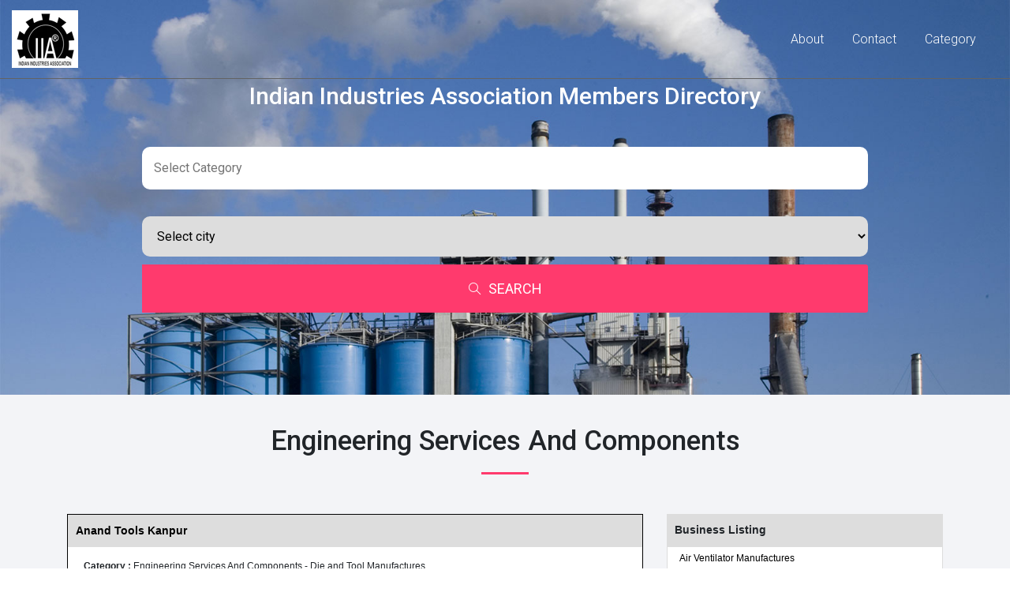

--- FILE ---
content_type: text/html; charset=UTF-8
request_url: https://directoryiia.com/sub_category_listing.php?sdftghj=MTY=
body_size: 4777
content:
 <!DOCTYPE html>


<html lang="en">

<head>
    <!-- Required meta tags -->
    <meta charset="utf-8">
    <meta http-equiv="X-UA-Compatible" content="IE=edge">
    <meta name="viewport" content="width=device-width, initial-scale=1, shrink-to-fit=no">
    <meta name="author" content="Colorlib">
    <meta name="description" content="#">
    <meta name="keywords" content="#">
    <!-- Page Title -->
    <title>Engineering Services And Components in Kanpur</title>
    <!-- Bootstrap CSS -->
    <link rel="stylesheet" href="css/bootstrap.min.css">
    <!-- Google Fonts -->
    <link href="https://fonts.googleapis.com/css?family=Roboto:300,400,400i,500,700,900" rel="stylesheet">
    <!-- Simple line Icon -->
    <link rel="stylesheet" href="css/simple-line-icons.css">
    <!-- Themify Icon -->
    <link rel="stylesheet" href="css/themify-icons.css">
    <!-- Hover Effects -->
    <link rel="stylesheet" href="css/set1.css">
    <!-- Main CSS -->
    <link rel="stylesheet" href="css/style.css">
 
	 
           <script src="https://maxcdn.bootstrapcdn.com/bootstrap/3.3.6/js/bootstrap.min.js"></script>  
           <script src="https://ajax.googleapis.com/ajax/libs/jquery/2.2.0/jquery.min.js"></script>  
          
</head>

<body>
    <!--============================= HEADER =============================-->
    <div class="nav-menu">
        <div class="bg transition">
            <div class="container-fluid fixed">
                <div class="row">
                    <div class="col-md-12">
                        <nav class="navbar navbar-expand-lg navbar-light">
                            <a class="navbar-brand" href="index.php"><img src="images/logo.png" /></a>
                            <button class="navbar-toggler" type="button" data-toggle="collapse" data-target="#navbarNavDropdown" aria-controls="navbarNavDropdown" aria-expanded="false" aria-label="Toggle navigation">
                <span class="icon-menu"></span>
              </button>
                            <div class="collapse navbar-collapse justify-content-end" id="navbarNavDropdown">
                                <ul class="navbar-nav">
                                   
                                   
                                    <li class="nav-item active">
                                        <a class="nav-link" href="about_us.php">About</a>
                                    </li>
                                    <li class="nav-item">
                                        <a class="nav-link" href="contact_us.php">Contact</a>
                                    </li>
									<li class="nav-item">
                                        <a class="nav-link" href="category_listing.php">Category</a>
                                    </li>
                                   
                                </ul>
                            </div>
                        </nav>
                    </div>
                </div>
            </div>
        </div>
    </div>
    <!-- SLIDER -->
       <!-- SLIDER -->
     <section class="slider d-flex align-items-center">
        <!-- <img src="images/slider.jpg" class="img-fluid" alt="#"> -->
        <div class="container">
            <div class="row d-flex justify-content-center">
                <div class="col-md-12">
                    <div class="slider-title_box">
                        <div class="row">
                            <div class="col-md-12">
                                <div class="slider-content_wrap">
                                    <h4 style="color: #fff;">Indian Industries Association  Members Directory</h4>
                                    <h5></h5>
                                </div>
                            </div>
                        </div>
                        <div class="row d-flex justify-content-center">
                            <div class="col-md-10">
                                
                                 <form id="form2" name="form2" action="browse-categories.php" autocomplete="off" enctype="multipart/form-data" class="form-wrap mt-4" method="get">  
                             
                                       
                         <input type="text" name="category1" id="category1" placeholder="Select Category" class="btn-group1" value=""> <div id="categorylist" class=""></div> 
							
				
							
							<br> 	<select name="city" id="city"  class="btn-group1">
            <option value="">Select city</option>
			select distinct(city_name) from city_master order by city_name ASC  
  
  <option value="Agra" >Agra</option>
			 
			        
  
  <option value="Aligarh" >Aligarh</option>
			 
			        
  
  <option value="Amethi" >Amethi</option>
			 
			        
  
  <option value="Ayodhya" >Ayodhya</option>
			 
			        
  
  <option value="Azamgarh" >Azamgarh</option>
			 
			        
  
  <option value="Badaun" >Badaun</option>
			 
			        
  
  <option value="Baghpat" >Baghpat</option>
			 
			        
  
  <option value="Bahraich" >Bahraich</option>
			 
			        
  
  <option value="Barabanki" >Barabanki</option>
			 
			        
  
  <option value="Bareilly" >Bareilly</option>
			 
			        
  
  <option value="Bhadohi" >Bhadohi</option>
			 
			        
  
  <option value="Bhopal" >Bhopal</option>
			 
			        
  
  <option value="Bijnor" >Bijnor</option>
			 
			        
  
  <option value="Bulandshahr" >Bulandshahr</option>
			 
			        
  
  <option value="Chandausi" >Chandausi</option>
			 
			        
  
  <option value="Dehradun" >Dehradun</option>
			 
			        
  
  <option value="Delhi" >Delhi</option>
			 
			        
  
  <option value="Deoria" >Deoria</option>
			 
			        
  
  <option value="Etawah" >Etawah</option>
			 
			        
  
  <option value="Faridabad" >Faridabad</option>
			 
			        
  
  <option value="Farrukhabad" >Farrukhabad</option>
			 
			        
  
  <option value="Firozabad" >Firozabad</option>
			 
			        
  
  <option value="Ghaziabad" >Ghaziabad</option>
			 
			        
  
  <option value="Gorakhpur" >Gorakhpur</option>
			 
			        
  
  <option value="Greater Noida" >Greater Noida</option>
			 
			        
  
  <option value="Hapur" >Hapur</option>
			 
			        
  
  <option value="Harda" >Harda</option>
			 
			        
  
  <option value="Hardoi" >Hardoi</option>
			 
			        
  
  <option value="Haridwar" >Haridwar</option>
			 
			        
  
  <option value="Hathras" >Hathras</option>
			 
			        
  
  <option value="Indore" >Indore</option>
			 
			        
  
  <option value="Jaunpur" >Jaunpur</option>
			 
			        
  
  <option value="Jhansi" >Jhansi</option>
			 
			        
  
  <option value="Kannauj" >Kannauj</option>
			 
			        
  
  <option value="Kanpur" >Kanpur</option>
			 
			        
  
  <option value="Kanpur Dehat" >Kanpur Dehat</option>
			 
			        
  
  <option value="Lakhimpur" >Lakhimpur</option>
			 
			        
  
  <option value="Lakhimpur Kheri" >Lakhimpur Kheri</option>
			 
			        
  
  <option value="Lucknow" >Lucknow</option>
			 
			        
  
  <option value="Mahoba" >Mahoba</option>
			 
			        
  
  <option value="Mathura" >Mathura</option>
			 
			        
  
  <option value="Meerut" >Meerut</option>
			 
			        
  
  <option value="Mirzapur" >Mirzapur</option>
			 
			        
  
  <option value="Modinagar" >Modinagar</option>
			 
			        
  
  <option value="Moradabad" >Moradabad</option>
			 
			        
  
  <option value="Mumbai" >Mumbai</option>
			 
			        
  
  <option value="Muzaffarnagar" >Muzaffarnagar</option>
			 
			        
  
  <option value="Noida" >Noida</option>
			 
			        
  
  <option value="Pilibhit " >Pilibhit </option>
			 
			        
  
  <option value="Prayagraj" >Prayagraj</option>
			 
			        
  
  <option value="Rae bareli" >Rae bareli</option>
			 
			        
  
  <option value="Rampur" >Rampur</option>
			 
			        
  
  <option value="Roorkee" >Roorkee</option>
			 
			        
  
  <option value="Saharanpur" >Saharanpur</option>
			 
			        
  
  <option value="Sambhal" >Sambhal</option>
			 
			        
  
  <option value="Shahjahanpur" >Shahjahanpur</option>
			 
			        
  
  <option value="Shamli" >Shamli</option>
			 
			        
  
  <option value="Sikandrabad" >Sikandrabad</option>
			 
			        
  
  <option value="Sitapur" >Sitapur</option>
			 
			        
  
  <option value="Udhamsingh Nagar" >Udhamsingh Nagar</option>
			 
			        
  
  <option value="Unnao" >Unnao</option>
			 
			        
  
  <option value="Varanasi" >Varanasi</option>
			 
			                    </select> 		               <button type="submit" class="btn-form"><span class="icon-magnifier search-icon"></span>SEARCH<i class="pe-7s-angle-right"></i></button>
                                    
									</div>
                                </form>
                               
                            </div>
                        </div>
                    </div>
                </div>
            </div>
        </div>
    </section>    <!--//END HEADER -->
    
    
    <!--============================= FEATURED PLACES =============================-->
    <section class="main-block light-bg">
        <div class="container">
            <div class="row justify-content-center">
                <div class="col-md-10">
                    <div class="styled-heading">
                    

					<h3>Engineering Services And Components</h3>
                    </div>
                </div>
            </div>
            
			 <div class="row">
              <div class="col-md-8 featured-responsive">
                   
 

 
	


				   <div class="featured-place-wrap browse-border">
                       
                           
                            
                                <div class="company-nameborder"><a href="sub_category_listing.php?sdftghj=OTk1">Anand Tools Kanpur</a></div>
                               
                                <div class="company-detial">
                                    <div class="company-detial1"><b>Category :</b> Engineering Services And Components - Die and Tool Manufactures</div>
									 <div class="company-detial1" >Anand Tools Kanpur Deals In Engineering Services And Components  Die and Tool Manufactures 
									 <p>All Type of Plastics Injection Moulds, Blow Moulds, Compression Moulds Pet Blow Mould Manufactures In Kanpur</p></div>
									  <div class="company-detial1"><b>Address :</b> 94-B, Co-oprative Industrial Area, Dada Nagar, Kanpur Kanpur</div>
									   <div class="company-detial1"><b>Contact No. : </b>9415724260, 9455909877, , ,,</div>
                                   <div class="company-detial1"><b>Email Id : </b>anandtools94b@gmail.com</div>
								    <div class="company-detial1"><b>Web Site :</b> https://directoryiia.com</div>
								    <div class="company-detial1"><a href="Plastics-Injection-Compression-Pet-Blow-Mould-Manufactures-In-kanpur-Anand-Tools-Kanpur" style="color:#ff3a6d;">View Details </a></div>
                                </div>
                            
                        </a>
                    </div>  
	


				   <div class="featured-place-wrap browse-border">
                       
                           
                            
                                <div class="company-nameborder"><a href="sub_category_listing.php?sdftghj=MTU1NQ==">Asia Enterprises</a></div>
                               
                                <div class="company-detial">
                                    <div class="company-detial1"><b>Category :</b> Engineering Services And Components - Fabricator And Fabrications</div>
									 <div class="company-detial1" >Asia Enterprises Deals In Engineering Services And Components  Fabricator And Fabrications 
									 <p>Engineering works in Fabrication and Fabricator</p>
</div>
									  <div class="company-detial1"><b>Address :</b> 112/322, Swaroop Nagar, Kanpur Kanpur</div>
									   <div class="company-detial1"><b>Contact No. : </b>9839036197, , , ,,</div>
                                   <div class="company-detial1"><b>Email Id : </b>zubairkanpur@gmail.com</div>
								    <div class="company-detial1"><b>Web Site :</b> -</div>
								    <div class="company-detial1"><a href="Asia-Enterprises-Engineering-works" style="color:#ff3a6d;">View Details </a></div>
                                </div>
                            
                        </a>
                    </div>  
	


				   <div class="featured-place-wrap browse-border">
                       
                           
                            
                                <div class="company-nameborder"><a href="sub_category_listing.php?sdftghj=NTQ4">C. Gupt Industries Kanpur</a></div>
                               
                                <div class="company-detial">
                                    <div class="company-detial1"><b>Category :</b> Engineering Services And Components - Fabricator And Fabrications</div>
									 <div class="company-detial1" >C. Gupt Industries Kanpur Deals In Engineering Services And Components  Fabricator And Fabrications 
									 <p>Industrial Shed  Fabrication, Stitch Wire G.I. Wire Manufactures In Kanpur</p></div>
									  <div class="company-detial1"><b>Address :</b> 119-B, Cooperative Industrial Estate Udyognagar, Kanpur Kanpur</div>
									   <div class="company-detial1"><b>Contact No. : </b>9839030324, 9336211849, , ,,</div>
                                   <div class="company-detial1"><b>Email Id : </b>-</div>
								    <div class="company-detial1"><b>Web Site :</b> https://directoryiia.com</div>
								    <div class="company-detial1"><a href="Industrial-Shed-Fabricator-and-Fabrications-Industrial-Rack-Stitch-Wire-Paper-Pin-G.I.-Wire-Kanpur-C" style="color:#ff3a6d;">View Details </a></div>
                                </div>
                            
                        </a>
                    </div>  
	


				   <div class="featured-place-wrap browse-border">
                       
                           
                            
                                <div class="company-nameborder"><a href="sub_category_listing.php?sdftghj=NTUw">C. Gupt Industries Kanpur</a></div>
                               
                                <div class="company-detial">
                                    <div class="company-detial1"><b>Category :</b> Engineering Services And Components - Stitching Wire Manufactures</div>
									 <div class="company-detial1" >C. Gupt Industries Kanpur Deals In Engineering Services And Components  Stitching Wire Manufactures 
									 <p>Industrial Shed  Fabrication, Stitch Wire G.I. Wire Manufactures In Kanpur</p></div>
									  <div class="company-detial1"><b>Address :</b> 119-B, Cooperative Industrial Estate Udyognagar, Kanpur Kanpur</div>
									   <div class="company-detial1"><b>Contact No. : </b>9839030324, 9336211849, , ,,</div>
                                   <div class="company-detial1"><b>Email Id : </b>-</div>
								    <div class="company-detial1"><b>Web Site :</b> https://directoryiia.com</div>
								    <div class="company-detial1"><a href="Industrial-Shed-Fabricator-and-Fabrications-Industrial-Rack-Stitch-Wire-Paper-Pin-G.I.-Wire-Kanpur-C" style="color:#ff3a6d;">View Details </a></div>
                                </div>
                            
                        </a>
                    </div>  
	


				   <div class="featured-place-wrap browse-border">
                       
                           
                            
                                <div class="company-nameborder"><a href="sub_category_listing.php?sdftghj=NjQ2">Capable Enterprises Kanpur</a></div>
                               
                                <div class="company-detial">
                                    <div class="company-detial1"><b>Category :</b> Engineering Services And Components - Die And Moulding Manufactures</div>
									 <div class="company-detial1" >Capable Enterprises Kanpur Deals In Engineering Services And Components  Die And Moulding Manufactures 
									 <p>Moulds, Shoe Moulds Manufactures In Kanpur</p>
</div>
									  <div class="company-detial1"><b>Address :</b> D-91, Road-7, Udyog Kung, Site-V, Kanpur Kanpur</div>
									   <div class="company-detial1"><b>Contact No. : </b>9839033329, 8181928236, , ,,</div>
                                   <div class="company-detial1"><b>Email Id : </b>capableenterprises@gmaili.com</div>
								    <div class="company-detial1"><b>Web Site :</b> https://directoryiia.com</div>
								    <div class="company-detial1"><a href="Die-And-Moulding-Shoe-Moulds-Manufactures-In-Kanpur-Capable-Enterprises-Kanpur" style="color:#ff3a6d;">View Details </a></div>
                                </div>
                            
                        </a>
                    </div>  
	


				   <div class="featured-place-wrap browse-border">
                       
                           
                            
                                <div class="company-nameborder"><a href="sub_category_listing.php?sdftghj=NjQ3">Capable Enterprises Kanpur</a></div>
                               
                                <div class="company-detial">
                                    <div class="company-detial1"><b>Category :</b> Engineering Services And Components - Fabricator And Fabrications</div>
									 <div class="company-detial1" >Capable Enterprises Kanpur Deals In Engineering Services And Components  Fabricator And Fabrications 
									 <p>Moulds, Shoe Moulds Manufactures In Kanpur</p>
</div>
									  <div class="company-detial1"><b>Address :</b> D-91, Road-7, Udyog Kung, Site-V, Kanpur Kanpur</div>
									   <div class="company-detial1"><b>Contact No. : </b>9839033329, 8181928236, , ,,</div>
                                   <div class="company-detial1"><b>Email Id : </b>capableenterprises@gmaili.com</div>
								    <div class="company-detial1"><b>Web Site :</b> https://directoryiia.com</div>
								    <div class="company-detial1"><a href="Fabricator-and-Fabrications-Shoe-Moulds-Manufactures-In-Kanpur-Capable-Enterprises-Kanpur" style="color:#ff3a6d;">View Details </a></div>
                                </div>
                            
                        </a>
                    </div>  
	


				   <div class="featured-place-wrap browse-border">
                       
                           
                            
                                <div class="company-nameborder"><a href="sub_category_listing.php?sdftghj=NjQx">Engineers Engineering Corporation Kanpur</a></div>
                               
                                <div class="company-detial">
                                    <div class="company-detial1"><b>Category :</b> Engineering Services And Components - Engineering Goods And Components Manufactures</div>
									 <div class="company-detial1" >Engineers Engineering Corporation Kanpur Deals In Engineering Services And Components  Engineering Goods And Components Manufactures 
									 <p>Engineers Goods, Machinery and Machinery Part Manufactures In Kanpur</p>
</div>
									  <div class="company-detial1"><b>Address :</b> 18, Suri Compound, Saresh Bagh, Gadarian Purwa, Kanpur Kanpur</div>
									   <div class="company-detial1"><b>Contact No. : </b>9389859083, 8932902256, , ,,</div>
                                   <div class="company-detial1"><b>Email Id : </b>vyasmarkpanki@gmail.com</div>
								    <div class="company-detial1"><b>Web Site :</b> https://directoryiia.com</div>
								    <div class="company-detial1"><a href="Machinery-and-Machinery-Part-Manufactures-Kanpur-Engineers-Engineering-Corporation-Kanpur" style="color:#ff3a6d;">View Details </a></div>
                                </div>
                            
                        </a>
                    </div>  
	


				   <div class="featured-place-wrap browse-border">
                       
                           
                            
                                <div class="company-nameborder"><a href="sub_category_listing.php?sdftghj=NjQy">Engineers Engineering Corporation Kanpur</a></div>
                               
                                <div class="company-detial">
                                    <div class="company-detial1"><b>Category :</b> Engineering Services And Components - Job Work</div>
									 <div class="company-detial1" >Engineers Engineering Corporation Kanpur Deals In Engineering Services And Components  Job Work 
									 <p>Engineers Goods, Machinery and Machinery Part Manufactures In Kanpur</p>
</div>
									  <div class="company-detial1"><b>Address :</b> 18, Suri Compound, Saresh Bagh, Gadarian Purwa, Kanpur Kanpur</div>
									   <div class="company-detial1"><b>Contact No. : </b>9389859083, 8932902256, , ,,</div>
                                   <div class="company-detial1"><b>Email Id : </b>vyasmarkpanki@gmail.com</div>
								    <div class="company-detial1"><b>Web Site :</b> https://directoryiia.com</div>
								    <div class="company-detial1"><a href="Machinery-and-Machinery-Part-Manufactures-Kanpur-Engineers-Engineering-Corporation-Kanpur" style="color:#ff3a6d;">View Details </a></div>
                                </div>
                            
                        </a>
                    </div>  
	


				   <div class="featured-place-wrap browse-border">
                       
                           
                            
                                <div class="company-nameborder"><a href="sub_category_listing.php?sdftghj=MTc5NQ==">Fisher Automation Kanpur</a></div>
                               
                                <div class="company-detial">
                                    <div class="company-detial1"><b>Category :</b> Engineering Services And Components - Material Handling Equipment Manufactures</div>
									 <div class="company-detial1" >Fisher Automation Kanpur Deals In Engineering Services And Components  Material Handling Equipment Manufactures 
									 Material Handling Equipment Mfrs. In Kanpur</div>
									  <div class="company-detial1"><b>Address :</b> 119 A Dada Naga, Industrial area,  Kanpur Kanpur</div>
									   <div class="company-detial1"><b>Contact No. : </b>9839086423, , , ,,</div>
                                   <div class="company-detial1"><b>Email Id : </b>ashok@pricgroup.com</div>
								    <div class="company-detial1"><b>Web Site :</b> https://buyfisher.in</div>
								    <div class="company-detial1"><a href="Fisher-Automation-in-kanpur-industrial-directory-Uttar-Pradesh" style="color:#ff3a6d;">View Details </a></div>
                                </div>
                            
                        </a>
                    </div>  
	


				   <div class="featured-place-wrap browse-border">
                       
                           
                            
                                <div class="company-nameborder"><a href="sub_category_listing.php?sdftghj=NjIw">Hindustan Overseas Industries Kanpur</a></div>
                               
                                <div class="company-detial">
                                    <div class="company-detial1"><b>Category :</b> Engineering Services And Components - Slotted Angle Manufactures</div>
									 <div class="company-detial1" >Hindustan Overseas Industries Kanpur Deals In Engineering Services And Components  Slotted Angle Manufactures 
									 <p>Almirah Steel And Slotted Angle Manufactures In Kanpur</p></div>
									  <div class="company-detial1"><b>Address :</b> 120/192/12-A, Laxmi Ratan Land, Lajpat Nagar, Kanpur Kanpur</div>
									   <div class="company-detial1"><b>Contact No. : </b>9839106720, 8090403030, , ,,</div>
                                   <div class="company-detial1"><b>Email Id : </b>hindustanoverseas123@gmail.com</div>
								    <div class="company-detial1"><b>Web Site :</b> www.hakims.in</div>
								    <div class="company-detial1"><a href="Almirah-Steel-Slotted-Angle-Manufactures-In-Kanpur-Hindustan-Overseas-Industries-Kanpur" style="color:#ff3a6d;">View Details </a></div>
                                </div>
                            
                        </a>
                    </div>                 </div>
 
			  <div class="col-md-4 featured-responsive"><div class="featured-place-wrap">
			  <div class="business-listing"> Business Listing
					</div>
                    
					<div class="col-md-12 left-section">
					
                       <ul class="category">
                           
                           
                                <li><span> <a href="browse-categories.php?city=Kanpur&category1=Air Ventilator Manufactures">Air Ventilator Manufactures</a></span></li>
                               
                               </ul> 
                           
                        </a>
                    </div>
                 
				  
					<div class="col-md-12 left-section">
					
                       <ul class="category">
                           
                           
                                <li><span> <a href="browse-categories.php?city=Kanpur&category1=Assy Job Work">Assy Job Work</a></span></li>
                               
                               </ul> 
                           
                        </a>
                    </div>
                 
				  
					<div class="col-md-12 left-section">
					
                       <ul class="category">
                           
                           
                                <li><span> <a href="browse-categories.php?city=Kanpur&category1=Automatic Gate Mfrs.">Automatic Gate Mfrs.</a></span></li>
                               
                               </ul> 
                           
                        </a>
                    </div>
                 
				  
					<div class="col-md-12 left-section">
					
                       <ul class="category">
                           
                           
                                <li><span> <a href="browse-categories.php?city=Kanpur&category1=Boom Barier mfrs.">Boom Barier mfrs.</a></span></li>
                               
                               </ul> 
                           
                        </a>
                    </div>
                 
				  
					<div class="col-md-12 left-section">
					
                       <ul class="category">
                           
                           
                                <li><span> <a href="browse-categories.php?city=Kanpur&category1=Defence Item Manufactures">Defence Item Manufactures</a></span></li>
                               
                               </ul> 
                           
                        </a>
                    </div>
                 
				  
					<div class="col-md-12 left-section">
					
                       <ul class="category">
                           
                           
                                <li><span> <a href="browse-categories.php?city=Kanpur&category1=Die And Moulding Manufactures">Die And Moulding Manufactures</a></span></li>
                               
                               </ul> 
                           
                        </a>
                    </div>
                 
				  
					<div class="col-md-12 left-section">
					
                       <ul class="category">
                           
                           
                                <li><span> <a href="browse-categories.php?city=Kanpur&category1=Die and Tool Manufactures">Die and Tool Manufactures</a></span></li>
                               
                               </ul> 
                           
                        </a>
                    </div>
                 
				  
					<div class="col-md-12 left-section">
					
                       <ul class="category">
                           
                           
                                <li><span> <a href="browse-categories.php?city=Kanpur&category1=Display Rack Manufactures">Display Rack Manufactures</a></span></li>
                               
                               </ul> 
                           
                        </a>
                    </div>
                 
				  
					<div class="col-md-12 left-section">
					
                       <ul class="category">
                           
                           
                                <li><span> <a href="browse-categories.php?city=Kanpur&category1=E.O.T. Crane And Spare Part Manufactures">E.O.T. Crane And Spare Part Manufactures</a></span></li>
                               
                               </ul> 
                           
                        </a>
                    </div>
                 
				  
					<div class="col-md-12 left-section">
					
                       <ul class="category">
                           
                           
                                <li><span> <a href="browse-categories.php?city=Kanpur&category1=Engineering Goods And Components Manufactures">Engineering Goods And Components Manufactures</a></span></li>
                               
                               </ul> 
                           
                        </a>
                    </div>
                 
				  
					<div class="col-md-12 left-section">
					
                       <ul class="category">
                           
                           
                                <li><span> <a href="browse-categories.php?city=Kanpur&category1=Engineering Project Manufactures">Engineering Project Manufactures</a></span></li>
                               
                               </ul> 
                           
                        </a>
                    </div>
                 
				  
					<div class="col-md-12 left-section">
					
                       <ul class="category">
                           
                           
                                <li><span> <a href="browse-categories.php?city=Kanpur&category1=Expansion Joint">Expansion Joint</a></span></li>
                               
                               </ul> 
                           
                        </a>
                    </div>
                 
				  
					<div class="col-md-12 left-section">
					
                       <ul class="category">
                           
                           
                                <li><span> <a href="browse-categories.php?city=Kanpur&category1=Fabricator And Fabrications">Fabricator And Fabrications</a></span></li>
                               
                               </ul> 
                           
                        </a>
                    </div>
                 
				  
					<div class="col-md-12 left-section">
					
                       <ul class="category">
                           
                           
                                <li><span> <a href="browse-categories.php?city=Kanpur&category1=Galvanising Process">Galvanising Process</a></span></li>
                               
                               </ul> 
                           
                        </a>
                    </div>
                 
				  
					<div class="col-md-12 left-section">
					
                       <ul class="category">
                           
                           
                                <li><span> <a href="browse-categories.php?city=Kanpur&category1=Gear And Gear Box Manufactures">Gear And Gear Box Manufactures</a></span></li>
                               
                               </ul> 
                           
                        </a>
                    </div>
                 
				  
					<div class="col-md-12 left-section">
					
                       <ul class="category">
                           
                           
                                <li><span> <a href="browse-categories.php?city=Kanpur&category1=Grill Shed Manufactures">Grill Shed Manufactures</a></span></li>
                               
                               </ul> 
                           
                        </a>
                    </div>
                 
				  
					<div class="col-md-12 left-section">
					
                       <ul class="category">
                           
                           
                                <li><span> <a href="browse-categories.php?city=Kanpur&category1=Heating Process & Eqpt. Mfrs.">Heating Process & Eqpt. Mfrs.</a></span></li>
                               
                               </ul> 
                           
                        </a>
                    </div>
                 
				  
					<div class="col-md-12 left-section">
					
                       <ul class="category">
                           
                           
                                <li><span> <a href="browse-categories.php?city=Kanpur&category1=Industrial Furnaces">Industrial Furnaces</a></span></li>
                               
                               </ul> 
                           
                        </a>
                    </div>
                 
				  
					<div class="col-md-12 left-section">
					
                       <ul class="category">
                           
                           
                                <li><span> <a href="browse-categories.php?city=Kanpur&category1=Job Work">Job Work</a></span></li>
                               
                               </ul> 
                           
                        </a>
                    </div>
                 
				  
					<div class="col-md-12 left-section">
					
                       <ul class="category">
                           
                           
                                <li><span> <a href="browse-categories.php?city=Kanpur&category1=Lazer Cutting M.S, S.S And Brass Works">Lazer Cutting M.S, S.S And Brass Works</a></span></li>
                               
                               </ul> 
                           
                        </a>
                    </div>
                 
				  
					<div class="col-md-12 left-section">
					
                       <ul class="category">
                           
                           
                                <li><span> <a href="browse-categories.php?city=Kanpur&category1=Material Handling Equipment Manufactures">Material Handling Equipment Manufactures</a></span></li>
                               
                               </ul> 
                           
                        </a>
                    </div>
                 
				  
					<div class="col-md-12 left-section">
					
                       <ul class="category">
                           
                           
                                <li><span> <a href="browse-categories.php?city=Kanpur&category1=Portable Office Cabin Manufactures">Portable Office Cabin Manufactures</a></span></li>
                               
                               </ul> 
                           
                        </a>
                    </div>
                 
				  
					<div class="col-md-12 left-section">
					
                       <ul class="category">
                           
                           
                                <li><span> <a href="browse-categories.php?city=Kanpur&category1=Powder Coating And Anodizing Works">Powder Coating And Anodizing Works</a></span></li>
                               
                               </ul> 
                           
                        </a>
                    </div>
                 
				  
					<div class="col-md-12 left-section">
					
                       <ul class="category">
                           
                           
                                <li><span> <a href="browse-categories.php?city=Kanpur&category1=Precision Engineering Components Manufactures">Precision Engineering Components Manufactures</a></span></li>
                               
                               </ul> 
                           
                        </a>
                    </div>
                 
				  
					<div class="col-md-12 left-section">
					
                       <ul class="category">
                           
                           
                                <li><span> <a href="browse-categories.php?city=Kanpur&category1=Precision Gauges and Components">Precision Gauges and Components</a></span></li>
                               
                               </ul> 
                           
                        </a>
                    </div>
                 
				  
					<div class="col-md-12 left-section">
					
                       <ul class="category">
                           
                           
                                <li><span> <a href="browse-categories.php?city=Kanpur&category1=Railway Engine Part Manufactures">Railway Engine Part Manufactures</a></span></li>
                               
                               </ul> 
                           
                        </a>
                    </div>
                 
				  
					<div class="col-md-12 left-section">
					
                       <ul class="category">
                           
                           
                                <li><span> <a href="browse-categories.php?city=Kanpur&category1=Railway Toilet Eqpt. Manufactures">Railway Toilet Eqpt. Manufactures</a></span></li>
                               
                               </ul> 
                           
                        </a>
                    </div>
                 
				  
					<div class="col-md-12 left-section">
					
                       <ul class="category">
                           
                           
                                <li><span> <a href="browse-categories.php?city=Kanpur&category1=Rolling Shutter Manufactures">Rolling Shutter Manufactures</a></span></li>
                               
                               </ul> 
                           
                        </a>
                    </div>
                 
				  
					<div class="col-md-12 left-section">
					
                       <ul class="category">
                           
                           
                                <li><span> <a href="browse-categories.php?city=Kanpur&category1=Sheet Metal Component Manufactures">Sheet Metal Component Manufactures</a></span></li>
                               
                               </ul> 
                           
                        </a>
                    </div>
                 
				  
					<div class="col-md-12 left-section">
					
                       <ul class="category">
                           
                           
                                <li><span> <a href="browse-categories.php?city=Kanpur&category1=Slotted Angle Manufactures">Slotted Angle Manufactures</a></span></li>
                               
                               </ul> 
                           
                        </a>
                    </div>
                 
				  
					<div class="col-md-12 left-section">
					
                       <ul class="category">
                           
                           
                                <li><span> <a href="browse-categories.php?city=Kanpur&category1=Solar Structure Manufactures">Solar Structure Manufactures</a></span></li>
                               
                               </ul> 
                           
                        </a>
                    </div>
                 
				  
					<div class="col-md-12 left-section">
					
                       <ul class="category">
                           
                           
                                <li><span> <a href="browse-categories.php?city=Kanpur&category1=Stainless Steel Fabricators">Stainless Steel Fabricators</a></span></li>
                               
                               </ul> 
                           
                        </a>
                    </div>
                 
				  
					<div class="col-md-12 left-section">
					
                       <ul class="category">
                           
                           
                                <li><span> <a href="browse-categories.php?city=Kanpur&category1=Stitching Wire Manufactures">Stitching Wire Manufactures</a></span></li>
                               
                               </ul> 
                           
                        </a>
                    </div>
                 
				  
					<div class="col-md-12 left-section">
					
                       <ul class="category">
                           
                           
                                <li><span> <a href="browse-categories.php?city=Kanpur&category1=Storage Tank Mfrs.(Petroleum)">Storage Tank Mfrs.(Petroleum)</a></span></li>
                               
                               </ul> 
                           
                        </a>
                    </div>
                 
				  
					<div class="col-md-12 left-section">
					
                       <ul class="category">
                           
                           
                                <li><span> <a href="browse-categories.php?city=Kanpur&category1=Swimming Pool Filtration Plant Manufactures">Swimming Pool Filtration Plant Manufactures</a></span></li>
                               
                               </ul> 
                           
                        </a>
                    </div>
                 
				  
					<div class="col-md-12 left-section">
					
                       <ul class="category">
                           
                           
                                <li><span> <a href="browse-categories.php?city=Kanpur&category1=Tower Manufacturer">Tower Manufacturer</a></span></li>
                               
                               </ul> 
                           
                        </a>
                    </div>
                 
				  
					<div class="col-md-12 left-section">
					
                       <ul class="category">
                           
                           
                                <li><span> <a href="browse-categories.php?city=Kanpur&category1=Water Flow Meter Manufactures">Water Flow Meter Manufactures</a></span></li>
                               
                               </ul> 
                           
                        </a>
                    </div>
                 
				  
					<div class="col-md-12 left-section">
					
                       <ul class="category">
                           
                           
                                <li><span> <a href="browse-categories.php?city=Kanpur&category1=Water Level Monitoring System Manufactures">Water Level Monitoring System Manufactures</a></span></li>
                               
                               </ul> 
                           
                        </a>
                    </div>
                 
				  
					<div class="col-md-12 left-section">
					
                       <ul class="category">
                           
                           
                                <li><span> <a href="browse-categories.php?city=Kanpur&category1=Water Management Solutions">Water Management Solutions</a></span></li>
                               
                               </ul> 
                           
                        </a>
                    </div>
                 
				  
					<div class="col-md-12 left-section">
					
                       <ul class="category">
                           
                           
                                <li><span> <a href="browse-categories.php?city=Kanpur&category1=Zero Liquid Discharge Plant Mfr.">Zero Liquid Discharge Plant Mfr.</a></span></li>
                               
                               </ul> 
                           
                        </a>
                    </div>
                 
				 </div></div>
                
            </div>
			
			
			
			
			
			
           
        </div>
    </section>
    <!--//END FEATURED PLACES -->
    
    <!--//END FIND PLACES -->
    <!--============================= FOOTER =============================-->
      <footer class="main-block dark-bg">
        <div class="container">
            <div class="row">
                <div class="col-md-12">
                    <div class="copyright">
                        <!-- Link back to Colorlib can't be removed. Template is licensed under CC BY 3.0. -->
                        <p><a href="privacy_policy.php">Privacy Policy</a> </p> <p>Copyright &copy; 2019 </p>
                        <!-- Link back to Colorlib can't be removed. Template is licensed under CC BY 3.0. -->
                        <ul>
                            <li><a href="https://www.facebook.com/aaspublication" target="_blanck"><span class="ti-facebook"></span></a></li>
                            <li><a href="https://twitter.com/AasPublications" target="_blanck"><span class="ti-twitter-alt"></span></a></li>
                            <li><a href="https://www.instagram.com/aaspublications_/" target="_blanck"><span class="ti-instagram"></span></a></li>
                        </ul>
                    </div>
                </div>
            </div>
        </div>
    </footer>    <!--//END FOOTER -->

<script>  
 $(document).ready(function(){  
      $('#city').keyup(function(){  
           var query = $(this).val();  
           if(query != '')  
           {  
                $.ajax({  
                     url:"search.php",  
                     method:"POST",  
                     data:{query:query},  
                     success:function(data)  
                     {  
                          $('#countryList').fadeIn();  
                          $('#countryList').html(data);  
                     }  
                });  
           }  
      });  
      $(document).on('click', 'li', function(){  
           $('#city').val($(this).text());  
           $('#countryList').fadeOut();  
      });  
 });  
 </script>  
 
 <script>  
 $(document).ready(function(){  
      $('#category').keyup(function(){  
           var query = $(this).val();  
           if(query != '')  
           {  
                $.ajax({  
                     url:"search1.php",  
                     method:"POST",  
                     data:{query:query},  
                     success:function(data)  
                     {  
                          $('#categorylist').fadeIn();  
                          $('#categorylist').html(data);  
                     }  
                });  
           }  
      });  
      $(document).on('click', 'li', function(){  
           $('#category').val($(this).text());  
           $('#categorylist').fadeOut();  
      });  
 });  
 </script>  

<script>  
 $(document).ready(function(){  
      $('#category').keyup(function(){  
           var query1 = $(this).val();  
           if(query1 != '')  
           {  
                $.ajax({  
                     url:"search1.php",  
                     method:"POST",  
                     data1:{query1:query1},  
                     success:function(data1)  
                     {  
                          $('#categorylist').fadeIn();  
                          $('#categorylist').html(data1);  
                     }  
                });  
           }  
      });  
      $(document).on('click', 'li', function(){  
           $('#category').val($(this).text());  
           $('#categorylist').fadeOut();  
      });  
 });  
 </script>  
    <!-- jQuery, Bootstrap JS. -->
    <!-- jQuery first, then Popper.js, then Bootstrap JS -->
    <script src="js/jquery-3.2.1.min.js"></script>
    <script src="js/popper.min.js"></script>
    <script src="js/bootstrap.min.js"></script>

    <script>
        $(window).scroll(function() {
            // 100 = The point you would like to fade the nav in.

            if ($(window).scrollTop() > 100) {

                $('.fixed').addClass('is-sticky');

            } else {

                $('.fixed').removeClass('is-sticky');

            };
        });
    </script>
</body>

</html>


--- FILE ---
content_type: text/css
request_url: https://directoryiia.com/css/bootstrap.min.css
body_size: 17850
content:
/*!
 * Bootstrap v4.0.0-beta (https://getbootstrap.com)
 * Copyright 2011-2017 The Bootstrap Authors
 * Copyright 2011-2017 Twitter, Inc.
 * Licensed under MIT (https://github.com/twbs/bootstrap/blob/master/LICENSE)
 */@media print {
 *,
 ::after,
 ::before {
  text-shadow:none!important;
  box-shadow:none!important
 }
 a,
 a:visited {
  text-decoration:underline
 }
 abbr[title]::after {
  content:" (" attr(title) ")"
 }
 pre {
  white-space:pre-wrap!important
 }
 blockquote,
 pre {
  border:1px solid #999;
  page-break-inside:avoid
 }
 thead {
  display:table-header-group
 }
 img,
 tr {
  page-break-inside:avoid
 }
 h2,
 h3,
 p {
  orphans:3;
  widows:3
 }
 h2,
 h3 {
  page-break-after:avoid
 }
 .navbar {
  display:none
 }
 .badge {
  border:1px solid #000
 }
 .table {
  border-collapse:collapse!important
 }
 .table td,
 .table th {
  background-color:#fff!important
 }
 .table-bordered td,
 .table-bordered th {
  border:1px solid #ddd!important
 }
}
html {
 box-sizing:border-box;
 font-family:sans-serif;
 line-height:1.15;
 -webkit-text-size-adjust:100%;
 -ms-text-size-adjust:100%;
 -ms-overflow-style:scrollbar;
 -webkit-tap-highlight-color:transparent
}
*,
::after,
::before {
 box-sizing:inherit
}
@-ms-viewport {
 width:device-width
}
article,
aside,
dialog,
figcaption,
figure,
footer,
header,
hgroup,
main,
nav,
section {
 display:block
}
body {
 margin:0;
 font-family:-apple-system,BlinkMacSystemFont,"Segoe UI",Roboto,"Helvetica Neue",Arial,sans-serif;
 font-size:1rem;
 font-weight:400;
 line-height:1.5;
 color:#212529;
 background-color:#fff
}
[tabindex="-1"]:focus {
 outline:0!important
}
hr {
 box-sizing:content-box;
 height:0;
 overflow:visible
}
h1,
h2,
h3,
h4,
h5,
h6 {
 margin-top:0;
 margin-bottom:.5rem
}
p {
 margin-top:0;
 margin-bottom:1rem
}
abbr[data-original-title],
abbr[title] {
 text-decoration:underline;
 -webkit-text-decoration:underline dotted;
 text-decoration:underline dotted;
 cursor:help;
 border-bottom:0
}
address {
 margin-bottom:1rem;
 font-style:normal;
 line-height:inherit
}
dl,
ol,
ul {
 margin-top:0;
 margin-bottom:1rem
}
ol ol,
ol ul,
ul ol,
ul ul {
 margin-bottom:0
}
dt {
 font-weight:700
}
dd {
 margin-bottom:.5rem;
 margin-left:0
}
blockquote {
 margin:0 0 1rem
}
dfn {
 font-style:italic
}
b,
strong {
 font-weight:bolder
}
small {
 font-size:80%
}
sub,
sup {
 position:relative;
 font-size:75%;
 line-height:0;
 vertical-align:baseline
}
sub {
 bottom:-.25em
}
sup {
 top:-.5em
}
a {
 color:#007bff;
 text-decoration:none;
 background-color:transparent;
 -webkit-text-decoration-skip:objects
}
a:hover {
 color:#0056b3;
 text-decoration:underline
}
a:not([href]):not([tabindex]) {
 color:inherit;
 text-decoration:none
}
a:not([href]):not([tabindex]):focus,
a:not([href]):not([tabindex]):hover {
 color:inherit;
 text-decoration:none
}
a:not([href]):not([tabindex]):focus {
 outline:0
}
code,
kbd,
pre,
samp {
 font-family:monospace,monospace;
 font-size:1em
}
pre {
 margin-top:0;
 margin-bottom:1rem;
 overflow:auto
}
figure {
 margin:0 0 1rem
}
img {
 vertical-align:middle;
 border-style:none
}
svg:not(:root) {
 overflow:hidden
}
[role=button],
a,
area,
button,
input,
label,
select,
summary,
textarea {
 -ms-touch-action:manipulation;
 touch-action:manipulation
}
table {
 border-collapse:collapse
}
caption {
 padding-top:.75rem;
 padding-bottom:.75rem;
 color:#868e96;
 text-align:left;
 caption-side:bottom
}
th {
 text-align:left
}
label {
 display:inline-block;
 margin-bottom:.5rem
}
button:focus {
 outline:1px dotted;
 outline:5px auto -webkit-focus-ring-color
}
button,
input,
optgroup,
select,
textarea {
 margin:0;
 font-family:inherit;
 font-size:inherit;
 line-height:inherit
}
button,
input {
 overflow:visible
}
button,
select {
 text-transform:none
}
[type=reset],
[type=submit],
button,
html [type=button] {
 -webkit-appearance:button
}
[type=button]::-moz-focus-inner,
[type=reset]::-moz-focus-inner,
[type=submit]::-moz-focus-inner,
button::-moz-focus-inner {
 padding:0;
 border-style:none
}
input[type=checkbox],
input[type=radio] {
 box-sizing:border-box;
 padding:0
}
input[type=date],
input[type=datetime-local],
input[type=month],
input[type=time] {
 -webkit-appearance:listbox
}
textarea {
 overflow:auto;
 resize:vertical
}
fieldset {
 min-width:0;
 padding:0;
 margin:0;
 border:0
}
legend {
 display:block;
 width:100%;
 max-width:100%;
 padding:0;
 margin-bottom:.5rem;
 font-size:1.5rem;
 line-height:inherit;
 color:inherit;
 white-space:normal
}
progress {
 vertical-align:baseline
}
[type=number]::-webkit-inner-spin-button,
[type=number]::-webkit-outer-spin-button {
 height:auto
}
[type=search] {
 outline-offset:-2px;
 -webkit-appearance:none
}
[type=search]::-webkit-search-cancel-button,
[type=search]::-webkit-search-decoration {
 -webkit-appearance:none
}
::-webkit-file-upload-button {
 font:inherit;
 -webkit-appearance:button
}
output {
 display:inline-block
}
summary {
 display:list-item
}
template {
 display:none
}
[hidden] {
 display:none!important
}
.h1,
.h2,
.h3,
.h4,
.h5,
.h6,
h1,
h2,
h3,
h4,
h5,
h6 {
 margin-bottom:.5rem;
 font-family:inherit;
 font-weight:500;
 line-height:1.1;
 color:inherit
}
.h1,
h1 {
 font-size:2.5rem
}
.h2,
h2 {
 font-size:2rem
}
.h3,
h3 {
 font-size:1.75rem
}
.h4,
h4 {
 font-size:1.5rem
}
.h5,
h5 {
 font-size:1.25rem
}
.h6,
h6 {
 font-size:1rem
}
.lead {
 font-size:1.25rem;
 font-weight:300
}
.display-1 {
 font-size:6rem;
 font-weight:300;
 line-height:1.1
}
.display-2 {
 font-size:5.5rem;
 font-weight:300;
 line-height:1.1
}
.display-3 {
 font-size:4.5rem;
 font-weight:300;
 line-height:1.1
}
.display-4 {
 font-size:3.5rem;
 font-weight:300;
 line-height:1.1
}
hr {
 margin-top:0rem;
 margin-bottom:0rem;
 border:0;
 border-top:1px solid rgba(0,0,0,.1)
}
.small,
small {
 font-size:80%;
 font-weight:400
}
.mark,
mark {
 padding:.2em;
 background-color:#fcf8e3
}
.list-unstyled {
 padding-left:0;
 list-style:none
}
.list-inline {
 padding-left:0;
 list-style:none
}
.list-inline-item {
 display:inline-block
}
.list-inline-item:not(:last-child) {
 margin-right:5px
}
.initialism {
 font-size:90%;
 text-transform:uppercase
}
.blockquote {
 margin-bottom:1rem;
 font-size:1.25rem
}
.blockquote-footer {
 display:block;
 font-size:80%;
 color:#868e96
}
.blockquote-footer::before {
 content:"\2014 \00A0"
}
.img-fluid {
 max-width:100%;
 height:auto
}
.img-thumbnail {
 padding:.25rem;
 background-color:#fff;
 border:1px solid #ddd;
 border-radius:.25rem;
 transition:all .2s ease-in-out;
 max-width:100%;
 height:auto
}
.figure {
 display:inline-block
}
.figure-img {
 margin-bottom:.5rem;
 line-height:1
}
.figure-caption {
 font-size:90%;
 color:#868e96
}
code,
kbd,
pre,
samp {
 font-family:Menlo,Monaco,Consolas,"Liberation Mono","Courier New",monospace
}
code {
 padding:.2rem .4rem;
 font-size:90%;
 color:#bd4147;
 background-color:#f8f9fa;
 border-radius:.25rem
}
a>code {
 padding:0;
 color:inherit;
 background-color:inherit
}
kbd {
 padding:.2rem .4rem;
 font-size:90%;
 color:#fff;
 background-color:#212529;
 border-radius:.2rem
}
kbd kbd {
 padding:0;
 font-size:100%;
 font-weight:700
}
pre {
 display:block;
 margin-top:0;
 margin-bottom:1rem;
 font-size:90%;
 color:#212529
}
pre code {
 padding:0;
 font-size:inherit;
 color:inherit;
 background-color:transparent;
 border-radius:0
}
.pre-scrollable {
 max-height:340px;
 overflow-y:scroll
}
.container {
 margin-right:auto;
 margin-left:auto;
 padding-right:15px;
 padding-left:15px;
 width:100%
}
@media (min-width:576px) {
 .container {
  max-width:540px
 }
}
@media (min-width:768px) {
 .container {
  max-width:720px
 }
}
@media (min-width:992px) {
 .container {
  max-width:960px
 }
}
@media (min-width:1200px) {
 .container {
  max-width:1140px
 }
}
.container-fluid {
 width:100%;
 margin-right:auto;
 margin-left:auto;
 padding-right:15px;
 padding-left:15px;
 width:100%
}
.row {
 display:-ms-flexbox;
 display:flex;
 -ms-flex-wrap:wrap;
 flex-wrap:wrap;
 margin-right:-15px;
 margin-left:-15px
}
.no-gutters {
 margin-right:0;
 margin-left:0
}
.no-gutters>.col,
.no-gutters>[class*=col-] {
 padding-right:0;
 padding-left:0
}
.col,
.col-1,
.col-10,
.col-11,
.col-12,
.col-2,
.col-3,
.col-4,
.col-5,
.col-6,
.col-7,
.col-8,
.col-9,
.col-auto,
.col-lg,
.col-lg-1,
.col-lg-10,
.col-lg-11,
.col-lg-12,
.col-lg-2,
.col-lg-3,
.col-lg-4,
.col-lg-5,
.col-lg-6,
.col-lg-7,
.col-lg-8,
.col-lg-9,
.col-lg-auto,
.col-md,
.col-md-1,
.col-md-10,
.col-md-11,
.col-md-12,
.col-md-2,
.col-md-3,
.col-md-4,
.col-md-5,
.col-md-6,
.col-md-7,
.col-md-8,
.col-md-9,
.col-md-auto,
.col-sm,
.col-sm-1,
.col-sm-10,
.col-sm-11,
.col-sm-12,
.col-sm-2,
.col-sm-3,
.col-sm-4,
.col-sm-5,
.col-sm-6,
.col-sm-7,
.col-sm-8,
.col-sm-9,
.col-sm-auto,
.col-xl,
.col-xl-1,
.col-xl-10,
.col-xl-11,
.col-xl-12,
.col-xl-2,
.col-xl-3,
.col-xl-4,
.col-xl-5,
.col-xl-6,
.col-xl-7,
.col-xl-8,
.col-xl-9,
.col-xl-auto {
 position:relative;
 width:100%;
 min-height:1px;
 padding-right:15px;
 padding-left:15px
}
.col {
 -ms-flex-preferred-size:0;
 flex-basis:0;
 -ms-flex-positive:1;
 flex-grow:1;
 max-width:100%
}
.col-auto {
 -ms-flex:0 0 auto;
 flex:0 0 auto;
 width:auto;
 max-width:none
}
.col-1 {
 -ms-flex:0 0 8.333333%;
 flex:0 0 8.333333%;
 max-width:8.333333%
}
.col-2 {
 -ms-flex:0 0 16.666667%;
 flex:0 0 16.666667%;
 max-width:16.666667%
}
.col-3 {
 -ms-flex:0 0 25%;
 flex:0 0 25%;
 max-width:25%
}
.col-4 {
 -ms-flex:0 0 33.333333%;
 flex:0 0 33.333333%;
 max-width:33.333333%
}
.col-5 {
 -ms-flex:0 0 41.666667%;
 flex:0 0 41.666667%;
 max-width:41.666667%
}
.col-6 {
 -ms-flex:0 0 50%;
 flex:0 0 50%;
 max-width:50%
}
.col-7 {
 -ms-flex:0 0 58.333333%;
 flex:0 0 58.333333%;
 max-width:58.333333%
}
.col-8 {
 -ms-flex:0 0 66.666667%;
 flex:0 0 66.666667%;
 max-width:66.666667%
}
.col-9 {
 -ms-flex:0 0 75%;
 flex:0 0 75%;
 max-width:75%
}
.col-10 {
 -ms-flex:0 0 83.333333%;
 flex:0 0 83.333333%;
 max-width:83.333333%
}
.col-11 {
 -ms-flex:0 0 91.666667%;
 flex:0 0 91.666667%;
 max-width:91.666667%
}
.col-12 {
 -ms-flex:0 0 100%;
 flex:0 0 100%;
 max-width:100%
}
.order-1 {
 -ms-flex-order:1;
 order:1
}
.order-2 {
 -ms-flex-order:2;
 order:2
}
.order-3 {
 -ms-flex-order:3;
 order:3
}
.order-4 {
 -ms-flex-order:4;
 order:4
}
.order-5 {
 -ms-flex-order:5;
 order:5
}
.order-6 {
 -ms-flex-order:6;
 order:6
}
.order-7 {
 -ms-flex-order:7;
 order:7
}
.order-8 {
 -ms-flex-order:8;
 order:8
}
.order-9 {
 -ms-flex-order:9;
 order:9
}
.order-10 {
 -ms-flex-order:10;
 order:10
}
.order-11 {
 -ms-flex-order:11;
 order:11
}
.order-12 {
 -ms-flex-order:12;
 order:12
}
@media (min-width:576px) {
 .col-sm {
  -ms-flex-preferred-size:0;
  flex-basis:0;
  -ms-flex-positive:1;
  flex-grow:1;
  max-width:100%
 }
 .col-sm-auto {
  -ms-flex:0 0 auto;
  flex:0 0 auto;
  width:auto;
  max-width:none
 }
 .col-sm-1 {
  -ms-flex:0 0 8.333333%;
  flex:0 0 8.333333%;
  max-width:8.333333%
 }
 .col-sm-2 {
  -ms-flex:0 0 16.666667%;
  flex:0 0 16.666667%;
  max-width:16.666667%
 }
 .col-sm-3 {
  -ms-flex:0 0 25%;
  flex:0 0 100%;
  max-width:50%;
 }
 .col-sm-4 {
  -ms-flex:0 0 33.333333%;
  flex:0 0 33.333333%;
  max-width:33.333333%
 }
 .col-sm-5 {
  -ms-flex:0 0 41.666667%;
  flex:0 0 41.666667%;
  max-width:41.666667%
 }
 .col-sm-6 {
  -ms-flex:0 0 50%;
  flex:0 0 50%;
  max-width:50%
 }
 .col-sm-7 {
  -ms-flex:0 0 58.333333%;
  flex:0 0 58.333333%;
  max-width:58.333333%
 }
 .col-sm-8 {
  -ms-flex:0 0 66.666667%;
  flex:0 0 66.666667%;
  max-width:66.666667%
 }
 .col-sm-9 {
  -ms-flex:0 0 75%;
  flex:0 0 75%;
  max-width:75%
 }
 .col-sm-10 {
  -ms-flex:0 0 83.333333%;
  flex:0 0 83.333333%;
  max-width:83.333333%
 }
 .col-sm-11 {
  -ms-flex:0 0 91.666667%;
  flex:0 0 91.666667%;
  max-width:91.666667%
 }
 .col-sm-12 {
  -ms-flex:0 0 100%;
  flex:0 0 100%;
  max-width:100%
 }
 .order-sm-1 {
  -ms-flex-order:1;
  order:1
 }
 .order-sm-2 {
  -ms-flex-order:2;
  order:2
 }
 .order-sm-3 {
  -ms-flex-order:3;
  order:3
 }
 .order-sm-4 {
  -ms-flex-order:4;
  order:4
 }
 .order-sm-5 {
  -ms-flex-order:5;
  order:5
 }
 .order-sm-6 {
  -ms-flex-order:6;
  order:6
 }
 .order-sm-7 {
  -ms-flex-order:7;
  order:7
 }
 .order-sm-8 {
  -ms-flex-order:8;
  order:8
 }
 .order-sm-9 {
  -ms-flex-order:9;
  order:9
 }
 .order-sm-10 {
  -ms-flex-order:10;
  order:10
 }
 .order-sm-11 {
  -ms-flex-order:11;
  order:11
 }
 .order-sm-12 {
  -ms-flex-order:12;
  order:12
 }
}
@media (min-width:768px) {
 .col-md {
  -ms-flex-preferred-size:0;
  flex-basis:0;
  -ms-flex-positive:1;
  flex-grow:1;
  max-width:100%
 }
 .col-md-auto {
  -ms-flex:0 0 auto;
  flex:0 0 auto;
  width:auto;
  max-width:none
 }
 .col-md-1 {
  -ms-flex:0 0 8.333333%;
  flex:0 0 8.333333%;
  max-width:8.333333%
 }
 .col-md-2 {
  -ms-flex:0 0 16.666667%;
  flex:0 0 16.666667%;
  max-width:16.666667%
 }
 .col-md-3 {
  -ms-flex:0 0 25%;
  flex:0 0 25%;
  max-width:25%
 }
 .col-md-4 {
  -ms-flex:0 0 33.333333%;
  flex:0 0 33.333333%;
  max-width:33.333333%
 }
 .col-md-5 {
  -ms-flex:0 0 41.666667%;
  flex:0 0 41.666667%;
  max-width:41.666667%
 }
 .col-md-6 {
  -ms-flex:0 0 50%;
  flex:0 0 50%;
  max-width:50%
 }
 .col-md-7 {
  -ms-flex:0 0 58.333333%;
  flex:0 0 58.333333%;
  max-width:58.333333%
 }
 .col-md-8 {
  -ms-flex:0 0 66.666667%;
  flex:0 0 66.666667%;
  max-width:66.666667%
 }
 .col-md-9 {
  -ms-flex:0 0 75%;
  flex:0 0 75%;
  max-width:75%
 }
 .col-md-10 {
  -ms-flex:0 0 83.333333%;
  flex:0 0 83.333333%;
  max-width:83.333333%
 }
 .col-md-11 {
  -ms-flex:0 0 91.666667%;
  flex:0 0 91.666667%;
  max-width:91.666667%
 }
 .col-md-12 {
  -ms-flex:0 0 100%;
  flex:0 0 100%;
  max-width:100%
 }
 .order-md-1 {
  -ms-flex-order:1;
  order:1
 }
 .order-md-2 {
  -ms-flex-order:2;
  order:2
 }
 .order-md-3 {
  -ms-flex-order:3;
  order:3
 }
 .order-md-4 {
  -ms-flex-order:4;
  order:4
 }
 .order-md-5 {
  -ms-flex-order:5;
  order:5
 }
 .order-md-6 {
  -ms-flex-order:6;
  order:6
 }
 .order-md-7 {
  -ms-flex-order:7;
  order:7
 }
 .order-md-8 {
  -ms-flex-order:8;
  order:8
 }
 .order-md-9 {
  -ms-flex-order:9;
  order:9
 }
 .order-md-10 {
  -ms-flex-order:10;
  order:10
 }
 .order-md-11 {
  -ms-flex-order:11;
  order:11
 }
 .order-md-12 {
  -ms-flex-order:12;
  order:12
 }
}
@media (min-width:992px) {
 .col-lg {
  -ms-flex-preferred-size:0;
  flex-basis:0;
  -ms-flex-positive:1;
  flex-grow:1;
  max-width:100%
 }
 .col-lg-auto {
  -ms-flex:0 0 auto;
  flex:0 0 auto;
  width:auto;
  max-width:none
 }
 .col-lg-1 {
  -ms-flex:0 0 8.333333%;
  flex:0 0 8.333333%;
  max-width:8.333333%
 }
 .col-lg-2 {
  -ms-flex:0 0 16.666667%;
  flex:0 0 16.666667%;
  max-width:16.666667%
 }
 .col-lg-3 {
  -ms-flex:0 0 25%;
  flex:0 0 25%;
  max-width:25%
 }
 .col-lg-4 {
  -ms-flex:0 0 33.333333%;
  flex:0 0 33.333333%;
  max-width:33.333333%
 }
 .col-lg-5 {
  -ms-flex:0 0 41.666667%;
  flex:0 0 41.666667%;
  max-width:41.666667%
 }
 .col-lg-6 {
  -ms-flex:0 0 50%;
  flex:0 0 50%;
  max-width:50%
 }
 .col-lg-7 {
  -ms-flex:0 0 58.333333%;
  flex:0 0 58.333333%;
  max-width:58.333333%
 }
 .col-lg-8 {
  -ms-flex:0 0 66.666667%;
  flex:0 0 66.666667%;
  max-width:66.666667%
 }
 .col-lg-9 {
  -ms-flex:0 0 75%;
  flex:0 0 75%;
  max-width:75%
 }
 .col-lg-10 {
  -ms-flex:0 0 83.333333%;
  flex:0 0 83.333333%;
  max-width:83.333333%
 }
 .col-lg-11 {
  -ms-flex:0 0 91.666667%;
  flex:0 0 91.666667%;
  max-width:91.666667%
 }
 .col-lg-12 {
  -ms-flex:0 0 100%;
  flex:0 0 100%;
  max-width:100%
 }
 .order-lg-1 {
  -ms-flex-order:1;
  order:1
 }
 .order-lg-2 {
  -ms-flex-order:2;
  order:2
 }
 .order-lg-3 {
  -ms-flex-order:3;
  order:3
 }
 .order-lg-4 {
  -ms-flex-order:4;
  order:4
 }
 .order-lg-5 {
  -ms-flex-order:5;
  order:5
 }
 .order-lg-6 {
  -ms-flex-order:6;
  order:6
 }
 .order-lg-7 {
  -ms-flex-order:7;
  order:7
 }
 .order-lg-8 {
  -ms-flex-order:8;
  order:8
 }
 .order-lg-9 {
  -ms-flex-order:9;
  order:9
 }
 .order-lg-10 {
  -ms-flex-order:10;
  order:10
 }
 .order-lg-11 {
  -ms-flex-order:11;
  order:11
 }
 .order-lg-12 {
  -ms-flex-order:12;
  order:12
 }
}
@media (min-width:1200px) {
 .col-xl {
  -ms-flex-preferred-size:0;
  flex-basis:0;
  -ms-flex-positive:1;
  flex-grow:1;
  max-width:100%
 }
 .col-xl-auto {
  -ms-flex:0 0 auto;
  flex:0 0 auto;
  width:auto;
  max-width:none
 }
 .col-xl-1 {
  -ms-flex:0 0 8.333333%;
  flex:0 0 8.333333%;
  max-width:8.333333%
 }
 .col-xl-2 {
  -ms-flex:0 0 16.666667%;
  flex:0 0 16.666667%;
  max-width:16.666667%
 }
 .col-xl-3 {
  -ms-flex:0 0 25%;
  flex:0 0 25%;
  max-width:25%
 }
 .col-xl-4 {
  -ms-flex:0 0 33.333333%;
  flex:0 0 33.333333%;
  max-width:33.333333%
 }
 .col-xl-5 {
  -ms-flex:0 0 41.666667%;
  flex:0 0 41.666667%;
  max-width:41.666667%
 }
 .col-xl-6 {
  -ms-flex:0 0 50%;
  flex:0 0 50%;
  max-width:50%
 }
 .col-xl-7 {
  -ms-flex:0 0 58.333333%;
  flex:0 0 58.333333%;
  max-width:58.333333%
 }
 .col-xl-8 {
  -ms-flex:0 0 66.666667%;
  flex:0 0 66.666667%;
  max-width:66.666667%
 }
 .col-xl-9 {
  -ms-flex:0 0 75%;
  flex:0 0 75%;
  max-width:75%
 }
 .col-xl-10 {
  -ms-flex:0 0 83.333333%;
  flex:0 0 83.333333%;
  max-width:83.333333%
 }
 .col-xl-11 {
  -ms-flex:0 0 91.666667%;
  flex:0 0 91.666667%;
  max-width:91.666667%
 }
 .col-xl-12 {
  -ms-flex:0 0 100%;
  flex:0 0 100%;
  max-width:100%
 }
 .order-xl-1 {
  -ms-flex-order:1;
  order:1
 }
 .order-xl-2 {
  -ms-flex-order:2;
  order:2
 }
 .order-xl-3 {
  -ms-flex-order:3;
  order:3
 }
 .order-xl-4 {
  -ms-flex-order:4;
  order:4
 }
 .order-xl-5 {
  -ms-flex-order:5;
  order:5
 }
 .order-xl-6 {
  -ms-flex-order:6;
  order:6
 }
 .order-xl-7 {
  -ms-flex-order:7;
  order:7
 }
 .order-xl-8 {
  -ms-flex-order:8;
  order:8
 }
 .order-xl-9 {
  -ms-flex-order:9;
  order:9
 }
 .order-xl-10 {
  -ms-flex-order:10;
  order:10
 }
 .order-xl-11 {
  -ms-flex-order:11;
  order:11
 }
 .order-xl-12 {
  -ms-flex-order:12;
  order:12
 }
}
.table {
 width:100%;
 max-width:100%;
 margin-bottom:1rem;
 background-color:transparent
}
.table td,
.table th {
 padding:.75rem;
 vertical-align:top;
 border-top:1px solid #e9ecef
}
.table thead th {
 vertical-align:bottom;
 border-bottom:2px solid #e9ecef
}
.table tbody+tbody {
 border-top:2px solid #e9ecef
}
.table .table {
 background-color:#fff
}
.table-sm td,
.table-sm th {
 padding:.3rem
}
.table-bordered {
 border:1px solid #e9ecef
}
.table-bordered td,
.table-bordered th {
 border:1px solid #e9ecef
}
.table-bordered thead td,
.table-bordered thead th {
 border-bottom-width:2px
}
.table-striped tbody tr:nth-of-type(odd) {
 background-color:rgba(0,0,0,.05)
}
.table-hover tbody tr:hover {
 background-color:rgba(0,0,0,.075)
}
.table-primary,
.table-primary>td,
.table-primary>th {
 background-color:#b8daff
}
.table-hover .table-primary:hover {
 background-color:#9fcdff
}
.table-hover .table-primary:hover>td,
.table-hover .table-primary:hover>th {
 background-color:#9fcdff
}
.table-secondary,
.table-secondary>td,
.table-secondary>th {
 background-color:#dddfe2
}
.table-hover .table-secondary:hover {
 background-color:#cfd2d6
}
.table-hover .table-secondary:hover>td,
.table-hover .table-secondary:hover>th {
 background-color:#cfd2d6
}
.table-success,
.table-success>td,
.table-success>th {
 background-color:#c3e6cb
}
.table-hover .table-success:hover {
 background-color:#b1dfbb
}
.table-hover .table-success:hover>td,
.table-hover .table-success:hover>th {
 background-color:#b1dfbb
}
.table-info,
.table-info>td,
.table-info>th {
 background-color:#bee5eb
}
.table-hover .table-info:hover {
 background-color:#abdde5
}
.table-hover .table-info:hover>td,
.table-hover .table-info:hover>th {
 background-color:#abdde5
}
.table-warning,
.table-warning>td,
.table-warning>th {
 background-color:#ffeeba
}
.table-hover .table-warning:hover {
 background-color:#ffe8a1
}
.table-hover .table-warning:hover>td,
.table-hover .table-warning:hover>th {
 background-color:#ffe8a1
}
.table-danger,
.table-danger>td,
.table-danger>th {
 background-color:#f5c6cb
}
.table-hover .table-danger:hover {
 background-color:#f1b0b7
}
.table-hover .table-danger:hover>td,
.table-hover .table-danger:hover>th {
 background-color:#f1b0b7
}
.table-light,
.table-light>td,
.table-light>th {
 background-color:#fdfdfe
}
.table-hover .table-light:hover {
 background-color:#ececf6
}
.table-hover .table-light:hover>td,
.table-hover .table-light:hover>th {
 background-color:#ececf6
}
.table-dark,
.table-dark>td,
.table-dark>th {
 background-color:#c6c8ca
}
.table-hover .table-dark:hover {
 background-color:#b9bbbe
}
.table-hover .table-dark:hover>td,
.table-hover .table-dark:hover>th {
 background-color:#b9bbbe
}
.table-active,
.table-active>td,
.table-active>th {
 background-color:rgba(0,0,0,.075)
}
.table-hover .table-active:hover {
 background-color:rgba(0,0,0,.075)
}
.table-hover .table-active:hover>td,
.table-hover .table-active:hover>th {
 background-color:rgba(0,0,0,.075)
}
.thead-inverse th {
 color:#fff;
 background-color:#212529
}
.thead-default th {
 color:#495057;
 background-color:#e9ecef
}
.table-inverse {
 color:#fff;
 background-color:#212529
}
.table-inverse td,
.table-inverse th,
.table-inverse thead th {
 border-color:#32383e
}
.table-inverse.table-bordered {
 border:0
}
.table-inverse.table-striped tbody tr:nth-of-type(odd) {
 background-color:rgba(255,255,255,.05)
}
.table-inverse.table-hover tbody tr:hover {
 background-color:rgba(255,255,255,.075)
}
@media (max-width:991px) {
 .table-responsive {
  display:block;
  width:100%;
  overflow-x:auto;
  -ms-overflow-style:-ms-autohiding-scrollbar
 }
 .table-responsive.table-bordered {
  border:0
 }
}
.form-control {
 display:block;
 width:100%;
 padding:.5rem .75rem;
 font-size:1rem;
 line-height:1.25;
 color:#495057;
 background-color:#fff;
 background-image:none;
 background-clip:padding-box;
 border:1px solid rgba(0,0,0,.15);
 border-radius:.25rem;
 transition:border-color ease-in-out .15s,box-shadow ease-in-out .15s
}
.form-control::-ms-expand {
 background-color:transparent;
 border:0
}
.form-control:focus {
 color:#495057;
 background-color:#fff;
 border-color:#80bdff;
 outline:0
}
.form-control::-webkit-input-placeholder {
 color:#868e96;
 opacity:1
}
.form-control:-ms-input-placeholder {
 color:#868e96;
 opacity:1
}
.form-control::placeholder {
 color:#868e96;
 opacity:1
}
.form-control:disabled,
.form-control[readonly] {
 background-color:#e9ecef;
 opacity:1
}
select.form-control:not([size]):not([multiple]) {
 height:calc(2.25rem + 2px)
}
select.form-control:focus::-ms-value {
 color:#495057;
 background-color:#fff
}
.form-control-file,
.form-control-range {
 display:block
}
.col-form-label {
 padding-top:calc(.5rem - 1px * 2);
 padding-bottom:calc(.5rem - 1px * 2);
 margin-bottom:0
}
.col-form-label-lg {
 padding-top:calc(.5rem - 1px * 2);
 padding-bottom:calc(.5rem - 1px * 2);
 font-size:1.25rem
}
.col-form-label-sm {
 padding-top:calc(.25rem - 1px * 2);
 padding-bottom:calc(.25rem - 1px * 2);
 font-size:.875rem
}
.col-form-legend {
 padding-top:.5rem;
 padding-bottom:.5rem;
 margin-bottom:0;
 font-size:1rem
}
.form-control-plaintext {
 padding-top:.5rem;
 padding-bottom:.5rem;
 margin-bottom:0;
 line-height:1.25;
 border:solid transparent;
 border-width:1px 0
}
.form-control-plaintext.form-control-lg,
.form-control-plaintext.form-control-sm,
.input-group-lg>.form-control-plaintext.form-control,
.input-group-lg>.form-control-plaintext.input-group-addon,
.input-group-lg>.input-group-btn>.form-control-plaintext.btn,
.input-group-sm>.form-control-plaintext.form-control,
.input-group-sm>.form-control-plaintext.input-group-addon,
.input-group-sm>.input-group-btn>.form-control-plaintext.btn {
 padding-right:0;
 padding-left:0
}
.form-control-sm,
.input-group-sm>.form-control,
.input-group-sm>.input-group-addon,
.input-group-sm>.input-group-btn>.btn {
 padding:.25rem .5rem;
 font-size:.875rem;
 line-height:1.5;
 border-radius:.2rem
}
.input-group-sm>.input-group-btn>select.btn:not([size]):not([multiple]),
.input-group-sm>select.form-control:not([size]):not([multiple]),
.input-group-sm>select.input-group-addon:not([size]):not([multiple]),
select.form-control-sm:not([size]):not([multiple]) {
 height:calc(1.8125rem + 2px)
}
.form-control-lg,
.input-group-lg>.form-control,
.input-group-lg>.input-group-addon,
.input-group-lg>.input-group-btn>.btn {
 padding:.5rem 1rem;
 font-size:1.25rem;
 line-height:1.5;
 border-radius:.3rem
}
.input-group-lg>.input-group-btn>select.btn:not([size]):not([multiple]),
.input-group-lg>select.form-control:not([size]):not([multiple]),
.input-group-lg>select.input-group-addon:not([size]):not([multiple]),
select.form-control-lg:not([size]):not([multiple]) {
 height:calc(2.3125rem + 2px)
}
.form-group {
 margin-bottom:1rem
}
.form-text {
 display:block;
 margin-top:.25rem
}
.form-row {
 display:-ms-flexbox;
 display:flex;
 -ms-flex-wrap:wrap;
 flex-wrap:wrap;
 margin-right:-5px;
 margin-left:-5px
}
.form-row>.col,
.form-row>[class*=col-] {
 padding-right:5px;
 padding-left:5px
}
.form-check {
 position:relative;
 display:block;
 margin-bottom:.5rem
}
.form-check.disabled .form-check-label {
 color:#868e96
}
.form-check-label {
 padding-left:1.25rem;
 margin-bottom:0
}
.form-check-input {
 position:absolute;
 margin-top:.25rem;
 margin-left:-1.25rem
}
.form-check-input:only-child {
 position:static
}
.form-check-inline {
 display:inline-block
}
.form-check-inline .form-check-label {
 vertical-align:middle
}
.form-check-inline+.form-check-inline {
 margin-left:.75rem
}
.invalid-feedback {
 display:none;
 margin-top:.25rem;
 font-size:.875rem;
 color:#dc3545
}
.invalid-tooltip {
 position:absolute;
 top:100%;
 z-index:5;
 display:none;
 width:250px;
 padding:.5rem;
 margin-top:.1rem;
 font-size:.875rem;
 line-height:1;
 color:#fff;
 background-color:rgba(220,53,69,.8);
 border-radius:.2rem
}
.custom-select.is-valid,
.form-control.is-valid,
.was-validated .custom-select:valid,
.was-validated .form-control:valid {
 border-color:#28a745
}
.custom-select.is-valid:focus,
.form-control.is-valid:focus,
.was-validated .custom-select:valid:focus,
.was-validated .form-control:valid:focus {
 box-shadow:0 0 0 .2rem rgba(40,167,69,.25)
}
.custom-select.is-valid~.invalid-feedback,
.custom-select.is-valid~.invalid-tooltip,
.form-control.is-valid~.invalid-feedback,
.form-control.is-valid~.invalid-tooltip,
.was-validated .custom-select:valid~.invalid-feedback,
.was-validated .custom-select:valid~.invalid-tooltip,
.was-validated .form-control:valid~.invalid-feedback,
.was-validated .form-control:valid~.invalid-tooltip {
 display:block
}
.form-check-input.is-valid+.form-check-label,
.was-validated .form-check-input:valid+.form-check-label {
 color:#28a745
}
.custom-control-input.is-valid~.custom-control-indicator,
.was-validated .custom-control-input:valid~.custom-control-indicator {
 background-color:rgba(40,167,69,.25)
}
.custom-control-input.is-valid~.custom-control-description,
.was-validated .custom-control-input:valid~.custom-control-description {
 color:#28a745
}
.custom-file-input.is-valid~.custom-file-control,
.was-validated .custom-file-input:valid~.custom-file-control {
 border-color:#28a745
}
.custom-file-input.is-valid~.custom-file-control::before,
.was-validated .custom-file-input:valid~.custom-file-control::before {
 border-color:inherit
}
.custom-file-input.is-valid:focus,
.was-validated .custom-file-input:valid:focus {
 box-shadow:0 0 0 .2rem rgba(40,167,69,.25)
}
.custom-select.is-invalid,
.form-control.is-invalid,
.was-validated .custom-select:invalid,
.was-validated .form-control:invalid {
 border-color:#dc3545
}
.custom-select.is-invalid:focus,
.form-control.is-invalid:focus,
.was-validated .custom-select:invalid:focus,
.was-validated .form-control:invalid:focus {
 box-shadow:0 0 0 .2rem rgba(220,53,69,.25)
}
.custom-select.is-invalid~.invalid-feedback,
.custom-select.is-invalid~.invalid-tooltip,
.form-control.is-invalid~.invalid-feedback,
.form-control.is-invalid~.invalid-tooltip,
.was-validated .custom-select:invalid~.invalid-feedback,
.was-validated .custom-select:invalid~.invalid-tooltip,
.was-validated .form-control:invalid~.invalid-feedback,
.was-validated .form-control:invalid~.invalid-tooltip {
 display:block
}
.form-check-input.is-invalid+.form-check-label,
.was-validated .form-check-input:invalid+.form-check-label {
 color:#dc3545
}
.custom-control-input.is-invalid~.custom-control-indicator,
.was-validated .custom-control-input:invalid~.custom-control-indicator {
 background-color:rgba(220,53,69,.25)
}
.custom-control-input.is-invalid~.custom-control-description,
.was-validated .custom-control-input:invalid~.custom-control-description {
 color:#dc3545
}
.custom-file-input.is-invalid~.custom-file-control,
.was-validated .custom-file-input:invalid~.custom-file-control {
 border-color:#dc3545
}
.custom-file-input.is-invalid~.custom-file-control::before,
.was-validated .custom-file-input:invalid~.custom-file-control::before {
 border-color:inherit
}
.custom-file-input.is-invalid:focus,
.was-validated .custom-file-input:invalid:focus {
 box-shadow:0 0 0 .2rem rgba(220,53,69,.25)
}
.form-inline {
 display:-ms-flexbox;
 display:flex;
 -ms-flex-flow:row wrap;
 flex-flow:row wrap;
 -ms-flex-align:center;
 align-items:center
}
.form-inline .form-check {
 width:100%
}
@media (min-width:576px) {
 .form-inline label {
  display:-ms-flexbox;
  display:flex;
  -ms-flex-align:center;
  align-items:center;
  -ms-flex-pack:center;
  justify-content:center;
  margin-bottom:0
 }
 .form-inline .form-group {
  display:-ms-flexbox;
  display:flex;
  -ms-flex:0 0 auto;
  flex:0 0 auto;
  -ms-flex-flow:row wrap;
  flex-flow:row wrap;
  -ms-flex-align:center;
  align-items:center;
  margin-bottom:0
 }
 .form-inline .form-control {
  display:inline-block;
  width:auto;
  vertical-align:middle
 }
 .form-inline .form-control-plaintext {
  display:inline-block
 }
 .form-inline .input-group {
  width:auto
 }
 .form-inline .form-control-label {
  margin-bottom:0;
  vertical-align:middle
 }
 .form-inline .form-check {
  display:-ms-flexbox;
  display:flex;
  -ms-flex-align:center;
  align-items:center;
  -ms-flex-pack:center;
  justify-content:center;
  width:auto;
  margin-top:0;
  margin-bottom:0
 }
 .form-inline .form-check-label {
  padding-left:0
 }
 .form-inline .form-check-input {
  position:relative;
  margin-top:0;
  margin-right:.25rem;
  margin-left:0
 }
 .form-inline .custom-control {
  display:-ms-flexbox;
  display:flex;
  -ms-flex-align:center;
  align-items:center;
  -ms-flex-pack:center;
  justify-content:center;
  padding-left:0
 }
 .form-inline .custom-control-indicator {
  position:static;
  display:inline-block;
  margin-right:.25rem;
  vertical-align:text-bottom
 }
 .form-inline .has-feedback .form-control-feedback {
  top:0
 }
}
.btn {
 display:inline-block;
 font-weight:400;
 text-align:center;
 white-space:nowrap;
 vertical-align:middle;
 -webkit-user-select:none;
 -moz-user-select:none;
 -ms-user-select:none;
 user-select:none;
 border:1px solid transparent;
 padding:.5rem .75rem;
 font-size:1rem;
 line-height:1.25;
 border-radius:.25rem;
 transition:all .15s ease-in-out
}
.btn:focus,
.btn:hover {
 text-decoration:none
}
.btn.focus,
.btn:focus {
 outline:0;
 box-shadow:0 0 0 3px rgba(0,123,255,.25)
}
.btn.disabled,
.btn:disabled {
 opacity:.65
}
.btn.active,
.btn:active {
 background-image:none
}
a.btn.disabled,
fieldset[disabled] a.btn {
 pointer-events:none
}
.btn-primary {
 color:#fff;
 background-color:#007bff;
 border-color:#007bff
}
.btn-primary:hover {
 color:#fff;
 background-color:#0069d9;
 border-color:#0062cc
}
.btn-primary.focus,
.btn-primary:focus {
 box-shadow:0 0 0 3px rgba(0,123,255,.5)
}
.btn-primary.disabled,
.btn-primary:disabled {
 background-color:#007bff;
 border-color:#007bff
}
.btn-primary.active,
.btn-primary:active,
.show>.btn-primary.dropdown-toggle {
 background-color:#0069d9;
 background-image:none;
 border-color:#0062cc
}
.btn-secondary {
 color:#fff;
 background-color:#868e96;
 border-color:#868e96
}
.btn-secondary:hover {
 color:#fff;
 background-color:#727b84;
 border-color:#6c757d
}
.btn-secondary.focus,
.btn-secondary:focus {
 box-shadow:0 0 0 3px rgba(134,142,150,.5)
}
.btn-secondary.disabled,
.btn-secondary:disabled {
 background-color:#868e96;
 border-color:#868e96
}
.btn-secondary.active,
.btn-secondary:active,
.show>.btn-secondary.dropdown-toggle {
 background-color:#727b84;
 background-image:none;
 border-color:#6c757d
}
.btn-success {
 color:#fff;
 background-color:#28a745;
 border-color:#28a745
}
.btn-success:hover {
 color:#fff;
 background-color:#218838;
 border-color:#1e7e34
}
.btn-success.focus,
.btn-success:focus {
 box-shadow:0 0 0 3px rgba(40,167,69,.5)
}
.btn-success.disabled,
.btn-success:disabled {
 background-color:#28a745;
 border-color:#28a745
}
.btn-success.active,
.btn-success:active,
.show>.btn-success.dropdown-toggle {
 background-color:#218838;
 background-image:none;
 border-color:#1e7e34
}
.btn-info {
 color:#fff;
 background-color:#17a2b8;
 border-color:#17a2b8
}
.btn-info:hover {
 color:#fff;
 background-color:#138496;
 border-color:#117a8b
}
.btn-info.focus,
.btn-info:focus {
 box-shadow:0 0 0 3px rgba(23,162,184,.5)
}
.btn-info.disabled,
.btn-info:disabled {
 background-color:#17a2b8;
 border-color:#17a2b8
}
.btn-info.active,
.btn-info:active,
.show>.btn-info.dropdown-toggle {
 background-color:#138496;
 background-image:none;
 border-color:#117a8b
}
.btn-warning {
 color:#111;
 background-color:#ffc107;
 border-color:#ffc107
}
.btn-warning:hover {
 color:#111;
 background-color:#e0a800;
 border-color:#d39e00
}
.btn-warning.focus,
.btn-warning:focus {
 box-shadow:0 0 0 3px rgba(255,193,7,.5)
}
.btn-warning.disabled,
.btn-warning:disabled {
 background-color:#ffc107;
 border-color:#ffc107
}
.btn-warning.active,
.btn-warning:active,
.show>.btn-warning.dropdown-toggle {
 background-color:#e0a800;
 background-image:none;
 border-color:#d39e00
}
.btn-danger {
 color:#fff;
 background-color:#dc3545;
 border-color:#dc3545
}
.btn-danger:hover {
 color:#fff;
 background-color:#c82333;
 border-color:#bd2130
}
.btn-danger.focus,
.btn-danger:focus {
 box-shadow:0 0 0 3px rgba(220,53,69,.5)
}
.btn-danger.disabled,
.btn-danger:disabled {
 background-color:#dc3545;
 border-color:#dc3545
}
.btn-danger.active,
.btn-danger:active,
.show>.btn-danger.dropdown-toggle {
 background-color:#c82333;
 background-image:none;
 border-color:#bd2130
}
.btn-light {
 color:#111;
 background-color:#f8f9fa;
 border-color:#f8f9fa
}
.btn-light:hover {
 color:#111;
 background-color:#e2e6ea;
 border-color:#dae0e5
}
.btn-light.focus,
.btn-light:focus {
 box-shadow:0 0 0 3px rgba(248,249,250,.5)
}
.btn-light.disabled,
.btn-light:disabled {
 background-color:#f8f9fa;
 border-color:#f8f9fa
}
.btn-light.active,
.btn-light:active,
.show>.btn-light.dropdown-toggle {
 background-color:#e2e6ea;
 background-image:none;
 border-color:#dae0e5
}
.btn-dark {
 color:#fff;
 background-color:#343a40;
 border-color:#343a40
}
.btn-dark:hover {
 color:#fff;
 background-color:#23272b;
 border-color:#1d2124
}
.btn-dark.focus,
.btn-dark:focus {
 box-shadow:0 0 0 3px rgba(52,58,64,.5)
}
.btn-dark.disabled,
.btn-dark:disabled {
 background-color:#343a40;
 border-color:#343a40
}
.btn-dark.active,
.btn-dark:active,
.show>.btn-dark.dropdown-toggle {
 background-color:#23272b;
 background-image:none;
 border-color:#1d2124
}
.btn-outline-primary {
 color:#007bff;
 background-color:transparent;
 background-image:none;
 border-color:#007bff
}
.btn-outline-primary:hover {
 color:#fff;
 background-color:#007bff;
 border-color:#007bff
}
.btn-outline-primary.focus,
.btn-outline-primary:focus {
 box-shadow:0 0 0 3px rgba(0,123,255,.5)
}
.btn-outline-primary.disabled,
.btn-outline-primary:disabled {
 color:#007bff;
 background-color:transparent
}
.btn-outline-primary.active,
.btn-outline-primary:active,
.show>.btn-outline-primary.dropdown-toggle {
 color:#fff;
 background-color:#007bff;
 border-color:#007bff
}
.btn-outline-secondary {
 color:#868e96;
 background-color:transparent;
 background-image:none;
 border-color:#868e96
}
.btn-outline-secondary:hover {
 color:#fff;
 background-color:#868e96;
 border-color:#868e96
}
.btn-outline-secondary.focus,
.btn-outline-secondary:focus {
 box-shadow:0 0 0 3px rgba(134,142,150,.5)
}
.btn-outline-secondary.disabled,
.btn-outline-secondary:disabled {
 color:#868e96;
 background-color:transparent
}
.btn-outline-secondary.active,
.btn-outline-secondary:active,
.show>.btn-outline-secondary.dropdown-toggle {
 color:#fff;
 background-color:#868e96;
 border-color:#868e96
}
.btn-outline-success {
 color:#28a745;
 background-color:transparent;
 background-image:none;
 border-color:#28a745
}
.btn-outline-success:hover {
 color:#fff;
 background-color:#28a745;
 border-color:#28a745
}
.btn-outline-success.focus,
.btn-outline-success:focus {
 box-shadow:0 0 0 3px rgba(40,167,69,.5)
}
.btn-outline-success.disabled,
.btn-outline-success:disabled {
 color:#28a745;
 background-color:transparent
}
.btn-outline-success.active,
.btn-outline-success:active,
.show>.btn-outline-success.dropdown-toggle {
 color:#fff;
 background-color:#28a745;
 border-color:#28a745
}
.btn-outline-info {
 color:#17a2b8;
 background-color:transparent;
 background-image:none;
 border-color:#17a2b8
}
.btn-outline-info:hover {
 color:#fff;
 background-color:#17a2b8;
 border-color:#17a2b8
}
.btn-outline-info.focus,
.btn-outline-info:focus {
 box-shadow:0 0 0 3px rgba(23,162,184,.5)
}
.btn-outline-info.disabled,
.btn-outline-info:disabled {
 color:#17a2b8;
 background-color:transparent
}
.btn-outline-info.active,
.btn-outline-info:active,
.show>.btn-outline-info.dropdown-toggle {
 color:#fff;
 background-color:#17a2b8;
 border-color:#17a2b8
}
.btn-outline-warning {
 color:#ffc107;
 background-color:transparent;
 background-image:none;
 border-color:#ffc107
}
.btn-outline-warning:hover {
 color:#fff;
 background-color:#ffc107;
 border-color:#ffc107
}
.btn-outline-warning.focus,
.btn-outline-warning:focus {
 box-shadow:0 0 0 3px rgba(255,193,7,.5)
}
.btn-outline-warning.disabled,
.btn-outline-warning:disabled {
 color:#ffc107;
 background-color:transparent
}
.btn-outline-warning.active,
.btn-outline-warning:active,
.show>.btn-outline-warning.dropdown-toggle {
 color:#fff;
 background-color:#ffc107;
 border-color:#ffc107
}
.btn-outline-danger {
 color:#dc3545;
 background-color:transparent;
 background-image:none;
 border-color:#dc3545
}
.btn-outline-danger:hover {
 color:#fff;
 background-color:#dc3545;
 border-color:#dc3545
}
.btn-outline-danger.focus,
.btn-outline-danger:focus {
 box-shadow:0 0 0 3px rgba(220,53,69,.5)
}
.btn-outline-danger.disabled,
.btn-outline-danger:disabled {
 color:#dc3545;
 background-color:transparent
}
.btn-outline-danger.active,
.btn-outline-danger:active,
.show>.btn-outline-danger.dropdown-toggle {
 color:#fff;
 background-color:#dc3545;
 border-color:#dc3545
}
.btn-outline-light {
 color:#f8f9fa;
 background-color:transparent;
 background-image:none;
 border-color:#f8f9fa
}
.btn-outline-light:hover {
 color:#fff;
 background-color:#f8f9fa;
 border-color:#f8f9fa
}
.btn-outline-light.focus,
.btn-outline-light:focus {
 box-shadow:0 0 0 3px rgba(248,249,250,.5)
}
.btn-outline-light.disabled,
.btn-outline-light:disabled {
 color:#f8f9fa;
 background-color:transparent
}
.btn-outline-light.active,
.btn-outline-light:active,
.show>.btn-outline-light.dropdown-toggle {
 color:#fff;
 background-color:#f8f9fa;
 border-color:#f8f9fa
}
.btn-outline-dark {
 color:#343a40;
 background-color:transparent;
 background-image:none;
 border-color:#343a40
}
.btn-outline-dark:hover {
 color:#fff;
 background-color:#343a40;
 border-color:#343a40
}
.btn-outline-dark.focus,
.btn-outline-dark:focus {
 box-shadow:0 0 0 3px rgba(52,58,64,.5)
}
.btn-outline-dark.disabled,
.btn-outline-dark:disabled {
 color:#343a40;
 background-color:transparent
}
.btn-outline-dark.active,
.btn-outline-dark:active,
.show>.btn-outline-dark.dropdown-toggle {
 color:#fff;
 background-color:#343a40;
 border-color:#343a40
}
.btn-link {
 font-weight:400;
 color:#007bff;
 border-radius:0
}
.btn-link,
.btn-link.active,
.btn-link:active,
.btn-link:disabled {
 background-color:transparent
}
.btn-link,
.btn-link:active,
.btn-link:focus {
 border-color:transparent;
 box-shadow:none
}
.btn-link:hover {
 border-color:transparent
}
.btn-link:focus,
.btn-link:hover {
 color:#0056b3;
 text-decoration:underline;
 background-color:transparent
}
.btn-link:disabled {
 color:#868e96
}
.btn-link:disabled:focus,
.btn-link:disabled:hover {
 text-decoration:none
}
.btn-group-lg>.btn,
.btn-lg {
 padding:.5rem 1rem;
 font-size:1.25rem;
 line-height:1.5;
 border-radius:.3rem
}
.btn-group-sm>.btn,
.btn-sm {
 padding:.25rem .5rem;
 font-size:.875rem;
 line-height:1.5;
 border-radius:.2rem
}
.btn-block {
 display:block;
 width:100%
}
.btn-block+.btn-block {
 margin-top:.5rem
}
input[type=button].btn-block,
input[type=reset].btn-block,
input[type=submit].btn-block {
 width:100%
}
.fade {
 opacity:0;
 transition:opacity .15s linear
}
.fade.show {
 opacity:1
}
.collapse {
 display:none
}
.collapse.show {
 display:block
}
tr.collapse.show {
 display:table-row
}
tbody.collapse.show {
 display:table-row-group
}
.collapsing {
 position:relative;
 height:0;
 overflow:hidden;
 transition:height .35s ease
}
.dropdown,
.dropup {
 position:relative
}
.dropdown-toggle::after {
 display:inline-block;
 width:0;
 height:0;
 margin-left:.255em;
 vertical-align:.255em;
 content:"";
 border-top:.3em solid;
 border-right:.3em solid transparent;
 border-left:.3em solid transparent
}
.dropdown-toggle:empty::after {
 margin-left:0
}
.dropup .dropdown-menu {
 margin-top:0;
 margin-bottom:.125rem
}
.dropup .dropdown-toggle::after {
 border-top:0;
 border-bottom:.3em solid
}
.dropdown-menu {
 position:absolute;
 top:100%;
 left:0;
 z-index:1000;
 display:none;
 float:left;
 min-width:10rem;
 padding:.5rem 0;
 margin:.125rem 0 0;
 font-size:1rem;
 color:#212529;
 text-align:left;
 list-style:none;
 background-color:#fff;
 background-clip:padding-box;
 border:1px solid rgba(0,0,0,.15);
 border-radius:.25rem
}
.dropdown-divider {
 height:0;
 margin:.5rem 0;
 overflow:hidden;
 border-top:1px solid #e9ecef
}
.dropdown-item {
 display:block;
 width:100%;
 padding:.25rem 1.5rem;
 clear:both;
 font-weight:400;
 color:#212529;
 text-align:inherit;
 white-space:nowrap;
 background:0 0;
 border:0
}
.dropdown-item:focus,
.dropdown-item:hover {
 color:#16181b;
 text-decoration:none;
 background-color:#f8f9fa
}
.dropdown-item.active,
.dropdown-item:active {
 color:#fff;
 text-decoration:none;
 background-color:#007bff
}
.dropdown-item.disabled,
.dropdown-item:disabled {
 color:#868e96;
 background-color:transparent
}
.show>a {
 outline:0
}
.dropdown-menu.show {
 display:block
}
.dropdown-header {
 display:block;
 padding:.5rem 1.5rem;
 margin-bottom:0;
 font-size:.875rem;
 color:#868e96;
 white-space:nowrap
}
.btn-group,
.btn-group-vertical {
 position:relative;
 display:-ms-inline-flexbox;
 display:inline-flex;
 vertical-align:middle
}
.btn-group-vertical>.btn,
.btn-group>.btn {
 position:relative;
 -ms-flex:0 1 auto;
 flex:0 1 auto;
 margin-bottom:0
}
.btn-group-vertical>.btn:hover,
.btn-group>.btn:hover {
 z-index:2
}
.btn-group-vertical>.btn.active,
.btn-group-vertical>.btn:active,
.btn-group-vertical>.btn:focus,
.btn-group>.btn.active,
.btn-group>.btn:active,
.btn-group>.btn:focus {
 z-index:2
}
.btn-group .btn+.btn,
.btn-group .btn+.btn-group,
.btn-group .btn-group+.btn,
.btn-group .btn-group+.btn-group,
.btn-group-vertical .btn+.btn,
.btn-group-vertical .btn+.btn-group,
.btn-group-vertical .btn-group+.btn,
.btn-group-vertical .btn-group+.btn-group {
 margin-left:-1px
}
.btn-toolbar {
 display:-ms-flexbox;
 display:flex;
 -ms-flex-wrap:wrap;
 flex-wrap:wrap;
 -ms-flex-pack:start;
 justify-content:flex-start
}
.btn-toolbar .input-group {
 width:auto
}
.btn-group>.btn:not(:first-child):not(:last-child):not(.dropdown-toggle) {
 border-radius:0
}
.btn-group>.btn:first-child {
 margin-left:0
}
.btn-group>.btn:first-child:not(:last-child):not(.dropdown-toggle) {
 border-top-right-radius:0;
 border-bottom-right-radius:0
}
.btn-group>.btn:last-child:not(:first-child),
.btn-group>.dropdown-toggle:not(:first-child) {
 border-top-left-radius:0;
 border-bottom-left-radius:0
}
.btn-group>.btn-group {
 float:left
}
.btn-group>.btn-group:not(:first-child):not(:last-child)>.btn {
 border-radius:0
}
.btn-group>.btn-group:first-child:not(:last-child)>.btn:last-child,
.btn-group>.btn-group:first-child:not(:last-child)>.dropdown-toggle {
 border-top-right-radius:0;
 border-bottom-right-radius:0
}
.btn-group>.btn-group:last-child:not(:first-child)>.btn:first-child {
 border-top-left-radius:0;
 border-bottom-left-radius:0
}
.btn+.dropdown-toggle-split {
 padding-right:.5625rem;
 padding-left:.5625rem
}
.btn+.dropdown-toggle-split::after {
 margin-left:0
}
.btn-group-sm>.btn+.dropdown-toggle-split,
.btn-sm+.dropdown-toggle-split {
 padding-right:.375rem;
 padding-left:.375rem
}
.btn-group-lg>.btn+.dropdown-toggle-split,
.btn-lg+.dropdown-toggle-split {
 padding-right:.75rem;
 padding-left:.75rem
}
.btn-group-vertical {
 display:-ms-inline-flexbox;
 display:inline-flex;
 -ms-flex-direction:column;
 flex-direction:column;
 -ms-flex-align:start;
 align-items:flex-start;
 -ms-flex-pack:center;
 justify-content:center
}
.btn-group-vertical .btn,
.btn-group-vertical .btn-group {
 width:100%
}
.btn-group-vertical>.btn+.btn,
.btn-group-vertical>.btn+.btn-group,
.btn-group-vertical>.btn-group+.btn,
.btn-group-vertical>.btn-group+.btn-group {
 margin-top:-1px;
 margin-left:0
}
.btn-group-vertical>.btn:not(:first-child):not(:last-child) {
 border-radius:0
}
.btn-group-vertical>.btn:first-child:not(:last-child) {
 border-bottom-right-radius:0;
 border-bottom-left-radius:0
}
.btn-group-vertical>.btn:last-child:not(:first-child) {
 border-top-left-radius:0;
 border-top-right-radius:0
}
.btn-group-vertical>.btn-group:not(:first-child):not(:last-child)>.btn {
 border-radius:0
}
.btn-group-vertical>.btn-group:first-child:not(:last-child)>.btn:last-child,
.btn-group-vertical>.btn-group:first-child:not(:last-child)>.dropdown-toggle {
 border-bottom-right-radius:0;
 border-bottom-left-radius:0
}
.btn-group-vertical>.btn-group:last-child:not(:first-child)>.btn:first-child {
 border-top-left-radius:0;
 border-top-right-radius:0
}
[data-toggle=buttons]>.btn input[type=checkbox],
[data-toggle=buttons]>.btn input[type=radio],
[data-toggle=buttons]>.btn-group>.btn input[type=checkbox],
[data-toggle=buttons]>.btn-group>.btn input[type=radio] {
 position:absolute;
 clip:rect(0,0,0,0);
 pointer-events:none
}
.input-group {
 position:relative;
 display:-ms-flexbox;
 display:flex;
 width:100%
}
.input-group .form-control {
 position:relative;
 z-index:2;
 -ms-flex:1 1 auto;
 flex:1 1 auto;
 width:1%;
 margin-bottom:0
}
.input-group .form-control:active,
.input-group .form-control:focus,
.input-group .form-control:hover {
 z-index:3
}
.input-group .form-control,
.input-group-addon,
.input-group-btn {
 display:-ms-flexbox;
 display:flex;
 -ms-flex-align:center;
 align-items:center
}
.input-group .form-control:not(:first-child):not(:last-child),
.input-group-addon:not(:first-child):not(:last-child),
.input-group-btn:not(:first-child):not(:last-child) {
 border-radius:0
}
.input-group-addon,
.input-group-btn {
 white-space:nowrap;
 vertical-align:middle
}
.input-group-addon {
 padding:.5rem .75rem;
 margin-bottom:0;
 font-size:1rem;
 font-weight:400;
 line-height:1.25;
 color:#495057;
 text-align:center;
 background-color:#e9ecef;
 border:1px solid rgba(0,0,0,.15);
 border-radius:.25rem
}
.input-group-addon.form-control-sm,
.input-group-sm>.input-group-addon,
.input-group-sm>.input-group-btn>.input-group-addon.btn {
 padding:.25rem .5rem;
 font-size:.875rem;
 border-radius:.2rem
}
.input-group-addon.form-control-lg,
.input-group-lg>.input-group-addon,
.input-group-lg>.input-group-btn>.input-group-addon.btn {
 padding:.5rem 1rem;
 font-size:1.25rem;
 border-radius:.3rem
}
.input-group-addon input[type=checkbox],
.input-group-addon input[type=radio] {
 margin-top:0
}
.input-group .form-control:not(:last-child),
.input-group-addon:not(:last-child),
.input-group-btn:not(:first-child)>.btn-group:not(:last-child)>.btn,
.input-group-btn:not(:first-child)>.btn:not(:last-child):not(.dropdown-toggle),
.input-group-btn:not(:last-child)>.btn,
.input-group-btn:not(:last-child)>.btn-group>.btn,
.input-group-btn:not(:last-child)>.dropdown-toggle {
 border-top-right-radius:0;
 border-bottom-right-radius:0
}
.input-group-addon:not(:last-child) {
 border-right:0
}
.input-group .form-control:not(:first-child),
.input-group-addon:not(:first-child),
.input-group-btn:not(:first-child)>.btn,
.input-group-btn:not(:first-child)>.btn-group>.btn,
.input-group-btn:not(:first-child)>.dropdown-toggle,
.input-group-btn:not(:last-child)>.btn-group:not(:first-child)>.btn,
.input-group-btn:not(:last-child)>.btn:not(:first-child) {
 border-top-left-radius:0;
 border-bottom-left-radius:0
}
.form-control+.input-group-addon:not(:first-child) {
 border-left:0
}
.input-group-btn {
 position:relative;
 font-size:0;
 white-space:nowrap
}
.input-group-btn>.btn {
 position:relative
}
.input-group-btn>.btn+.btn {
 margin-left:-1px
}
.input-group-btn>.btn:active,
.input-group-btn>.btn:focus,
.input-group-btn>.btn:hover {
 z-index:3
}
.input-group-btn:not(:last-child)>.btn,
.input-group-btn:not(:last-child)>.btn-group {
 margin-right:-1px
}
.input-group-btn:not(:first-child)>.btn,
.input-group-btn:not(:first-child)>.btn-group {
 z-index:2;
 margin-left:-1px
}
.input-group-btn:not(:first-child)>.btn-group:active,
.input-group-btn:not(:first-child)>.btn-group:focus,
.input-group-btn:not(:first-child)>.btn-group:hover,
.input-group-btn:not(:first-child)>.btn:active,
.input-group-btn:not(:first-child)>.btn:focus,
.input-group-btn:not(:first-child)>.btn:hover {
 z-index:3
}
.custom-control {
 position:relative;
 display:-ms-inline-flexbox;
 display:inline-flex;
 min-height:1.5rem;
 padding-left:1.5rem;
 margin-right:1rem
}
.custom-control-input {
 position:absolute;
 z-index:-1;
 opacity:0
}
.custom-control-input:checked~.custom-control-indicator {
 color:#fff;
 background-color:#007bff
}
.custom-control-input:focus~.custom-control-indicator {
 box-shadow:0 0 0 1px #fff,0 0 0 3px #007bff
}
.custom-control-input:active~.custom-control-indicator {
 color:#fff;
 background-color:#b3d7ff
}
.custom-control-input:disabled~.custom-control-indicator {
 background-color:#e9ecef
}
.custom-control-input:disabled~.custom-control-description {
 color:#868e96
}
.custom-control-indicator {
 position:absolute;
 top:.25rem;
 left:0;
 display:block;
 width:1rem;
 height:1rem;
 pointer-events:none;
 -webkit-user-select:none;
 -moz-user-select:none;
 -ms-user-select:none;
 user-select:none;
 background-color:#ddd;
 background-repeat:no-repeat;
 background-position:center center;
 background-size:50% 50%
}
.custom-checkbox .custom-control-indicator {
 border-radius:.25rem
}
.custom-checkbox .custom-control-input:checked~.custom-control-indicator {
 background-image:url("data:image/svg+xml;charset=utf8,%3Csvg xmlns='http://www.w3.org/2000/svg' viewBox='0 0 8 8'%3E%3Cpath fill='%23fff' d='M6.564.75l-3.59 3.612-1.538-1.55L0 4.26 2.974 7.25 8 2.193z'/%3E%3C/svg%3E")
}
.custom-checkbox .custom-control-input:indeterminate~.custom-control-indicator {
 background-color:#007bff;
 background-image:url("data:image/svg+xml;charset=utf8,%3Csvg xmlns='http://www.w3.org/2000/svg' viewBox='0 0 4 4'%3E%3Cpath stroke='%23fff' d='M0 2h4'/%3E%3C/svg%3E")
}
.custom-radio .custom-control-indicator {
 border-radius:50%
}
.custom-radio .custom-control-input:checked~.custom-control-indicator {
 background-image:url("data:image/svg+xml;charset=utf8,%3Csvg xmlns='http://www.w3.org/2000/svg' viewBox='-4 -4 8 8'%3E%3Ccircle r='3' fill='%23fff'/%3E%3C/svg%3E")
}
.custom-controls-stacked {
 display:-ms-flexbox;
 display:flex;
 -ms-flex-direction:column;
 flex-direction:column
}
.custom-controls-stacked .custom-control {
 margin-bottom:.25rem
}
.custom-controls-stacked .custom-control+.custom-control {
 margin-left:0
}
.custom-select {
 display:inline-block;
 max-width:100%;
 height:calc(2.25rem + 2px);
 padding:.375rem 1.75rem .375rem .75rem;
 line-height:1.25;
 color:#495057;
 vertical-align:middle;
 background:#fff url("data:image/svg+xml;charset=utf8,%3Csvg xmlns='http://www.w3.org/2000/svg' viewBox='0 0 4 5'%3E%3Cpath fill='%23333' d='M2 0L0 2h4zm0 5L0 3h4z'/%3E%3C/svg%3E") no-repeat right .75rem center;
 background-size:8px 10px;
 border:1px solid rgba(0,0,0,.15);
 border-radius:.25rem;
 -webkit-appearance:none;
 -moz-appearance:none;
 appearance:none
}
.custom-select:focus {
 border-color:#80bdff;
 outline:0
}
.custom-select:focus::-ms-value {
 color:#495057;
 background-color:#fff
}
.custom-select:disabled {
 color:#868e96;
 background-color:#e9ecef
}
.custom-select::-ms-expand {
 opacity:0
}
.custom-select-sm {
 height:calc(1.8125rem + 2px);
 padding-top:.375rem;
 padding-bottom:.375rem;
 font-size:75%
}
.custom-file {
 position:relative;
 display:inline-block;
 max-width:100%;
 height:2.5rem;
 margin-bottom:0
}
.custom-file-input {
 min-width:14rem;
 max-width:100%;
 height:2.5rem;
 margin:0;
 opacity:0
}
.custom-file-control {
 position:absolute;
 top:0;
 right:0;
 left:0;
 z-index:5;
 height:2.5rem;
 padding:.5rem 1rem;
 line-height:1.5;
 color:#495057;
 pointer-events:none;
 -webkit-user-select:none;
 -moz-user-select:none;
 -ms-user-select:none;
 user-select:none;
 background-color:#fff;
 border:1px solid rgba(0,0,0,.15);
 border-radius:.25rem
}
.custom-file-control:lang(en):empty::after {
 content:"Choose file..."
}
.custom-file-control::before {
 position:absolute;
 top:-1px;
 right:-1px;
 bottom:-1px;
 z-index:6;
 display:block;
 height:2.5rem;
 padding:.5rem 1rem;
 line-height:1.5;
 color:#495057;
 background-color:#e9ecef;
 border:1px solid rgba(0,0,0,.15);
 border-radius:0 .25rem .25rem 0
}
.custom-file-control:lang(en)::before {
 content:"Browse"
}
.nav {
 display:-ms-flexbox;
 display:flex;
 -ms-flex-wrap:wrap;
 flex-wrap:wrap;
 padding-left:0;
 margin-bottom:0;
 list-style:none
}
.nav-link {
 display:block;
 padding:.5rem 1rem
}
.nav-link:focus,
.nav-link:hover {
 text-decoration:none
}
.nav-link.disabled {
 color:#868e96
}
.nav-tabs {
 border-bottom:1px solid #ddd
}
.nav-tabs .nav-item {
 margin-bottom:-1px
}
.nav-tabs .nav-link {
 border:1px solid transparent;
 border-top-left-radius:.25rem;
 border-top-right-radius:.25rem
}
.nav-tabs .nav-link:focus,
.nav-tabs .nav-link:hover {
 border-color:#e9ecef #e9ecef #ddd
}
.nav-tabs .nav-link.disabled {
 color:#868e96;
 background-color:transparent;
 border-color:transparent
}
.nav-tabs .nav-item.show .nav-link,
.nav-tabs .nav-link.active {
 color:#495057;
 background-color:#fff;
 border-color:#ddd #ddd #fff
}
.nav-tabs .dropdown-menu {
 margin-top:-1px;
 border-top-left-radius:0;
 border-top-right-radius:0
}
.nav-pills .nav-link {
 border-radius:.25rem
}
.nav-pills .nav-link.active,
.show>.nav-pills .nav-link {
 color:#fff;
 background-color:#007bff
}
.nav-fill .nav-item {
 -ms-flex:1 1 auto;
 flex:1 1 auto;
 text-align:center
}
.nav-justified .nav-item {
 -ms-flex-preferred-size:0;
 flex-basis:0;
 -ms-flex-positive:1;
 flex-grow:1;
 text-align:center
}
.tab-content>.tab-pane {
 display:none
}
.tab-content>.active {
 display:block
}
.navbar {
 position:relative;
 display:-ms-flexbox;
 display:flex;
 -ms-flex-wrap:wrap;
 flex-wrap:wrap;
 -ms-flex-align:center;
 align-items:center;
 -ms-flex-pack:justify;
 justify-content:space-between;
 padding:.5rem 1rem
}
.navbar>.container,
.navbar>.container-fluid {
 display:-ms-flexbox;
 display:flex;
 -ms-flex-wrap:wrap;
 flex-wrap:wrap;
 -ms-flex-align:center;
 align-items:center;
 -ms-flex-pack:justify;
 justify-content:space-between
}
.navbar-brand {
 display:inline-block;
 padding-top:.3125rem;
 padding-bottom:.3125rem;
 margin-right:1rem;
 font-size:1.25rem;
 line-height:inherit;
 white-space:nowrap
}
.navbar-brand:focus,
.navbar-brand:hover {
 text-decoration:none
}
.navbar-nav {
 display:-ms-flexbox;
 display:flex;
 -ms-flex-direction:column;
 flex-direction:column;
 padding-left:0;
 margin-bottom:0;
 list-style:none
}
.navbar-nav .nav-link {
 padding-right:0;
 padding-left:0
}
.navbar-nav .dropdown-menu {
 position:static;
 float:none
}
.navbar-text {
 display:inline-block;
 padding-top:.5rem;
 padding-bottom:.5rem
}
.navbar-collapse {
 -ms-flex-preferred-size:100%;
 flex-basis:100%;
 -ms-flex-align:center;
 align-items:center
}
.navbar-toggler {
 padding:.25rem .75rem;
 font-size:1.25rem;
 line-height:1;
 background:0 0;
 border:1px solid transparent;
 border-radius:.25rem
}
.navbar-toggler:focus,
.navbar-toggler:hover {
 text-decoration:none
}
.navbar-toggler-icon {
 display:inline-block;
 width:1.5em;
 height:1.5em;
 vertical-align:middle;
 content:"";
 background:no-repeat center center;
 background-size:100% 100%
}
@media (max-width:575px) {
 .navbar-expand-sm>.container,
 .navbar-expand-sm>.container-fluid {
  padding-right:0;
  padding-left:0
 }
}
@media (min-width:576px) {
 .navbar-expand-sm {
  -ms-flex-direction:row;
  flex-direction:row;
  -ms-flex-wrap:nowrap;
  flex-wrap:nowrap;
  -ms-flex-pack:start;
  justify-content:flex-start
 }
 .navbar-expand-sm .navbar-nav {
  -ms-flex-direction:row;
  flex-direction:row
 }
 .navbar-expand-sm .navbar-nav .dropdown-menu {
  position:absolute
 }
 .navbar-expand-sm .navbar-nav .dropdown-menu-right {
  right:0;
  left:auto
 }
 .navbar-expand-sm .navbar-nav .nav-link {
  padding-right:.5rem;
  padding-left:.5rem
 }
 .navbar-expand-sm>.container,
 .navbar-expand-sm>.container-fluid {
  -ms-flex-wrap:nowrap;
  flex-wrap:nowrap
 }
 .navbar-expand-sm .navbar-collapse {
  display:-ms-flexbox!important;
  display:flex!important
 }
 .navbar-expand-sm .navbar-toggler {
  display:none
 }
}
@media (max-width:767px) {
 .navbar-expand-md>.container,
 .navbar-expand-md>.container-fluid {
  padding-right:0;
  padding-left:0
 }
}
@media (min-width:768px) {
 .navbar-expand-md {
  -ms-flex-direction:row;
  flex-direction:row;
  -ms-flex-wrap:nowrap;
  flex-wrap:nowrap;
  -ms-flex-pack:start;
  justify-content:flex-start
 }
 .navbar-expand-md .navbar-nav {
  -ms-flex-direction:row;
  flex-direction:row
 }
 .navbar-expand-md .navbar-nav .dropdown-menu {
  position:absolute
 }
 .navbar-expand-md .navbar-nav .dropdown-menu-right {
  right:0;
  left:auto
 }
 .navbar-expand-md .navbar-nav .nav-link {
  padding-right:.5rem;
  padding-left:.5rem
 }
 .navbar-expand-md>.container,
 .navbar-expand-md>.container-fluid {
  -ms-flex-wrap:nowrap;
  flex-wrap:nowrap
 }
 .navbar-expand-md .navbar-collapse {
  display:-ms-flexbox!important;
  display:flex!important
 }
 .navbar-expand-md .navbar-toggler {
  display:none
 }
}
@media (max-width:991px) {
 .navbar-expand-lg>.container,
 .navbar-expand-lg>.container-fluid {
  padding-right:0;
  padding-left:0
 }
}
@media (min-width:992px) {
 .navbar-expand-lg {
  -ms-flex-direction:row;
  flex-direction:row;
  -ms-flex-wrap:nowrap;
  flex-wrap:nowrap;
  -ms-flex-pack:start;
  justify-content:flex-start
 }
 .navbar-expand-lg .navbar-nav {
  -ms-flex-direction:row;
  flex-direction:row
 }
 .navbar-expand-lg .navbar-nav .dropdown-menu {
  position:absolute
 }
 .navbar-expand-lg .navbar-nav .dropdown-menu-right {
  right:0;
  left:auto
 }
 .navbar-expand-lg .navbar-nav .nav-link {
  padding-right:.5rem;
  padding-left:.5rem
 }
 .navbar-expand-lg>.container,
 .navbar-expand-lg>.container-fluid {
  -ms-flex-wrap:nowrap;
  flex-wrap:nowrap
 }
 .navbar-expand-lg .navbar-collapse {
  display:-ms-flexbox!important;
  display:flex!important
 }
 .navbar-expand-lg .navbar-toggler {
  display:none
 }
}
@media (max-width:1199px) {
 .navbar-expand-xl>.container,
 .navbar-expand-xl>.container-fluid {
  padding-right:0;
  padding-left:0
 }
}
@media (min-width:1200px) {
 .navbar-expand-xl {
  -ms-flex-direction:row;
  flex-direction:row;
  -ms-flex-wrap:nowrap;
  flex-wrap:nowrap;
  -ms-flex-pack:start;
  justify-content:flex-start
 }
 .navbar-expand-xl .navbar-nav {
  -ms-flex-direction:row;
  flex-direction:row
 }
 .navbar-expand-xl .navbar-nav .dropdown-menu {
  position:absolute
 }
 .navbar-expand-xl .navbar-nav .dropdown-menu-right {
  right:0;
  left:auto
 }
 .navbar-expand-xl .navbar-nav .nav-link {
  padding-right:.5rem;
  padding-left:.5rem
 }
 .navbar-expand-xl>.container,
 .navbar-expand-xl>.container-fluid {
  -ms-flex-wrap:nowrap;
  flex-wrap:nowrap
 }
 .navbar-expand-xl .navbar-collapse {
  display:-ms-flexbox!important;
  display:flex!important
 }
 .navbar-expand-xl .navbar-toggler {
  display:none
 }
}
.navbar-expand {
 -ms-flex-direction:row;
 flex-direction:row;
 -ms-flex-wrap:nowrap;
 flex-wrap:nowrap;
 -ms-flex-pack:start;
 justify-content:flex-start
}
.navbar-expand>.container,
.navbar-expand>.container-fluid {
 padding-right:0;
 padding-left:0
}
.navbar-expand .navbar-nav {
 -ms-flex-direction:row;
 flex-direction:row
}
.navbar-expand .navbar-nav .dropdown-menu {
 position:absolute
}
.navbar-expand .navbar-nav .dropdown-menu-right {
 right:0;
 left:auto
}
.navbar-expand .navbar-nav .nav-link {
 padding-right:.5rem;
 padding-left:.5rem
}
.navbar-expand>.container,
.navbar-expand>.container-fluid {
 -ms-flex-wrap:nowrap;
 flex-wrap:nowrap
}
.navbar-expand .navbar-collapse {
 display:-ms-flexbox!important;
 display:flex!important
}
.navbar-expand .navbar-toggler {
 display:none
}
.navbar-light .navbar-brand {
 color:rgba(0,0,0,.9)
}
.navbar-light .navbar-brand:focus,
.navbar-light .navbar-brand:hover {
 color:rgba(0,0,0,.9)
}
.navbar-light .navbar-nav .nav-link {
 color:rgba(0,0,0,.5)
}
.navbar-light .navbar-nav .nav-link:focus,
.navbar-light .navbar-nav .nav-link:hover {
 color:rgba(0,0,0,.7)
}
.navbar-light .navbar-nav .nav-link.disabled {
 color:rgba(0,0,0,.3)
}
.navbar-light .navbar-nav .active>.nav-link,
.navbar-light .navbar-nav .nav-link.active,
.navbar-light .navbar-nav .nav-link.show,
.navbar-light .navbar-nav .show>.nav-link {
 color:rgba(0,0,0,.9)
}
.navbar-light .navbar-toggler {
 color:rgba(0,0,0,.5);
 border-color:rgba(0,0,0,.1)
}
.navbar-light .navbar-toggler-icon {
 background-image:url("data:image/svg+xml;charset=utf8,%3Csvg viewBox='0 0 30 30' xmlns='http://www.w3.org/2000/svg'%3E%3Cpath stroke='rgba(0, 0, 0, 0.5)' stroke-width='2' stroke-linecap='round' stroke-miterlimit='10' d='M4 7h22M4 15h22M4 23h22'/%3E%3C/svg%3E")
}
.navbar-light .navbar-text {
 color:rgba(0,0,0,.5)
}
.navbar-dark .navbar-brand {
 color:#fff
}
.navbar-dark .navbar-brand:focus,
.navbar-dark .navbar-brand:hover {
 color:#fff
}
.navbar-dark .navbar-nav .nav-link {
 color:rgba(255,255,255,.5)
}
.navbar-dark .navbar-nav .nav-link:focus,
.navbar-dark .navbar-nav .nav-link:hover {
 color:rgba(255,255,255,.75)
}
.navbar-dark .navbar-nav .nav-link.disabled {
 color:rgba(255,255,255,.25)
}
.navbar-dark .navbar-nav .active>.nav-link,
.navbar-dark .navbar-nav .nav-link.active,
.navbar-dark .navbar-nav .nav-link.show,
.navbar-dark .navbar-nav .show>.nav-link {
 color:#fff
}
.navbar-dark .navbar-toggler {
 color:rgba(255,255,255,.5);
 border-color:rgba(255,255,255,.1)
}
.navbar-dark .navbar-toggler-icon {
 background-image:url("data:image/svg+xml;charset=utf8,%3Csvg viewBox='0 0 30 30' xmlns='http://www.w3.org/2000/svg'%3E%3Cpath stroke='rgba(255, 255, 255, 0.5)' stroke-width='2' stroke-linecap='round' stroke-miterlimit='10' d='M4 7h22M4 15h22M4 23h22'/%3E%3C/svg%3E")
}
.navbar-dark .navbar-text {
 color:rgba(255,255,255,.5)
}
.card {
 position:relative;
 display:-ms-flexbox;
 display:flex;
 -ms-flex-direction:column;
 flex-direction:column;
 min-width:0;
 word-wrap:break-word;
 background-color:#fff;
 background-clip:border-box;
 border:1px solid rgba(0,0,0,.125);
 border-radius:.25rem
}
.card-body {
 -ms-flex:1 1 auto;
 flex:1 1 auto;
 padding:1.25rem
}
.card-title {
 margin-bottom:.75rem
}
.card-subtitle {
 margin-top:-.375rem;
 margin-bottom:0
}
.card-text:last-child {
 margin-bottom:0
}
.card-link:hover {
 text-decoration:none
}
.card-link+.card-link {
 margin-left:1.25rem
}
.card>.list-group:first-child .list-group-item:first-child {
 border-top-left-radius:.25rem;
 border-top-right-radius:.25rem
}
.card>.list-group:last-child .list-group-item:last-child {
 border-bottom-right-radius:.25rem;
 border-bottom-left-radius:.25rem
}
.card-header {
 padding:.75rem 1.25rem;
 margin-bottom:0;
 background-color:rgba(0,0,0,.03);
 border-bottom:1px solid rgba(0,0,0,.125)
}
.card-header:first-child {
 border-radius:calc(.25rem - 1px) calc(.25rem - 1px) 0 0
}
.card-footer {
 padding:.75rem 1.25rem;
 background-color:rgba(0,0,0,.03);
 border-top:1px solid rgba(0,0,0,.125)
}
.card-footer:last-child {
 border-radius:0 0 calc(.25rem - 1px) calc(.25rem - 1px)
}
.card-header-tabs {
 margin-right:-.625rem;
 margin-bottom:-.75rem;
 margin-left:-.625rem;
 border-bottom:0
}
.card-header-pills {
 margin-right:-.625rem;
 margin-left:-.625rem
}
.card-img-overlay {
 position:absolute;
 top:0;
 right:0;
 bottom:0;
 left:0;
 padding:1.25rem
}
.card-img {
 width:100%;
 border-radius:calc(.25rem - 1px)
}
.card-img-top {
 width:100%;
 border-top-left-radius:calc(.25rem - 1px);
 border-top-right-radius:calc(.25rem - 1px)
}
.card-img-bottom {
 width:100%;
 border-bottom-right-radius:calc(.25rem - 1px);
 border-bottom-left-radius:calc(.25rem - 1px)
}
@media (min-width:576px) {
 .card-deck {
  display:-ms-flexbox;
  display:flex;
  -ms-flex-flow:row wrap;
  flex-flow:row wrap;
  margin-right:-15px;
  margin-left:-15px
 }
 .card-deck .card {
  display:-ms-flexbox;
  display:flex;
  -ms-flex:1 0 0%;
  flex:1 0 0%;
  -ms-flex-direction:column;
  flex-direction:column;
  margin-right:15px;
  margin-left:15px
 }
}
@media (min-width:576px) {
 .card-group {
  display:-ms-flexbox;
  display:flex;
  -ms-flex-flow:row wrap;
  flex-flow:row wrap
 }
 .card-group .card {
  -ms-flex:1 0 0%;
  flex:1 0 0%
 }
 .card-group .card+.card {
  margin-left:0;
  border-left:0
 }
 .card-group .card:first-child {
  border-top-right-radius:0;
  border-bottom-right-radius:0
 }
 .card-group .card:first-child .card-img-top {
  border-top-right-radius:0
 }
 .card-group .card:first-child .card-img-bottom {
  border-bottom-right-radius:0
 }
 .card-group .card:last-child {
  border-top-left-radius:0;
  border-bottom-left-radius:0
 }
 .card-group .card:last-child .card-img-top {
  border-top-left-radius:0
 }
 .card-group .card:last-child .card-img-bottom {
  border-bottom-left-radius:0
 }
 .card-group .card:not(:first-child):not(:last-child) {
  border-radius:0
 }
 .card-group .card:not(:first-child):not(:last-child) .card-img-bottom,
 .card-group .card:not(:first-child):not(:last-child) .card-img-top {
  border-radius:0
 }
}
.card-columns .card {
 margin-bottom:.75rem
}
@media (min-width:576px) {
 .card-columns {
  -webkit-column-count:3;
  column-count:3;
  -webkit-column-gap:1.25rem;
  column-gap:1.25rem
 }
 .card-columns .card {
  display:inline-block;
  width:100%
 }
}
.breadcrumb {
 padding:.75rem 1rem;
 margin-bottom:1rem;
 list-style:none;
 background-color:#e9ecef;
 border-radius:.25rem
}
.breadcrumb::after {
 display:block;
 clear:both;
 content:""
}
.breadcrumb-item {
 float:left
}
.breadcrumb-item+.breadcrumb-item::before {
 display:inline-block;
 padding-right:.5rem;
 padding-left:.5rem;
 color:#868e96;
 content:"/"
}
.breadcrumb-item+.breadcrumb-item:hover::before {
 text-decoration:underline
}
.breadcrumb-item+.breadcrumb-item:hover::before {
 text-decoration:none
}
.breadcrumb-item.active {
 color:#868e96
}
.pagination {
 display:-ms-flexbox;
 display:flex;
 padding-left:0;
 list-style:none;
 border-radius:.25rem
}
.page-item:first-child .page-link {
 margin-left:0;
 border-top-left-radius:.25rem;
 border-bottom-left-radius:.25rem
}
.page-item:last-child .page-link {
 border-top-right-radius:.25rem;
 border-bottom-right-radius:.25rem
}
.page-item.active .page-link {
 z-index:2;
 color:#fff;
 background-color:#007bff;
 border-color:#007bff
}
.page-item.disabled .page-link {
 color:#868e96;
 pointer-events:none;
 background-color:#fff;
 border-color:#ddd
}
.page-link {
 position:relative;
 display:block;
 padding:.5rem .75rem;
 margin-left:-1px;
 line-height:1.25;
 color:#007bff;
 background-color:#fff;
 border:1px solid #ddd
}
.page-link:focus,
.page-link:hover {
 color:#0056b3;
 text-decoration:none;
 background-color:#e9ecef;
 border-color:#ddd
}
.pagination-lg .page-link {
 padding:.75rem 1.5rem;
 font-size:1.25rem;
 line-height:1.5
}
.pagination-lg .page-item:first-child .page-link {
 border-top-left-radius:.3rem;
 border-bottom-left-radius:.3rem
}
.pagination-lg .page-item:last-child .page-link {
 border-top-right-radius:.3rem;
 border-bottom-right-radius:.3rem
}
.pagination-sm .page-link {
 padding:.25rem .5rem;
 font-size:.875rem;
 line-height:1.5
}
.pagination-sm .page-item:first-child .page-link {
 border-top-left-radius:.2rem;
 border-bottom-left-radius:.2rem
}
.pagination-sm .page-item:last-child .page-link {
 border-top-right-radius:.2rem;
 border-bottom-right-radius:.2rem
}
.badge {
 display:inline-block;
 padding:.25em .4em;
 font-size:75%;
 font-weight:700;
 line-height:1;
 color:#fff;
 text-align:center;
 white-space:nowrap;
 vertical-align:baseline;
 border-radius:.25rem
}
.badge:empty {
 display:none
}
.btn .badge {
 position:relative;
 top:-1px
}
.badge-pill {
 padding-right:.6em;
 padding-left:.6em;
 border-radius:10rem
}
.badge-primary {
 color:#fff;
 background-color:#007bff
}
.badge-primary[href]:focus,
.badge-primary[href]:hover {
 color:#fff;
 text-decoration:none;
 background-color:#0062cc
}
.badge-secondary {
 color:#fff;
 background-color:#868e96
}
.badge-secondary[href]:focus,
.badge-secondary[href]:hover {
 color:#fff;
 text-decoration:none;
 background-color:#6c757d
}
.badge-success {
 color:#fff;
 background-color:#28a745
}
.badge-success[href]:focus,
.badge-success[href]:hover {
 color:#fff;
 text-decoration:none;
 background-color:#1e7e34
}
.badge-info {
 color:#fff;
 background-color:#17a2b8
}
.badge-info[href]:focus,
.badge-info[href]:hover {
 color:#fff;
 text-decoration:none;
 background-color:#117a8b
}
.badge-warning {
 color:#111;
 background-color:#ffc107
}
.badge-warning[href]:focus,
.badge-warning[href]:hover {
 color:#111;
 text-decoration:none;
 background-color:#d39e00
}
.badge-danger {
 color:#fff;
 background-color:#dc3545
}
.badge-danger[href]:focus,
.badge-danger[href]:hover {
 color:#fff;
 text-decoration:none;
 background-color:#bd2130
}
.badge-light {
 color:#111;
 background-color:#f8f9fa
}
.badge-light[href]:focus,
.badge-light[href]:hover {
 color:#111;
 text-decoration:none;
 background-color:#dae0e5
}
.badge-dark {
 color:#fff;
 background-color:#343a40
}
.badge-dark[href]:focus,
.badge-dark[href]:hover {
 color:#fff;
 text-decoration:none;
 background-color:#1d2124
}
.jumbotron {
 padding:2rem 1rem;
 margin-bottom:2rem;
 background-color:#e9ecef;
 border-radius:.3rem
}
@media (min-width:576px) {
 .jumbotron {
  padding:4rem 2rem
 }
}
.jumbotron-fluid {
 padding-right:0;
 padding-left:0;
 border-radius:0
}
.alert {
 padding:.75rem 1.25rem;
 margin-bottom:1rem;
 border:1px solid transparent;
 border-radius:.25rem
}
.alert-heading {
 color:inherit
}
.alert-link {
 font-weight:700
}
.alert-dismissible .close {
 position:relative;
 top:-.75rem;
 right:-1.25rem;
 padding:.75rem 1.25rem;
 color:inherit
}
.alert-primary {
 color:#004085;
 background-color:#cce5ff;
 border-color:#b8daff
}
.alert-primary hr {
 border-top-color:#9fcdff
}
.alert-primary .alert-link {
 color:#002752
}
.alert-secondary {
 color:#464a4e;
 background-color:#e7e8ea;
 border-color:#dddfe2
}
.alert-secondary hr {
 border-top-color:#cfd2d6
}
.alert-secondary .alert-link {
 color:#2e3133
}
.alert-success {
 color:#155724;
 background-color:#d4edda;
 border-color:#c3e6cb
}
.alert-success hr {
 border-top-color:#b1dfbb
}
.alert-success .alert-link {
 color:#0b2e13
}
.alert-info {
 color:#0c5460;
 background-color:#d1ecf1;
 border-color:#bee5eb
}
.alert-info hr {
 border-top-color:#abdde5
}
.alert-info .alert-link {
 color:#062c33
}
.alert-warning {
 color:#856404;
 background-color:#fff3cd;
 border-color:#ffeeba
}
.alert-warning hr {
 border-top-color:#ffe8a1
}
.alert-warning .alert-link {
 color:#533f03
}
.alert-danger {
 color:#721c24;
 background-color:#f8d7da;
 border-color:#f5c6cb
}
.alert-danger hr {
 border-top-color:#f1b0b7
}
.alert-danger .alert-link {
 color:#491217
}
.alert-light {
 color:#818182;
 background-color:#fefefe;
 border-color:#fdfdfe
}
.alert-light hr {
 border-top-color:#ececf6
}
.alert-light .alert-link {
 color:#686868
}
.alert-dark {
 color:#1b1e21;
 background-color:#d6d8d9;
 border-color:#c6c8ca
}
.alert-dark hr {
 border-top-color:#b9bbbe
}
.alert-dark .alert-link {
 color:#040505
}
@-webkit-keyframes progress-bar-stripes {
 from {
  background-position:1rem 0
 }
 to {
  background-position:0 0
 }
}
@keyframes progress-bar-stripes {
 from {
  background-position:1rem 0
 }
 to {
  background-position:0 0
 }
}
.progress {
 display:-ms-flexbox;
 display:flex;
 overflow:hidden;
 font-size:.75rem;
 line-height:1rem;
 text-align:center;
 background-color:#e9ecef;
 border-radius:.25rem
}
.progress-bar {
 height:1rem;
 line-height:1rem;
 color:#fff;
 background-color:#007bff;
 transition:width .6s ease
}
.progress-bar-striped {
 background-image:linear-gradient(45deg,rgba(255,255,255,.15) 25%,transparent 25%,transparent 50%,rgba(255,255,255,.15) 50%,rgba(255,255,255,.15) 75%,transparent 75%,transparent);
 background-size:1rem 1rem
}
.progress-bar-animated {
 -webkit-animation:progress-bar-stripes 1s linear infinite;
 animation:progress-bar-stripes 1s linear infinite
}
.media {
 display:-ms-flexbox;
 display:flex;
 -ms-flex-align:start;
 align-items:flex-start
}
.media-body {
 -ms-flex:1;
 flex:1
}
.list-group {
 display:-ms-flexbox;
 display:flex;
 -ms-flex-direction:column;
 flex-direction:column;
 padding-left:0;
 margin-bottom:0
}
.list-group-item-action {
 width:100%;
 color:#495057;
 text-align:inherit
}
.list-group-item-action:focus,
.list-group-item-action:hover {
 color:#495057;
 text-decoration:none;
 background-color:#f8f9fa
}
.list-group-item-action:active {
 color:#212529;
 background-color:#e9ecef
}
.list-group-item {
 position:relative;
 display:block;
 padding:.75rem 1.25rem;
 margin-bottom:-1px;
 background-color:#fff;
 border:1px solid rgba(0,0,0,.125)
}
.list-group-item:first-child {
 border-top-left-radius:.25rem;
 border-top-right-radius:.25rem
}
.list-group-item:last-child {
 margin-bottom:0;
 border-bottom-right-radius:.25rem;
 border-bottom-left-radius:.25rem
}
.list-group-item:focus,
.list-group-item:hover {
 text-decoration:none
}
.list-group-item.disabled,
.list-group-item:disabled {
 color:#868e96;
 background-color:#fff
}
.list-group-item.active {
 z-index:2;
 color:#fff;
 background-color:#007bff;
 border-color:#007bff
}
.list-group-flush .list-group-item {
 border-right:0;
 border-left:0;
 border-radius:0
}
.list-group-flush:first-child .list-group-item:first-child {
 border-top:0
}
.list-group-flush:last-child .list-group-item:last-child {
 border-bottom:0
}
.list-group-item-primary {
 color:#004085;
 background-color:#b8daff
}
a.list-group-item-primary,
button.list-group-item-primary {
 color:#004085
}
a.list-group-item-primary:focus,
a.list-group-item-primary:hover,
button.list-group-item-primary:focus,
button.list-group-item-primary:hover {
 color:#004085;
 background-color:#9fcdff
}
a.list-group-item-primary.active,
button.list-group-item-primary.active {
 color:#fff;
 background-color:#004085;
 border-color:#004085
}
.list-group-item-secondary {
 color:#464a4e;
 background-color:#dddfe2
}
a.list-group-item-secondary,
button.list-group-item-secondary {
 color:#464a4e
}
a.list-group-item-secondary:focus,
a.list-group-item-secondary:hover,
button.list-group-item-secondary:focus,
button.list-group-item-secondary:hover {
 color:#464a4e;
 background-color:#cfd2d6
}
a.list-group-item-secondary.active,
button.list-group-item-secondary.active {
 color:#fff;
 background-color:#464a4e;
 border-color:#464a4e
}
.list-group-item-success {
 color:#155724;
 background-color:#c3e6cb
}
a.list-group-item-success,
button.list-group-item-success {
 color:#155724
}
a.list-group-item-success:focus,
a.list-group-item-success:hover,
button.list-group-item-success:focus,
button.list-group-item-success:hover {
 color:#155724;
 background-color:#b1dfbb
}
a.list-group-item-success.active,
button.list-group-item-success.active {
 color:#fff;
 background-color:#155724;
 border-color:#155724
}
.list-group-item-info {
 color:#0c5460;
 background-color:#bee5eb
}
a.list-group-item-info,
button.list-group-item-info {
 color:#0c5460
}
a.list-group-item-info:focus,
a.list-group-item-info:hover,
button.list-group-item-info:focus,
button.list-group-item-info:hover {
 color:#0c5460;
 background-color:#abdde5
}
a.list-group-item-info.active,
button.list-group-item-info.active {
 color:#fff;
 background-color:#0c5460;
 border-color:#0c5460
}
.list-group-item-warning {
 color:#856404;
 background-color:#ffeeba
}
a.list-group-item-warning,
button.list-group-item-warning {
 color:#856404
}
a.list-group-item-warning:focus,
a.list-group-item-warning:hover,
button.list-group-item-warning:focus,
button.list-group-item-warning:hover {
 color:#856404;
 background-color:#ffe8a1
}
a.list-group-item-warning.active,
button.list-group-item-warning.active {
 color:#fff;
 background-color:#856404;
 border-color:#856404
}
.list-group-item-danger {
 color:#721c24;
 background-color:#f5c6cb
}
a.list-group-item-danger,
button.list-group-item-danger {
 color:#721c24
}
a.list-group-item-danger:focus,
a.list-group-item-danger:hover,
button.list-group-item-danger:focus,
button.list-group-item-danger:hover {
 color:#721c24;
 background-color:#f1b0b7
}
a.list-group-item-danger.active,
button.list-group-item-danger.active {
 color:#fff;
 background-color:#721c24;
 border-color:#721c24
}
.list-group-item-light {
 color:#818182;
 background-color:#fdfdfe
}
a.list-group-item-light,
button.list-group-item-light {
 color:#818182
}
a.list-group-item-light:focus,
a.list-group-item-light:hover,
button.list-group-item-light:focus,
button.list-group-item-light:hover {
 color:#818182;
 background-color:#ececf6
}
a.list-group-item-light.active,
button.list-group-item-light.active {
 color:#fff;
 background-color:#818182;
 border-color:#818182
}
.list-group-item-dark {
 color:#1b1e21;
 background-color:#c6c8ca
}
a.list-group-item-dark,
button.list-group-item-dark {
 color:#1b1e21
}
a.list-group-item-dark:focus,
a.list-group-item-dark:hover,
button.list-group-item-dark:focus,
button.list-group-item-dark:hover {
 color:#1b1e21;
 background-color:#b9bbbe
}
a.list-group-item-dark.active,
button.list-group-item-dark.active {
 color:#fff;
 background-color:#1b1e21;
 border-color:#1b1e21
}
.close {
 float:right;
 font-size:1.5rem;
 font-weight:700;
 line-height:1;
 color:#000;
 text-shadow:0 1px 0 #fff;
 opacity:.5
}
.close:focus,
.close:hover {
 color:#000;
 text-decoration:none;
 opacity:.75
}
button.close {
 padding:0;
 background:0 0;
 border:0;
 -webkit-appearance:none
}
.modal-open {
 overflow:hidden
}
.modal {
 position:fixed;
 top:0;
 right:0;
 bottom:0;
 left:0;
 z-index:1050;
 display:none;
 overflow:hidden;
 outline:0
}
.modal.fade .modal-dialog {
 transition:-webkit-transform .3s ease-out;
 transition:transform .3s ease-out;
 transition:transform .3s ease-out,-webkit-transform .3s ease-out;
 -webkit-transform:translate(0,-25%);
 transform:translate(0,-25%)
}
.modal.show .modal-dialog {
 -webkit-transform:translate(0,0);
 transform:translate(0,0)
}
.modal-open .modal {
 overflow-x:hidden;
 overflow-y:auto
}
.modal-dialog {
 position:relative;
 width:auto;
 margin:10px
}
.modal-content {
 position:relative;
 display:-ms-flexbox;
 display:flex;
 -ms-flex-direction:column;
 flex-direction:column;
 background-color:#fff;
 background-clip:padding-box;
 border:1px solid rgba(0,0,0,.2);
 border-radius:.3rem;
 outline:0
}
.modal-backdrop {
 position:fixed;
 top:0;
 right:0;
 bottom:0;
 left:0;
 z-index:1040;
 background-color:#000
}
.modal-backdrop.fade {
 opacity:0
}
.modal-backdrop.show {
 opacity:.5
}
.modal-header {
 display:-ms-flexbox;
 display:flex;
 -ms-flex-align:center;
 align-items:center;
 -ms-flex-pack:justify;
 justify-content:space-between;
 padding:15px;
 border-bottom:1px solid #e9ecef
}
.modal-title {
 margin-bottom:0;
 line-height:1.5
}
.modal-body {
 position:relative;
 -ms-flex:1 1 auto;
 flex:1 1 auto;
 padding:15px
}
.modal-footer {
 display:-ms-flexbox;
 display:flex;
 -ms-flex-align:center;
 align-items:center;
 -ms-flex-pack:end;
 justify-content:flex-end;
 padding:15px;
 border-top:1px solid #e9ecef
}
.modal-footer>:not(:first-child) {
 margin-left:.25rem
}
.modal-footer>:not(:last-child) {
 margin-right:.25rem
}
.modal-scrollbar-measure {
 position:absolute;
 top:-9999px;
 width:50px;
 height:50px;
 overflow:scroll
}
@media (min-width:576px) {
 .modal-dialog {
  max-width:500px;
  margin:30px auto
 }
 .modal-sm {
  max-width:300px
 }
}
@media (min-width:992px) {
 .modal-lg {
  max-width:800px
 }
}
.tooltip {
 position:absolute;
 z-index:1070;
 display:block;
 margin:0;
 font-family:-apple-system,BlinkMacSystemFont,"Segoe UI",Roboto,"Helvetica Neue",Arial,sans-serif;
 font-style:normal;
 font-weight:400;
 line-height:1.5;
 text-align:left;
 text-align:start;
 text-decoration:none;
 text-shadow:none;
 text-transform:none;
 letter-spacing:normal;
 word-break:normal;
 word-spacing:normal;
 white-space:normal;
 line-break:auto;
 font-size:.875rem;
 word-wrap:break-word;
 opacity:0
}
.tooltip.show {
 opacity:.9
}
.tooltip .arrow {
 position:absolute;
 display:block;
 width:5px;
 height:5px
}
.tooltip.bs-tooltip-auto[x-placement^=top],
.tooltip.bs-tooltip-top {
 padding:5px 0
}
.tooltip.bs-tooltip-auto[x-placement^=top] .arrow,
.tooltip.bs-tooltip-top .arrow {
 bottom:0
}
.tooltip.bs-tooltip-auto[x-placement^=top] .arrow::before,
.tooltip.bs-tooltip-top .arrow::before {
 margin-left:-3px;
 content:"";
 border-width:5px 5px 0;
 border-top-color:#000
}
.tooltip.bs-tooltip-auto[x-placement^=right],
.tooltip.bs-tooltip-right {
 padding:0 5px
}
.tooltip.bs-tooltip-auto[x-placement^=right] .arrow,
.tooltip.bs-tooltip-right .arrow {
 left:0
}
.tooltip.bs-tooltip-auto[x-placement^=right] .arrow::before,
.tooltip.bs-tooltip-right .arrow::before {
 margin-top:-3px;
 content:"";
 border-width:5px 5px 5px 0;
 border-right-color:#000
}
.tooltip.bs-tooltip-auto[x-placement^=bottom],
.tooltip.bs-tooltip-bottom {
 padding:5px 0
}
.tooltip.bs-tooltip-auto[x-placement^=bottom] .arrow,
.tooltip.bs-tooltip-bottom .arrow {
 top:0
}
.tooltip.bs-tooltip-auto[x-placement^=bottom] .arrow::before,
.tooltip.bs-tooltip-bottom .arrow::before {
 margin-left:-3px;
 content:"";
 border-width:0 5px 5px;
 border-bottom-color:#000
}
.tooltip.bs-tooltip-auto[x-placement^=left],
.tooltip.bs-tooltip-left {
 padding:0 5px
}
.tooltip.bs-tooltip-auto[x-placement^=left] .arrow,
.tooltip.bs-tooltip-left .arrow {
 right:0
}
.tooltip.bs-tooltip-auto[x-placement^=left] .arrow::before,
.tooltip.bs-tooltip-left .arrow::before {
 right:0;
 margin-top:-3px;
 content:"";
 border-width:5px 0 5px 5px;
 border-left-color:#000
}
.tooltip .arrow::before {
 position:absolute;
 border-color:transparent;
 border-style:solid
}
.tooltip-inner {
 max-width:200px;
 padding:3px 8px;
 color:#fff;
 text-align:center;
 background-color:#000;
 border-radius:.25rem
}
.popover {
 position:absolute;
 top:0;
 left:0;
 z-index:1060;
 display:block;
 max-width:276px;
 padding:1px;
 font-family:-apple-system,BlinkMacSystemFont,"Segoe UI",Roboto,"Helvetica Neue",Arial,sans-serif;
 font-style:normal;
 font-weight:400;
 line-height:1.5;
 text-align:left;
 text-align:start;
 text-decoration:none;
 text-shadow:none;
 text-transform:none;
 letter-spacing:normal;
 word-break:normal;
 word-spacing:normal;
 white-space:normal;
 line-break:auto;
 font-size:.875rem;
 word-wrap:break-word;
 background-color:#fff;
 background-clip:padding-box;
 border:1px solid rgba(0,0,0,.2);
 border-radius:.3rem
}
.popover .arrow {
 position:absolute;
 display:block;
 width:10px;
 height:5px
}
.popover .arrow::after,
.popover .arrow::before {
 position:absolute;
 display:block;
 border-color:transparent;
 border-style:solid
}
.popover .arrow::before {
 content:"";
 border-width:11px
}
.popover .arrow::after {
 content:"";
 border-width:11px
}
.popover.bs-popover-auto[x-placement^=top],
.popover.bs-popover-top {
 margin-bottom:10px
}
.popover.bs-popover-auto[x-placement^=top] .arrow,
.popover.bs-popover-top .arrow {
 bottom:0
}
.popover.bs-popover-auto[x-placement^=top] .arrow::after,
.popover.bs-popover-auto[x-placement^=top] .arrow::before,
.popover.bs-popover-top .arrow::after,
.popover.bs-popover-top .arrow::before {
 border-bottom-width:0
}
.popover.bs-popover-auto[x-placement^=top] .arrow::before,
.popover.bs-popover-top .arrow::before {
 bottom:-11px;
 margin-left:-6px;
 border-top-color:rgba(0,0,0,.25)
}
.popover.bs-popover-auto[x-placement^=top] .arrow::after,
.popover.bs-popover-top .arrow::after {
 bottom:-10px;
 margin-left:-6px;
 border-top-color:#fff
}
.popover.bs-popover-auto[x-placement^=right],
.popover.bs-popover-right {
 margin-left:10px
}
.popover.bs-popover-auto[x-placement^=right] .arrow,
.popover.bs-popover-right .arrow {
 left:0
}
.popover.bs-popover-auto[x-placement^=right] .arrow::after,
.popover.bs-popover-auto[x-placement^=right] .arrow::before,
.popover.bs-popover-right .arrow::after,
.popover.bs-popover-right .arrow::before {
 margin-top:-8px;
 border-left-width:0
}
.popover.bs-popover-auto[x-placement^=right] .arrow::before,
.popover.bs-popover-right .arrow::before {
 left:-11px;
 border-right-color:rgba(0,0,0,.25)
}
.popover.bs-popover-auto[x-placement^=right] .arrow::after,
.popover.bs-popover-right .arrow::after {
 left:-10px;
 border-right-color:#fff
}
.popover.bs-popover-auto[x-placement^=bottom],
.popover.bs-popover-bottom {
 margin-top:10px
}
.popover.bs-popover-auto[x-placement^=bottom] .arrow,
.popover.bs-popover-bottom .arrow {
 top:0
}
.popover.bs-popover-auto[x-placement^=bottom] .arrow::after,
.popover.bs-popover-auto[x-placement^=bottom] .arrow::before,
.popover.bs-popover-bottom .arrow::after,
.popover.bs-popover-bottom .arrow::before {
 margin-left:-7px;
 border-top-width:0
}
.popover.bs-popover-auto[x-placement^=bottom] .arrow::before,
.popover.bs-popover-bottom .arrow::before {
 top:-11px;
 border-bottom-color:rgba(0,0,0,.25)
}
.popover.bs-popover-auto[x-placement^=bottom] .arrow::after,
.popover.bs-popover-bottom .arrow::after {
 top:-10px;
 border-bottom-color:#fff
}
.popover.bs-popover-auto[x-placement^=bottom] .popover-header::before,
.popover.bs-popover-bottom .popover-header::before {
 position:absolute;
 top:0;
 left:50%;
 display:block;
 width:20px;
 margin-left:-10px;
 content:"";
 border-bottom:1px solid #f7f7f7
}
.popover.bs-popover-auto[x-placement^=left],
.popover.bs-popover-left {
 margin-right:10px
}
.popover.bs-popover-auto[x-placement^=left] .arrow,
.popover.bs-popover-left .arrow {
 right:0
}
.popover.bs-popover-auto[x-placement^=left] .arrow::after,
.popover.bs-popover-auto[x-placement^=left] .arrow::before,
.popover.bs-popover-left .arrow::after,
.popover.bs-popover-left .arrow::before {
 margin-top:-8px;
 border-right-width:0
}
.popover.bs-popover-auto[x-placement^=left] .arrow::before,
.popover.bs-popover-left .arrow::before {
 right:-11px;
 border-left-color:rgba(0,0,0,.25)
}
.popover.bs-popover-auto[x-placement^=left] .arrow::after,
.popover.bs-popover-left .arrow::after {
 right:-10px;
 border-left-color:#fff
}
.popover-header {
 padding:8px 14px;
 margin-bottom:0;
 font-size:1rem;
 color:inherit;
 background-color:#f7f7f7;
 border-bottom:1px solid #ebebeb;
 border-top-left-radius:calc(.3rem - 1px);
 border-top-right-radius:calc(.3rem - 1px)
}
.popover-header:empty {
 display:none
}
.popover-body {
 padding:9px 14px;
 color:#212529
}
.carousel {
 position:relative
}
.carousel-inner {
 position:relative;
 width:100%;
 overflow:hidden
}
.carousel-item {
 position:relative;
 display:none;
 -ms-flex-align:center;
 align-items:center;
 width:100%;
 transition:-webkit-transform .6s ease;
 transition:transform .6s ease;
 transition:transform .6s ease,-webkit-transform .6s ease;
 -webkit-backface-visibility:hidden;
 backface-visibility:hidden;
 -webkit-perspective:1000px;
 perspective:1000px
}
.carousel-item-next,
.carousel-item-prev,
.carousel-item.active {
 display:block
}
.carousel-item-next,
.carousel-item-prev {
 position:absolute;
 top:0
}
.carousel-item-next.carousel-item-left,
.carousel-item-prev.carousel-item-right {
 -webkit-transform:translateX(0);
 transform:translateX(0)
}
@supports ((-webkit-transform-style:preserve-3d) or (transform-style:preserve-3d)) {
 .carousel-item-next.carousel-item-left,
 .carousel-item-prev.carousel-item-right {
  -webkit-transform:translate3d(0,0,0);
  transform:translate3d(0,0,0)
 }
}
.active.carousel-item-right,
.carousel-item-next {
 -webkit-transform:translateX(100%);
 transform:translateX(100%)
}
@supports ((-webkit-transform-style:preserve-3d) or (transform-style:preserve-3d)) {
 .active.carousel-item-right,
 .carousel-item-next {
  -webkit-transform:translate3d(100%,0,0);
  transform:translate3d(100%,0,0)
 }
}
.active.carousel-item-left,
.carousel-item-prev {
 -webkit-transform:translateX(-100%);
 transform:translateX(-100%)
}
@supports ((-webkit-transform-style:preserve-3d) or (transform-style:preserve-3d)) {
 .active.carousel-item-left,
 .carousel-item-prev {
  -webkit-transform:translate3d(-100%,0,0);
  transform:translate3d(-100%,0,0)
 }
}
.carousel-control-next,
.carousel-control-prev {
 position:absolute;
 top:0;
 bottom:0;
 display:-ms-flexbox;
 display:flex;
 -ms-flex-align:center;
 align-items:center;
 -ms-flex-pack:center;
 justify-content:center;
 width:15%;
 color:#fff;
 text-align:center;
 opacity:.5
}
.carousel-control-next:focus,
.carousel-control-next:hover,
.carousel-control-prev:focus,
.carousel-control-prev:hover {
 color:#fff;
 text-decoration:none;
 outline:0;
 opacity:.9
}
.carousel-control-prev {
 left:0
}
.carousel-control-next {
 right:0
}
.carousel-control-next-icon,
.carousel-control-prev-icon {
 display:inline-block;
 width:20px;
 height:20px;
 background:transparent no-repeat center center;
 background-size:100% 100%
}
.carousel-control-prev-icon {
 background-image:url("data:image/svg+xml;charset=utf8,%3Csvg xmlns='http://www.w3.org/2000/svg' fill='%23fff' viewBox='0 0 8 8'%3E%3Cpath d='M4 0l-4 4 4 4 1.5-1.5-2.5-2.5 2.5-2.5-1.5-1.5z'/%3E%3C/svg%3E")
}
.carousel-control-next-icon {
 background-image:url("data:image/svg+xml;charset=utf8,%3Csvg xmlns='http://www.w3.org/2000/svg' fill='%23fff' viewBox='0 0 8 8'%3E%3Cpath d='M1.5 0l-1.5 1.5 2.5 2.5-2.5 2.5 1.5 1.5 4-4-4-4z'/%3E%3C/svg%3E")
}
.carousel-indicators {
 position:absolute;
 right:0;
 bottom:10px;
 left:0;
 z-index:15;
 display:-ms-flexbox;
 display:flex;
 -ms-flex-pack:center;
 justify-content:center;
 padding-left:0;
 margin-right:15%;
 margin-left:15%;
 list-style:none
}
.carousel-indicators li {
 position:relative;
 -ms-flex:0 1 auto;
 flex:0 1 auto;
 width:30px;
 height:3px;
 margin-right:3px;
 margin-left:3px;
 text-indent:-999px;
 background-color:rgba(255,255,255,.5)
}
.carousel-indicators li::before {
 position:absolute;
 top:-10px;
 left:0;
 display:inline-block;
 width:100%;
 height:10px;
 content:""
}
.carousel-indicators li::after {
 position:absolute;
 bottom:-10px;
 left:0;
 display:inline-block;
 width:100%;
 height:10px;
 content:""
}
.carousel-indicators .active {
 background-color:#fff
}
.carousel-caption {
 position:absolute;
 right:15%;
 bottom:20px;
 left:15%;
 z-index:10;
 padding-top:20px;
 padding-bottom:20px;
 color:#fff;
 text-align:center
}
.align-baseline {
 vertical-align:baseline!important
}
.align-top {
 vertical-align:top!important
}
.align-middle {
 vertical-align:middle!important
}
.align-bottom {
 vertical-align:bottom!important
}
.align-text-bottom {
 vertical-align:text-bottom!important
}
.align-text-top {
 vertical-align:text-top!important
}
.bg-primary {
 background-color:#007bff!important
}
a.bg-primary:focus,
a.bg-primary:hover {
 background-color:#0062cc!important
}
.bg-secondary {
 background-color:#868e96!important
}
a.bg-secondary:focus,
a.bg-secondary:hover {
 background-color:#6c757d!important
}
.bg-success {
 background-color:#28a745!important
}
a.bg-success:focus,
a.bg-success:hover {
 background-color:#1e7e34!important
}
.bg-info {
 background-color:#17a2b8!important
}
a.bg-info:focus,
a.bg-info:hover {
 background-color:#117a8b!important
}
.bg-warning {
 background-color:#ffc107!important
}
a.bg-warning:focus,
a.bg-warning:hover {
 background-color:#d39e00!important
}
.bg-danger {
 background-color:#dc3545!important
}
a.bg-danger:focus,
a.bg-danger:hover {
 background-color:#bd2130!important
}
.bg-light {
 background-color:#f8f9fa!important
}
a.bg-light:focus,
a.bg-light:hover {
 background-color:#dae0e5!important
}
.bg-dark {
 background-color:#343a40!important
}
a.bg-dark:focus,
a.bg-dark:hover {
 background-color:#1d2124!important
}
.bg-white {
 background-color:#fff!important
}
.bg-transparent {
 background-color:transparent!important
}
.border {
 border:1px solid #e9ecef!important
}
.border-0 {
 border:0!important
}
.border-top-0 {
 border-top:0!important
}
.border-right-0 {
 border-right:0!important
}
.border-bottom-0 {
 border-bottom:0!important
}
.border-left-0 {
 border-left:0!important
}
.border-primary {
 border-color:#007bff!important
}
.border-secondary {
 border-color:#868e96!important
}
.border-success {
 border-color:#28a745!important
}
.border-info {
 border-color:#17a2b8!important
}
.border-warning {
 border-color:#ffc107!important
}
.border-danger {
 border-color:#dc3545!important
}
.border-light {
 border-color:#f8f9fa!important
}
.border-dark {
 border-color:#343a40!important
}
.border-white {
 border-color:#fff!important
}
.rounded {
 border-radius:.25rem!important
}
.rounded-top {
 border-top-left-radius:.25rem!important;
 border-top-right-radius:.25rem!important
}
.rounded-right {
 border-top-right-radius:.25rem!important;
 border-bottom-right-radius:.25rem!important
}
.rounded-bottom {
 border-bottom-right-radius:.25rem!important;
 border-bottom-left-radius:.25rem!important
}
.rounded-left {
 border-top-left-radius:.25rem!important;
 border-bottom-left-radius:.25rem!important
}
.rounded-circle {
 border-radius:50%
}
.rounded-0 {
 border-radius:0
}
.clearfix::after {
 display:block;
 clear:both;
 content:""
}
.d-none {
 display:none!important
}
.d-inline {
 display:inline!important
}
.d-inline-block {
 display:inline-block!important
}
.d-block {
 display:block!important
}
.d-table {
 display:table!important
}
.d-table-cell {
 display:table-cell!important
}
.d-flex {
 display:-ms-flexbox!important;
 display:flex!important
}
.d-inline-flex {
 display:-ms-inline-flexbox!important;
 display:inline-flex!important
}
@media (min-width:576px) {
 .d-sm-none {
  display:none!important
 }
 .d-sm-inline {
  display:inline!important
 }
 .d-sm-inline-block {
  display:inline-block!important
 }
 .d-sm-block {
  display:block!important
 }
 .d-sm-table {
  display:table!important
 }
 .d-sm-table-cell {
  display:table-cell!important
 }
 .d-sm-flex {
  display:-ms-flexbox!important;
  display:flex!important
 }
 .d-sm-inline-flex {
  display:-ms-inline-flexbox!important;
  display:inline-flex!important
 }
}
@media (min-width:768px) {
 .d-md-none {
  display:none!important
 }
 .d-md-inline {
  display:inline!important
 }
 .d-md-inline-block {
  display:inline-block!important
 }
 .d-md-block {
  display:block!important
 }
 .d-md-table {
  display:table!important
 }
 .d-md-table-cell {
  display:table-cell!important
 }
 .d-md-flex {
  display:-ms-flexbox!important;
  display:flex!important
 }
 .d-md-inline-flex {
  display:-ms-inline-flexbox!important;
  display:inline-flex!important
 }
}
@media (min-width:992px) {
 .d-lg-none {
  display:none!important
 }
 .d-lg-inline {
  display:inline!important
 }
 .d-lg-inline-block {
  display:inline-block!important
 }
 .d-lg-block {
  display:block!important
 }
 .d-lg-table {
  display:table!important
 }
 .d-lg-table-cell {
  display:table-cell!important
 }
 .d-lg-flex {
  display:-ms-flexbox!important;
  display:flex!important
 }
 .d-lg-inline-flex {
  display:-ms-inline-flexbox!important;
  display:inline-flex!important
 }
}
@media (min-width:1200px) {
 .d-xl-none {
  display:none!important
 }
 .d-xl-inline {
  display:inline!important
 }
 .d-xl-inline-block {
  display:inline-block!important
 }
 .d-xl-block {
  display:block!important
 }
 .d-xl-table {
  display:table!important
 }
 .d-xl-table-cell {
  display:table-cell!important
 }
 .d-xl-flex {
  display:-ms-flexbox!important;
  display:flex!important
 }
 .d-xl-inline-flex {
  display:-ms-inline-flexbox!important;
  display:inline-flex!important
 }
}
.d-print-block {
 display:none!important
}
@media print {
 .d-print-block {
  display:block!important
 }
}
.d-print-inline {
 display:none!important
}
@media print {
 .d-print-inline {
  display:inline!important
 }
}
.d-print-inline-block {
 display:none!important
}
@media print {
 .d-print-inline-block {
  display:inline-block!important
 }
}
@media print {
 .d-print-none {
  display:none!important
 }
}
.embed-responsive {
 position:relative;
 display:block;
 width:100%;
 padding:0;
 overflow:hidden
}
.embed-responsive::before {
 display:block;
 content:""
}
.embed-responsive .embed-responsive-item,
.embed-responsive embed,
.embed-responsive iframe,
.embed-responsive object,
.embed-responsive video {
 position:absolute;
 top:0;
 bottom:0;
 left:0;
 width:100%;
 height:100%;
 border:0
}
.embed-responsive-21by9::before {
 padding-top:42.857143%
}
.embed-responsive-16by9::before {
 padding-top:56.25%
}
.embed-responsive-4by3::before {
 padding-top:75%
}
.embed-responsive-1by1::before {
 padding-top:100%
}
.flex-row {
 -ms-flex-direction:row!important;
 flex-direction:row!important
}
.flex-column {
 -ms-flex-direction:column!important;
 flex-direction:column!important
}
.flex-row-reverse {
 -ms-flex-direction:row-reverse!important;
 flex-direction:row-reverse!important
}
.flex-column-reverse {
 -ms-flex-direction:column-reverse!important;
 flex-direction:column-reverse!important
}
.flex-wrap {
 -ms-flex-wrap:wrap!important;
 flex-wrap:wrap!important
}
.flex-nowrap {
 -ms-flex-wrap:nowrap!important;
 flex-wrap:nowrap!important
}
.flex-wrap-reverse {
 -ms-flex-wrap:wrap-reverse!important;
 flex-wrap:wrap-reverse!important
}
.justify-content-start {
 -ms-flex-pack:start!important;
 justify-content:flex-start!important
}
.justify-content-end {
 -ms-flex-pack:end!important;
 justify-content:flex-end!important
}
.justify-content-center {
 -ms-flex-pack:center!important;
 justify-content:center!important
}
.justify-content-between {
 -ms-flex-pack:justify!important;
 justify-content:space-between!important
}
.justify-content-around {
 -ms-flex-pack:distribute!important;
 justify-content:space-around!important
}
.align-items-start {
 -ms-flex-align:start!important;
 align-items:flex-start!important
}
.align-items-end {
 -ms-flex-align:end!important;
 align-items:flex-end!important
}
.align-items-center {
 -ms-flex-align:center!important;
 align-items:center!important
}
.align-items-baseline {
 -ms-flex-align:baseline!important;
 align-items:baseline!important
}
.align-items-stretch {
 -ms-flex-align:stretch!important;
 align-items:stretch!important
}
.align-content-start {
 -ms-flex-line-pack:start!important;
 align-content:flex-start!important
}
.align-content-end {
 -ms-flex-line-pack:end!important;
 align-content:flex-end!important
}
.align-content-center {
 -ms-flex-line-pack:center!important;
 align-content:center!important
}
.align-content-between {
 -ms-flex-line-pack:justify!important;
 align-content:space-between!important
}
.align-content-around {
 -ms-flex-line-pack:distribute!important;
 align-content:space-around!important
}
.align-content-stretch {
 -ms-flex-line-pack:stretch!important;
 align-content:stretch!important
}
.align-self-auto {
 -ms-flex-item-align:auto!important;
 align-self:auto!important
}
.align-self-start {
 -ms-flex-item-align:start!important;
 align-self:flex-start!important
}
.align-self-end {
 -ms-flex-item-align:end!important;
 align-self:flex-end!important
}
.align-self-center {
 -ms-flex-item-align:center!important;
 align-self:center!important
}
.align-self-baseline {
 -ms-flex-item-align:baseline!important;
 align-self:baseline!important
}
.align-self-stretch {
 -ms-flex-item-align:stretch!important;
 align-self:stretch!important
}
@media (min-width:576px) {
 .flex-sm-row {
  -ms-flex-direction:row!important;
  flex-direction:row!important
 }
 .flex-sm-column {
  -ms-flex-direction:column!important;
  flex-direction:column!important
 }
 .flex-sm-row-reverse {
  -ms-flex-direction:row-reverse!important;
  flex-direction:row-reverse!important
 }
 .flex-sm-column-reverse {
  -ms-flex-direction:column-reverse!important;
  flex-direction:column-reverse!important
 }
 .flex-sm-wrap {
  -ms-flex-wrap:wrap!important;
  flex-wrap:wrap!important
 }
 .flex-sm-nowrap {
  -ms-flex-wrap:nowrap!important;
  flex-wrap:nowrap!important
 }
 .flex-sm-wrap-reverse {
  -ms-flex-wrap:wrap-reverse!important;
  flex-wrap:wrap-reverse!important
 }
 .justify-content-sm-start {
  -ms-flex-pack:start!important;
  justify-content:flex-start!important
 }
 .justify-content-sm-end {
  -ms-flex-pack:end!important;
  justify-content:flex-end!important
 }
 .justify-content-sm-center {
  -ms-flex-pack:center!important;
  justify-content:center!important
 }
 .justify-content-sm-between {
  -ms-flex-pack:justify!important;
  justify-content:space-between!important
 }
 .justify-content-sm-around {
  -ms-flex-pack:distribute!important;
  justify-content:space-around!important
 }
 .align-items-sm-start {
  -ms-flex-align:start!important;
  align-items:flex-start!important
 }
 .align-items-sm-end {
  -ms-flex-align:end!important;
  align-items:flex-end!important
 }
 .align-items-sm-center {
  -ms-flex-align:center!important;
  align-items:center!important
 }
 .align-items-sm-baseline {
  -ms-flex-align:baseline!important;
  align-items:baseline!important
 }
 .align-items-sm-stretch {
  -ms-flex-align:stretch!important;
  align-items:stretch!important
 }
 .align-content-sm-start {
  -ms-flex-line-pack:start!important;
  align-content:flex-start!important
 }
 .align-content-sm-end {
  -ms-flex-line-pack:end!important;
  align-content:flex-end!important
 }
 .align-content-sm-center {
  -ms-flex-line-pack:center!important;
  align-content:center!important
 }
 .align-content-sm-between {
  -ms-flex-line-pack:justify!important;
  align-content:space-between!important
 }
 .align-content-sm-around {
  -ms-flex-line-pack:distribute!important;
  align-content:space-around!important
 }
 .align-content-sm-stretch {
  -ms-flex-line-pack:stretch!important;
  align-content:stretch!important
 }
 .align-self-sm-auto {
  -ms-flex-item-align:auto!important;
  align-self:auto!important
 }
 .align-self-sm-start {
  -ms-flex-item-align:start!important;
  align-self:flex-start!important
 }
 .align-self-sm-end {
  -ms-flex-item-align:end!important;
  align-self:flex-end!important
 }
 .align-self-sm-center {
  -ms-flex-item-align:center!important;
  align-self:center!important
 }
 .align-self-sm-baseline {
  -ms-flex-item-align:baseline!important;
  align-self:baseline!important
 }
 .align-self-sm-stretch {
  -ms-flex-item-align:stretch!important;
  align-self:stretch!important
 }
}
@media (min-width:768px) {
 .flex-md-row {
  -ms-flex-direction:row!important;
  flex-direction:row!important
 }
 .flex-md-column {
  -ms-flex-direction:column!important;
  flex-direction:column!important
 }
 .flex-md-row-reverse {
  -ms-flex-direction:row-reverse!important;
  flex-direction:row-reverse!important
 }
 .flex-md-column-reverse {
  -ms-flex-direction:column-reverse!important;
  flex-direction:column-reverse!important
 }
 .flex-md-wrap {
  -ms-flex-wrap:wrap!important;
  flex-wrap:wrap!important
 }
 .flex-md-nowrap {
  -ms-flex-wrap:nowrap!important;
  flex-wrap:nowrap!important
 }
 .flex-md-wrap-reverse {
  -ms-flex-wrap:wrap-reverse!important;
  flex-wrap:wrap-reverse!important
 }
 .justify-content-md-start {
  -ms-flex-pack:start!important;
  justify-content:flex-start!important
 }
 .justify-content-md-end {
  -ms-flex-pack:end!important;
  justify-content:flex-end!important
 }
 .justify-content-md-center {
  -ms-flex-pack:center!important;
  justify-content:center!important
 }
 .justify-content-md-between {
  -ms-flex-pack:justify!important;
  justify-content:space-between!important
 }
 .justify-content-md-around {
  -ms-flex-pack:distribute!important;
  justify-content:space-around!important
 }
 .align-items-md-start {
  -ms-flex-align:start!important;
  align-items:flex-start!important
 }
 .align-items-md-end {
  -ms-flex-align:end!important;
  align-items:flex-end!important
 }
 .align-items-md-center {
  -ms-flex-align:center!important;
  align-items:center!important
 }
 .align-items-md-baseline {
  -ms-flex-align:baseline!important;
  align-items:baseline!important
 }
 .align-items-md-stretch {
  -ms-flex-align:stretch!important;
  align-items:stretch!important
 }
 .align-content-md-start {
  -ms-flex-line-pack:start!important;
  align-content:flex-start!important
 }
 .align-content-md-end {
  -ms-flex-line-pack:end!important;
  align-content:flex-end!important
 }
 .align-content-md-center {
  -ms-flex-line-pack:center!important;
  align-content:center!important
 }
 .align-content-md-between {
  -ms-flex-line-pack:justify!important;
  align-content:space-between!important
 }
 .align-content-md-around {
  -ms-flex-line-pack:distribute!important;
  align-content:space-around!important
 }
 .align-content-md-stretch {
  -ms-flex-line-pack:stretch!important;
  align-content:stretch!important
 }
 .align-self-md-auto {
  -ms-flex-item-align:auto!important;
  align-self:auto!important
 }
 .align-self-md-start {
  -ms-flex-item-align:start!important;
  align-self:flex-start!important
 }
 .align-self-md-end {
  -ms-flex-item-align:end!important;
  align-self:flex-end!important
 }
 .align-self-md-center {
  -ms-flex-item-align:center!important;
  align-self:center!important
 }
 .align-self-md-baseline {
  -ms-flex-item-align:baseline!important;
  align-self:baseline!important
 }
 .align-self-md-stretch {
  -ms-flex-item-align:stretch!important;
  align-self:stretch!important
 }
}
@media (min-width:992px) {
 .flex-lg-row {
  -ms-flex-direction:row!important;
  flex-direction:row!important
 }
 .flex-lg-column {
  -ms-flex-direction:column!important;
  flex-direction:column!important
 }
 .flex-lg-row-reverse {
  -ms-flex-direction:row-reverse!important;
  flex-direction:row-reverse!important
 }
 .flex-lg-column-reverse {
  -ms-flex-direction:column-reverse!important;
  flex-direction:column-reverse!important
 }
 .flex-lg-wrap {
  -ms-flex-wrap:wrap!important;
  flex-wrap:wrap!important
 }
 .flex-lg-nowrap {
  -ms-flex-wrap:nowrap!important;
  flex-wrap:nowrap!important
 }
 .flex-lg-wrap-reverse {
  -ms-flex-wrap:wrap-reverse!important;
  flex-wrap:wrap-reverse!important
 }
 .justify-content-lg-start {
  -ms-flex-pack:start!important;
  justify-content:flex-start!important
 }
 .justify-content-lg-end {
  -ms-flex-pack:end!important;
  justify-content:flex-end!important
 }
 .justify-content-lg-center {
  -ms-flex-pack:center!important;
  justify-content:center!important
 }
 .justify-content-lg-between {
  -ms-flex-pack:justify!important;
  justify-content:space-between!important
 }
 .justify-content-lg-around {
  -ms-flex-pack:distribute!important;
  justify-content:space-around!important
 }
 .align-items-lg-start {
  -ms-flex-align:start!important;
  align-items:flex-start!important
 }
 .align-items-lg-end {
  -ms-flex-align:end!important;
  align-items:flex-end!important
 }
 .align-items-lg-center {
  -ms-flex-align:center!important;
  align-items:center!important
 }
 .align-items-lg-baseline {
  -ms-flex-align:baseline!important;
  align-items:baseline!important
 }
 .align-items-lg-stretch {
  -ms-flex-align:stretch!important;
  align-items:stretch!important
 }
 .align-content-lg-start {
  -ms-flex-line-pack:start!important;
  align-content:flex-start!important
 }
 .align-content-lg-end {
  -ms-flex-line-pack:end!important;
  align-content:flex-end!important
 }
 .align-content-lg-center {
  -ms-flex-line-pack:center!important;
  align-content:center!important
 }
 .align-content-lg-between {
  -ms-flex-line-pack:justify!important;
  align-content:space-between!important
 }
 .align-content-lg-around {
  -ms-flex-line-pack:distribute!important;
  align-content:space-around!important
 }
 .align-content-lg-stretch {
  -ms-flex-line-pack:stretch!important;
  align-content:stretch!important
 }
 .align-self-lg-auto {
  -ms-flex-item-align:auto!important;
  align-self:auto!important
 }
 .align-self-lg-start {
  -ms-flex-item-align:start!important;
  align-self:flex-start!important
 }
 .align-self-lg-end {
  -ms-flex-item-align:end!important;
  align-self:flex-end!important
 }
 .align-self-lg-center {
  -ms-flex-item-align:center!important;
  align-self:center!important
 }
 .align-self-lg-baseline {
  -ms-flex-item-align:baseline!important;
  align-self:baseline!important
 }
 .align-self-lg-stretch {
  -ms-flex-item-align:stretch!important;
  align-self:stretch!important
 }
}
@media (min-width:1200px) {
 .flex-xl-row {
  -ms-flex-direction:row!important;
  flex-direction:row!important
 }
 .flex-xl-column {
  -ms-flex-direction:column!important;
  flex-direction:column!important
 }
 .flex-xl-row-reverse {
  -ms-flex-direction:row-reverse!important;
  flex-direction:row-reverse!important
 }
 .flex-xl-column-reverse {
  -ms-flex-direction:column-reverse!important;
  flex-direction:column-reverse!important
 }
 .flex-xl-wrap {
  -ms-flex-wrap:wrap!important;
  flex-wrap:wrap!important
 }
 .flex-xl-nowrap {
  -ms-flex-wrap:nowrap!important;
  flex-wrap:nowrap!important
 }
 .flex-xl-wrap-reverse {
  -ms-flex-wrap:wrap-reverse!important;
  flex-wrap:wrap-reverse!important
 }
 .justify-content-xl-start {
  -ms-flex-pack:start!important;
  justify-content:flex-start!important
 }
 .justify-content-xl-end {
  -ms-flex-pack:end!important;
  justify-content:flex-end!important
 }
 .justify-content-xl-center {
  -ms-flex-pack:center!important;
  justify-content:center!important
 }
 .justify-content-xl-between {
  -ms-flex-pack:justify!important;
  justify-content:space-between!important
 }
 .justify-content-xl-around {
  -ms-flex-pack:distribute!important;
  justify-content:space-around!important
 }
 .align-items-xl-start {
  -ms-flex-align:start!important;
  align-items:flex-start!important
 }
 .align-items-xl-end {
  -ms-flex-align:end!important;
  align-items:flex-end!important
 }
 .align-items-xl-center {
  -ms-flex-align:center!important;
  align-items:center!important
 }
 .align-items-xl-baseline {
  -ms-flex-align:baseline!important;
  align-items:baseline!important
 }
 .align-items-xl-stretch {
  -ms-flex-align:stretch!important;
  align-items:stretch!important
 }
 .align-content-xl-start {
  -ms-flex-line-pack:start!important;
  align-content:flex-start!important
 }
 .align-content-xl-end {
  -ms-flex-line-pack:end!important;
  align-content:flex-end!important
 }
 .align-content-xl-center {
  -ms-flex-line-pack:center!important;
  align-content:center!important
 }
 .align-content-xl-between {
  -ms-flex-line-pack:justify!important;
  align-content:space-between!important
 }
 .align-content-xl-around {
  -ms-flex-line-pack:distribute!important;
  align-content:space-around!important
 }
 .align-content-xl-stretch {
  -ms-flex-line-pack:stretch!important;
  align-content:stretch!important
 }
 .align-self-xl-auto {
  -ms-flex-item-align:auto!important;
  align-self:auto!important
 }
 .align-self-xl-start {
  -ms-flex-item-align:start!important;
  align-self:flex-start!important
 }
 .align-self-xl-end {
  -ms-flex-item-align:end!important;
  align-self:flex-end!important
 }
 .align-self-xl-center {
  -ms-flex-item-align:center!important;
  align-self:center!important
 }
 .align-self-xl-baseline {
  -ms-flex-item-align:baseline!important;
  align-self:baseline!important
 }
 .align-self-xl-stretch {
  -ms-flex-item-align:stretch!important;
  align-self:stretch!important
 }
}
.float-left {
 float:left!important
}
.float-right {
 float:right!important
}
.float-none {
 float:none!important
}
@media (min-width:576px) {
 .float-sm-left {
  float:left!important
 }
 .float-sm-right {
  float:right!important
 }
 .float-sm-none {
  float:none!important
 }
}
@media (min-width:768px) {
 .float-md-left {
  float:left!important
 }
 .float-md-right {
  float:right!important
 }
 .float-md-none {
  float:none!important
 }
}
@media (min-width:992px) {
 .float-lg-left {
  float:left!important
 }
 .float-lg-right {
  float:right!important
 }
 .float-lg-none {
  float:none!important
 }
}
@media (min-width:1200px) {
 .float-xl-left {
  float:left!important
 }
 .float-xl-right {
  float:right!important
 }
 .float-xl-none {
  float:none!important
 }
}
.fixed-top {
 position:fixed;
 top:0;
 right:0;
 left:0;
 z-index:1030
}
.fixed-bottom {
 position:fixed;
 right:0;
 bottom:0;
 left:0;
 z-index:1030
}
@supports ((position:-webkit-sticky) or (position:sticky)) {
 .sticky-top {
  position:-webkit-sticky;
  position:sticky;
  top:0;
  z-index:1020
 }
}
.sr-only {
 position:absolute;
 width:1px;
 height:1px;
 padding:0;
 overflow:hidden;
 clip:rect(0,0,0,0);
 white-space:nowrap;
 -webkit-clip-path:inset(50%);
 clip-path:inset(50%);
 border:0
}
.sr-only-focusable:active,
.sr-only-focusable:focus {
 position:static;
 width:auto;
 height:auto;
 overflow:visible;
 clip:auto;
 white-space:normal;
 -webkit-clip-path:none;
 clip-path:none
}
.w-25 {
 width:25%!important
}
.w-50 {
 width:50%!important
}
.w-75 {
 width:75%!important
}
.w-100 {
 width:100%!important
}
.h-25 {
 height:25%!important
}
.h-50 {
 height:50%!important
}
.h-75 {
 height:75%!important
}
.h-100 {
 height:100%!important
}
.mw-100 {
 max-width:100%!important
}
.mh-100 {
 max-height:100%!important
}
.m-0 {
 margin:0!important
}
.mt-0 {
 margin-top:0!important
}
.mr-0 {
 margin-right:0!important
}
.mb-0 {
 margin-bottom:0!important
}
.ml-0 {
 margin-left:0!important
}
.mx-0 {
 margin-right:0!important;
 margin-left:0!important
}
.my-0 {
 margin-top:0!important;
 margin-bottom:0!important
}
.m-1 {
 margin:.25rem!important
}
.mt-1 {
 margin-top:.25rem!important
}
.mr-1 {
 margin-right:.25rem!important
}
.mb-1 {
 margin-bottom:.25rem!important
}
.ml-1 {
 margin-left:.25rem!important
}
.mx-1 {
 margin-right:.25rem!important;
 margin-left:.25rem!important
}
.my-1 {
 margin-top:.25rem!important;
 margin-bottom:.25rem!important
}
.m-2 {
 margin:.5rem!important
}
.mt-2 {
 margin-top:.5rem!important
}
.mr-2 {
 margin-right:.5rem!important
}
.mb-2 {
 margin-bottom:.5rem!important
}
.ml-2 {
 margin-left:.5rem!important
}
.mx-2 {
 margin-right:.5rem!important;
 margin-left:.5rem!important
}
.my-2 {
 margin-top:.5rem!important;
 margin-bottom:.5rem!important
}
.m-3 {
 margin:1rem!important
}
.mt-3 {
 margin-top:1rem!important
}
.mr-3 {
 margin-right:1rem!important
}
.mb-3 {
 margin-bottom:1rem!important
}
.ml-3 {
 margin-left:1rem!important
}
.mx-3 {
 margin-right:1rem!important;
 margin-left:1rem!important
}
.my-3 {
 margin-top:1rem!important;
 margin-bottom:1rem!important
}
.m-4 {
 margin:1.5rem!important
}
.mt-4 {
 margin-top:1.5rem!important
}
.mr-4 {
 margin-right:1.5rem!important
}
.mb-4 {
 margin-bottom:1.5rem!important
}
.ml-4 {
 margin-left:1.5rem!important
}
.mx-4 {
 margin-right:1.5rem!important;
 margin-left:1.5rem!important
}
.my-4 {
 margin-top:1.5rem!important;
 margin-bottom:1.5rem!important
}
.m-5 {
 margin:3rem!important
}
.mt-5 {
 margin-top:3rem!important
}
.mr-5 {
 margin-right:3rem!important
}
.mb-5 {
 margin-bottom:3rem!important
}
.ml-5 {
 margin-left:3rem!important
}
.mx-5 {
 margin-right:3rem!important;
 margin-left:3rem!important
}
.my-5 {
 margin-top:3rem!important;
 margin-bottom:3rem!important
}
.p-0 {
 padding:0!important
}
.pt-0 {
 padding-top:0!important
}
.pr-0 {
 padding-right:0!important
}
.pb-0 {
 padding-bottom:0!important
}
.pl-0 {
 padding-left:0!important
}
.px-0 {
 padding-right:0!important;
 padding-left:0!important
}
.py-0 {
 padding-top:0!important;
 padding-bottom:0!important
}
.p-1 {
 padding:.25rem!important
}
.pt-1 {
 padding-top:.25rem!important
}
.pr-1 {
 padding-right:.25rem!important
}
.pb-1 {
 padding-bottom:.25rem!important
}
.pl-1 {
 padding-left:.25rem!important
}
.px-1 {
 padding-right:.25rem!important;
 padding-left:.25rem!important
}
.py-1 {
 padding-top:.25rem!important;
 padding-bottom:.25rem!important
}
.p-2 {
 padding:.5rem!important
}
.pt-2 {
 padding-top:.5rem!important
}
.pr-2 {
 padding-right:.5rem!important
}
.pb-2 {
 padding-bottom:.5rem!important
}
.pl-2 {
 padding-left:.5rem!important
}
.px-2 {
 padding-right:.5rem!important;
 padding-left:.5rem!important
}
.py-2 {
 padding-top:.5rem!important;
 padding-bottom:.5rem!important
}
.p-3 {
 padding:1rem!important
}
.pt-3 {
 padding-top:1rem!important
}
.pr-3 {
 padding-right:1rem!important
}
.pb-3 {
 padding-bottom:1rem!important
}
.pl-3 {
 padding-left:1rem!important
}
.px-3 {
 padding-right:1rem!important;
 padding-left:1rem!important
}
.py-3 {
 padding-top:1rem!important;
 padding-bottom:1rem!important
}
.p-4 {
 padding:1.5rem!important
}
.pt-4 {
 padding-top:1.5rem!important
}
.pr-4 {
 padding-right:1.5rem!important
}
.pb-4 {
 padding-bottom:1.5rem!important
}
.pl-4 {
 padding-left:1.5rem!important
}
.px-4 {
 padding-right:1.5rem!important;
 padding-left:1.5rem!important
}
.py-4 {
 padding-top:1.5rem!important;
 padding-bottom:1.5rem!important
}
.p-5 {
 padding:3rem!important
}
.pt-5 {
 padding-top:3rem!important
}
.pr-5 {
 padding-right:3rem!important
}
.pb-5 {
 padding-bottom:3rem!important
}
.pl-5 {
 padding-left:3rem!important
}
.px-5 {
 padding-right:3rem!important;
 padding-left:3rem!important
}
.py-5 {
 padding-top:3rem!important;
 padding-bottom:3rem!important
}
.m-auto {
 margin:auto!important
}
.mt-auto {
 margin-top:auto!important
}
.mr-auto {
 margin-right:auto!important
}
.mb-auto {
 margin-bottom:auto!important
}
.ml-auto {
 margin-left:auto!important
}
.mx-auto {
 margin-right:auto!important;
 margin-left:auto!important
}
.my-auto {
 margin-top:auto!important;
 margin-bottom:auto!important
}
@media (min-width:576px) {
 .m-sm-0 {
  margin:0!important
 }
 .mt-sm-0 {
  margin-top:0!important
 }
 .mr-sm-0 {
  margin-right:0!important
 }
 .mb-sm-0 {
  margin-bottom:0!important
 }
 .ml-sm-0 {
  margin-left:0!important
 }
 .mx-sm-0 {
  margin-right:0!important;
  margin-left:0!important
 }
 .my-sm-0 {
  margin-top:0!important;
  margin-bottom:0!important
 }
 .m-sm-1 {
  margin:.25rem!important
 }
 .mt-sm-1 {
  margin-top:.25rem!important
 }
 .mr-sm-1 {
  margin-right:.25rem!important
 }
 .mb-sm-1 {
  margin-bottom:.25rem!important
 }
 .ml-sm-1 {
  margin-left:.25rem!important
 }
 .mx-sm-1 {
  margin-right:.25rem!important;
  margin-left:.25rem!important
 }
 .my-sm-1 {
  margin-top:.25rem!important;
  margin-bottom:.25rem!important
 }
 .m-sm-2 {
  margin:.5rem!important
 }
 .mt-sm-2 {
  margin-top:.5rem!important
 }
 .mr-sm-2 {
  margin-right:.5rem!important
 }
 .mb-sm-2 {
  margin-bottom:.5rem!important
 }
 .ml-sm-2 {
  margin-left:.5rem!important
 }
 .mx-sm-2 {
  margin-right:.5rem!important;
  margin-left:.5rem!important
 }
 .my-sm-2 {
  margin-top:.5rem!important;
  margin-bottom:.5rem!important
 }
 .m-sm-3 {
  margin:1rem!important
 }
 .mt-sm-3 {
  margin-top:1rem!important
 }
 .mr-sm-3 {
  margin-right:1rem!important
 }
 .mb-sm-3 {
  margin-bottom:1rem!important
 }
 .ml-sm-3 {
  margin-left:1rem!important
 }
 .mx-sm-3 {
  margin-right:1rem!important;
  margin-left:1rem!important
 }
 .my-sm-3 {
  margin-top:1rem!important;
  margin-bottom:1rem!important
 }
 .m-sm-4 {
  margin:1.5rem!important
 }
 .mt-sm-4 {
  margin-top:1.5rem!important
 }
 .mr-sm-4 {
  margin-right:1.5rem!important
 }
 .mb-sm-4 {
  margin-bottom:1.5rem!important
 }
 .ml-sm-4 {
  margin-left:1.5rem!important
 }
 .mx-sm-4 {
  margin-right:1.5rem!important;
  margin-left:1.5rem!important
 }
 .my-sm-4 {
  margin-top:1.5rem!important;
  margin-bottom:1.5rem!important
 }
 .m-sm-5 {
  margin:3rem!important
 }
 .mt-sm-5 {
  margin-top:3rem!important
 }
 .mr-sm-5 {
  margin-right:3rem!important
 }
 .mb-sm-5 {
  margin-bottom:3rem!important
 }
 .ml-sm-5 {
  margin-left:3rem!important
 }
 .mx-sm-5 {
  margin-right:3rem!important;
  margin-left:3rem!important
 }
 .my-sm-5 {
  margin-top:3rem!important;
  margin-bottom:3rem!important
 }
 .p-sm-0 {
  padding:0!important
 }
 .pt-sm-0 {
  padding-top:0!important
 }
 .pr-sm-0 {
  padding-right:0!important
 }
 .pb-sm-0 {
  padding-bottom:0!important
 }
 .pl-sm-0 {
  padding-left:0!important
 }
 .px-sm-0 {
  padding-right:0!important;
  padding-left:0!important
 }
 .py-sm-0 {
  padding-top:0!important;
  padding-bottom:0!important
 }
 .p-sm-1 {
  padding:.25rem!important
 }
 .pt-sm-1 {
  padding-top:.25rem!important
 }
 .pr-sm-1 {
  padding-right:.25rem!important
 }
 .pb-sm-1 {
  padding-bottom:.25rem!important
 }
 .pl-sm-1 {
  padding-left:.25rem!important
 }
 .px-sm-1 {
  padding-right:.25rem!important;
  padding-left:.25rem!important
 }
 .py-sm-1 {
  padding-top:.25rem!important;
  padding-bottom:.25rem!important
 }
 .p-sm-2 {
  padding:.5rem!important
 }
 .pt-sm-2 {
  padding-top:.5rem!important
 }
 .pr-sm-2 {
  padding-right:.5rem!important
 }
 .pb-sm-2 {
  padding-bottom:.5rem!important
 }
 .pl-sm-2 {
  padding-left:.5rem!important
 }
 .px-sm-2 {
  padding-right:.5rem!important;
  padding-left:.5rem!important
 }
 .py-sm-2 {
  padding-top:.5rem!important;
  padding-bottom:.5rem!important
 }
 .p-sm-3 {
  padding:1rem!important
 }
 .pt-sm-3 {
  padding-top:1rem!important
 }
 .pr-sm-3 {
  padding-right:1rem!important
 }
 .pb-sm-3 {
  padding-bottom:1rem!important
 }
 .pl-sm-3 {
  padding-left:1rem!important
 }
 .px-sm-3 {
  padding-right:1rem!important;
  padding-left:1rem!important
 }
 .py-sm-3 {
  padding-top:1rem!important;
  padding-bottom:1rem!important
 }
 .p-sm-4 {
  padding:1.5rem!important
 }
 .pt-sm-4 {
  padding-top:1.5rem!important
 }
 .pr-sm-4 {
  padding-right:1.5rem!important
 }
 .pb-sm-4 {
  padding-bottom:1.5rem!important
 }
 .pl-sm-4 {
  padding-left:1.5rem!important
 }
 .px-sm-4 {
  padding-right:1.5rem!important;
  padding-left:1.5rem!important
 }
 .py-sm-4 {
  padding-top:1.5rem!important;
  padding-bottom:1.5rem!important
 }
 .p-sm-5 {
  padding:3rem!important
 }
 .pt-sm-5 {
  padding-top:3rem!important
 }
 .pr-sm-5 {
  padding-right:3rem!important
 }
 .pb-sm-5 {
  padding-bottom:3rem!important
 }
 .pl-sm-5 {
  padding-left:3rem!important
 }
 .px-sm-5 {
  padding-right:3rem!important;
  padding-left:3rem!important
 }
 .py-sm-5 {
  padding-top:3rem!important;
  padding-bottom:3rem!important
 }
 .m-sm-auto {
  margin:auto!important
 }
 .mt-sm-auto {
  margin-top:auto!important
 }
 .mr-sm-auto {
  margin-right:auto!important
 }
 .mb-sm-auto {
  margin-bottom:auto!important
 }
 .ml-sm-auto {
  margin-left:auto!important
 }
 .mx-sm-auto {
  margin-right:auto!important;
  margin-left:auto!important
 }
 .my-sm-auto {
  margin-top:auto!important;
  margin-bottom:auto!important
 }
}
@media (min-width:768px) {
 .m-md-0 {
  margin:0!important
 }
 .mt-md-0 {
  margin-top:0!important
 }
 .mr-md-0 {
  margin-right:0!important
 }
 .mb-md-0 {
  margin-bottom:0!important
 }
 .ml-md-0 {
  margin-left:0!important
 }
 .mx-md-0 {
  margin-right:0!important;
  margin-left:0!important
 }
 .my-md-0 {
  margin-top:0!important;
  margin-bottom:0!important
 }
 .m-md-1 {
  margin:.25rem!important
 }
 .mt-md-1 {
  margin-top:.25rem!important
 }
 .mr-md-1 {
  margin-right:.25rem!important
 }
 .mb-md-1 {
  margin-bottom:.25rem!important
 }
 .ml-md-1 {
  margin-left:.25rem!important
 }
 .mx-md-1 {
  margin-right:.25rem!important;
  margin-left:.25rem!important
 }
 .my-md-1 {
  margin-top:.25rem!important;
  margin-bottom:.25rem!important
 }
 .m-md-2 {
  margin:.5rem!important
 }
 .mt-md-2 {
  margin-top:.5rem!important
 }
 .mr-md-2 {
  margin-right:.5rem!important
 }
 .mb-md-2 {
  margin-bottom:.5rem!important
 }
 .ml-md-2 {
  margin-left:.5rem!important
 }
 .mx-md-2 {
  margin-right:.5rem!important;
  margin-left:.5rem!important
 }
 .my-md-2 {
  margin-top:.5rem!important;
  margin-bottom:.5rem!important
 }
 .m-md-3 {
  margin:1rem!important
 }
 .mt-md-3 {
  margin-top:1rem!important
 }
 .mr-md-3 {
  margin-right:1rem!important
 }
 .mb-md-3 {
  margin-bottom:1rem!important
 }
 .ml-md-3 {
  margin-left:1rem!important
 }
 .mx-md-3 {
  margin-right:1rem!important;
  margin-left:1rem!important
 }
 .my-md-3 {
  margin-top:1rem!important;
  margin-bottom:1rem!important
 }
 .m-md-4 {
  margin:1.5rem!important
 }
 .mt-md-4 {
  margin-top:1.5rem!important
 }
 .mr-md-4 {
  margin-right:1.5rem!important
 }
 .mb-md-4 {
  margin-bottom:1.5rem!important
 }
 .ml-md-4 {
  margin-left:1.5rem!important
 }
 .mx-md-4 {
  margin-right:1.5rem!important;
  margin-left:1.5rem!important
 }
 .my-md-4 {
  margin-top:1.5rem!important;
  margin-bottom:1.5rem!important
 }
 .m-md-5 {
  margin:3rem!important
 }
 .mt-md-5 {
  margin-top:3rem!important
 }
 .mr-md-5 {
  margin-right:3rem!important
 }
 .mb-md-5 {
  margin-bottom:3rem!important
 }
 .ml-md-5 {
  margin-left:3rem!important
 }
 .mx-md-5 {
  margin-right:3rem!important;
  margin-left:3rem!important
 }
 .my-md-5 {
  margin-top:3rem!important;
  margin-bottom:3rem!important
 }
 .p-md-0 {
  padding:0!important
 }
 .pt-md-0 {
  padding-top:0!important
 }
 .pr-md-0 {
  padding-right:0!important
 }
 .pb-md-0 {
  padding-bottom:0!important
 }
 .pl-md-0 {
  padding-left:0!important
 }
 .px-md-0 {
  padding-right:0!important;
  padding-left:0!important
 }
 .py-md-0 {
  padding-top:0!important;
  padding-bottom:0!important
 }
 .p-md-1 {
  padding:.25rem!important
 }
 .pt-md-1 {
  padding-top:.25rem!important
 }
 .pr-md-1 {
  padding-right:.25rem!important
 }
 .pb-md-1 {
  padding-bottom:.25rem!important
 }
 .pl-md-1 {
  padding-left:.25rem!important
 }
 .px-md-1 {
  padding-right:.25rem!important;
  padding-left:.25rem!important
 }
 .py-md-1 {
  padding-top:.25rem!important;
  padding-bottom:.25rem!important
 }
 .p-md-2 {
  padding:.5rem!important
 }
 .pt-md-2 {
  padding-top:.5rem!important
 }
 .pr-md-2 {
  padding-right:.5rem!important
 }
 .pb-md-2 {
  padding-bottom:.5rem!important
 }
 .pl-md-2 {
  padding-left:.5rem!important
 }
 .px-md-2 {
  padding-right:.5rem!important;
  padding-left:.5rem!important
 }
 .py-md-2 {
  padding-top:.5rem!important;
  padding-bottom:.5rem!important
 }
 .p-md-3 {
  padding:1rem!important
 }
 .pt-md-3 {
  padding-top:1rem!important
 }
 .pr-md-3 {
  padding-right:1rem!important
 }
 .pb-md-3 {
  padding-bottom:1rem!important
 }
 .pl-md-3 {
  padding-left:1rem!important
 }
 .px-md-3 {
  padding-right:1rem!important;
  padding-left:1rem!important
 }
 .py-md-3 {
  padding-top:1rem!important;
  padding-bottom:1rem!important
 }
 .p-md-4 {
  padding:1.5rem!important
 }
 .pt-md-4 {
  padding-top:1.5rem!important
 }
 .pr-md-4 {
  padding-right:1.5rem!important
 }
 .pb-md-4 {
  padding-bottom:1.5rem!important
 }
 .pl-md-4 {
  padding-left:1.5rem!important
 }
 .px-md-4 {
  padding-right:1.5rem!important;
  padding-left:1.5rem!important
 }
 .py-md-4 {
  padding-top:1.5rem!important;
  padding-bottom:1.5rem!important
 }
 .p-md-5 {
  padding:3rem!important
 }
 .pt-md-5 {
  padding-top:3rem!important
 }
 .pr-md-5 {
  padding-right:3rem!important
 }
 .pb-md-5 {
  padding-bottom:3rem!important
 }
 .pl-md-5 {
  padding-left:3rem!important
 }
 .px-md-5 {
  padding-right:3rem!important;
  padding-left:3rem!important
 }
 .py-md-5 {
  padding-top:3rem!important;
  padding-bottom:3rem!important
 }
 .m-md-auto {
  margin:auto!important
 }
 .mt-md-auto {
  margin-top:auto!important
 }
 .mr-md-auto {
  margin-right:auto!important
 }
 .mb-md-auto {
  margin-bottom:auto!important
 }
 .ml-md-auto {
  margin-left:auto!important
 }
 .mx-md-auto {
  margin-right:auto!important;
  margin-left:auto!important
 }
 .my-md-auto {
  margin-top:auto!important;
  margin-bottom:auto!important
 }
}
@media (min-width:992px) {
 .m-lg-0 {
  margin:0!important
 }
 .mt-lg-0 {
  margin-top:0!important
 }
 .mr-lg-0 {
  margin-right:0!important
 }
 .mb-lg-0 {
  margin-bottom:0!important
 }
 .ml-lg-0 {
  margin-left:0!important
 }
 .mx-lg-0 {
  margin-right:0!important;
  margin-left:0!important
 }
 .my-lg-0 {
  margin-top:0!important;
  margin-bottom:0!important
 }
 .m-lg-1 {
  margin:.25rem!important
 }
 .mt-lg-1 {
  margin-top:.25rem!important
 }
 .mr-lg-1 {
  margin-right:.25rem!important
 }
 .mb-lg-1 {
  margin-bottom:.25rem!important
 }
 .ml-lg-1 {
  margin-left:.25rem!important
 }
 .mx-lg-1 {
  margin-right:.25rem!important;
  margin-left:.25rem!important
 }
 .my-lg-1 {
  margin-top:.25rem!important;
  margin-bottom:.25rem!important
 }
 .m-lg-2 {
  margin:.5rem!important
 }
 .mt-lg-2 {
  margin-top:.5rem!important
 }
 .mr-lg-2 {
  margin-right:.5rem!important
 }
 .mb-lg-2 {
  margin-bottom:.5rem!important
 }
 .ml-lg-2 {
  margin-left:.5rem!important
 }
 .mx-lg-2 {
  margin-right:.5rem!important;
  margin-left:.5rem!important
 }
 .my-lg-2 {
  margin-top:.5rem!important;
  margin-bottom:.5rem!important
 }
 .m-lg-3 {
  margin:1rem!important
 }
 .mt-lg-3 {
  margin-top:1rem!important
 }
 .mr-lg-3 {
  margin-right:1rem!important
 }
 .mb-lg-3 {
  margin-bottom:1rem!important
 }
 .ml-lg-3 {
  margin-left:1rem!important
 }
 .mx-lg-3 {
  margin-right:1rem!important;
  margin-left:1rem!important
 }
 .my-lg-3 {
  margin-top:1rem!important;
  margin-bottom:1rem!important
 }
 .m-lg-4 {
  margin:1.5rem!important
 }
 .mt-lg-4 {
  margin-top:1.5rem!important
 }
 .mr-lg-4 {
  margin-right:1.5rem!important
 }
 .mb-lg-4 {
  margin-bottom:1.5rem!important
 }
 .ml-lg-4 {
  margin-left:1.5rem!important
 }
 .mx-lg-4 {
  margin-right:1.5rem!important;
  margin-left:1.5rem!important
 }
 .my-lg-4 {
  margin-top:1.5rem!important;
  margin-bottom:1.5rem!important
 }
 .m-lg-5 {
  margin:3rem!important
 }
 .mt-lg-5 {
  margin-top:3rem!important
 }
 .mr-lg-5 {
  margin-right:3rem!important
 }
 .mb-lg-5 {
  margin-bottom:3rem!important
 }
 .ml-lg-5 {
  margin-left:3rem!important
 }
 .mx-lg-5 {
  margin-right:3rem!important;
  margin-left:3rem!important
 }
 .my-lg-5 {
  margin-top:3rem!important;
  margin-bottom:3rem!important
 }
 .p-lg-0 {
  padding:0!important
 }
 .pt-lg-0 {
  padding-top:0!important
 }
 .pr-lg-0 {
  padding-right:0!important
 }
 .pb-lg-0 {
  padding-bottom:0!important
 }
 .pl-lg-0 {
  padding-left:0!important
 }
 .px-lg-0 {
  padding-right:0!important;
  padding-left:0!important
 }
 .py-lg-0 {
  padding-top:0!important;
  padding-bottom:0!important
 }
 .p-lg-1 {
  padding:.25rem!important
 }
 .pt-lg-1 {
  padding-top:.25rem!important
 }
 .pr-lg-1 {
  padding-right:.25rem!important
 }
 .pb-lg-1 {
  padding-bottom:.25rem!important
 }
 .pl-lg-1 {
  padding-left:.25rem!important
 }
 .px-lg-1 {
  padding-right:.25rem!important;
  padding-left:.25rem!important
 }
 .py-lg-1 {
  padding-top:.25rem!important;
  padding-bottom:.25rem!important
 }
 .p-lg-2 {
  padding:.5rem!important
 }
 .pt-lg-2 {
  padding-top:.5rem!important
 }
 .pr-lg-2 {
  padding-right:.5rem!important
 }
 .pb-lg-2 {
  padding-bottom:.5rem!important
 }
 .pl-lg-2 {
  padding-left:.5rem!important
 }
 .px-lg-2 {
  padding-right:.5rem!important;
  padding-left:.5rem!important
 }
 .py-lg-2 {
  padding-top:.5rem!important;
  padding-bottom:.5rem!important
 }
 .p-lg-3 {
  padding:1rem!important
 }
 .pt-lg-3 {
  padding-top:1rem!important
 }
 .pr-lg-3 {
  padding-right:1rem!important
 }
 .pb-lg-3 {
  padding-bottom:1rem!important
 }
 .pl-lg-3 {
  padding-left:1rem!important
 }
 .px-lg-3 {
  padding-right:1rem!important;
  padding-left:1rem!important
 }
 .py-lg-3 {
  padding-top:1rem!important;
  padding-bottom:1rem!important
 }
 .p-lg-4 {
  padding:1.5rem!important
 }
 .pt-lg-4 {
  padding-top:1.5rem!important
 }
 .pr-lg-4 {
  padding-right:1.5rem!important
 }
 .pb-lg-4 {
  padding-bottom:1.5rem!important
 }
 .pl-lg-4 {
  padding-left:1.5rem!important
 }
 .px-lg-4 {
  padding-right:1.5rem!important;
  padding-left:1.5rem!important
 }
 .py-lg-4 {
  padding-top:1.5rem!important;
  padding-bottom:1.5rem!important
 }
 .p-lg-5 {
  padding:3rem!important
 }
 .pt-lg-5 {
  padding-top:3rem!important
 }
 .pr-lg-5 {
  padding-right:3rem!important
 }
 .pb-lg-5 {
  padding-bottom:3rem!important
 }
 .pl-lg-5 {
  padding-left:3rem!important
 }
 .px-lg-5 {
  padding-right:3rem!important;
  padding-left:3rem!important
 }
 .py-lg-5 {
  padding-top:3rem!important;
  padding-bottom:3rem!important
 }
 .m-lg-auto {
  margin:auto!important
 }
 .mt-lg-auto {
  margin-top:auto!important
 }
 .mr-lg-auto {
  margin-right:auto!important
 }
 .mb-lg-auto {
  margin-bottom:auto!important
 }
 .ml-lg-auto {
  margin-left:auto!important
 }
 .mx-lg-auto {
  margin-right:auto!important;
  margin-left:auto!important
 }
 .my-lg-auto {
  margin-top:auto!important;
  margin-bottom:auto!important
 }
}
@media (min-width:1200px) {
 .m-xl-0 {
  margin:0!important
 }
 .mt-xl-0 {
  margin-top:0!important
 }
 .mr-xl-0 {
  margin-right:0!important
 }
 .mb-xl-0 {
  margin-bottom:0!important
 }
 .ml-xl-0 {
  margin-left:0!important
 }
 .mx-xl-0 {
  margin-right:0!important;
  margin-left:0!important
 }
 .my-xl-0 {
  margin-top:0!important;
  margin-bottom:0!important
 }
 .m-xl-1 {
  margin:.25rem!important
 }
 .mt-xl-1 {
  margin-top:.25rem!important
 }
 .mr-xl-1 {
  margin-right:.25rem!important
 }
 .mb-xl-1 {
  margin-bottom:.25rem!important
 }
 .ml-xl-1 {
  margin-left:.25rem!important
 }
 .mx-xl-1 {
  margin-right:.25rem!important;
  margin-left:.25rem!important
 }
 .my-xl-1 {
  margin-top:.25rem!important;
  margin-bottom:.25rem!important
 }
 .m-xl-2 {
  margin:.5rem!important
 }
 .mt-xl-2 {
  margin-top:.5rem!important
 }
 .mr-xl-2 {
  margin-right:.5rem!important
 }
 .mb-xl-2 {
  margin-bottom:.5rem!important
 }
 .ml-xl-2 {
  margin-left:.5rem!important
 }
 .mx-xl-2 {
  margin-right:.5rem!important;
  margin-left:.5rem!important
 }
 .my-xl-2 {
  margin-top:.5rem!important;
  margin-bottom:.5rem!important
 }
 .m-xl-3 {
  margin:1rem!important
 }
 .mt-xl-3 {
  margin-top:1rem!important
 }
 .mr-xl-3 {
  margin-right:1rem!important
 }
 .mb-xl-3 {
  margin-bottom:1rem!important
 }
 .ml-xl-3 {
  margin-left:1rem!important
 }
 .mx-xl-3 {
  margin-right:1rem!important;
  margin-left:1rem!important
 }
 .my-xl-3 {
  margin-top:1rem!important;
  margin-bottom:1rem!important
 }
 .m-xl-4 {
  margin:1.5rem!important
 }
 .mt-xl-4 {
  margin-top:1.5rem!important
 }
 .mr-xl-4 {
  margin-right:1.5rem!important
 }
 .mb-xl-4 {
  margin-bottom:1.5rem!important
 }
 .ml-xl-4 {
  margin-left:1.5rem!important
 }
 .mx-xl-4 {
  margin-right:1.5rem!important;
  margin-left:1.5rem!important
 }
 .my-xl-4 {
  margin-top:1.5rem!important;
  margin-bottom:1.5rem!important
 }
 .m-xl-5 {
  margin:3rem!important
 }
 .mt-xl-5 {
  margin-top:3rem!important
 }
 .mr-xl-5 {
  margin-right:3rem!important
 }
 .mb-xl-5 {
  margin-bottom:3rem!important
 }
 .ml-xl-5 {
  margin-left:3rem!important
 }
 .mx-xl-5 {
  margin-right:3rem!important;
  margin-left:3rem!important
 }
 .my-xl-5 {
  margin-top:3rem!important;
  margin-bottom:3rem!important
 }
 .p-xl-0 {
  padding:0!important
 }
 .pt-xl-0 {
  padding-top:0!important
 }
 .pr-xl-0 {
  padding-right:0!important
 }
 .pb-xl-0 {
  padding-bottom:0!important
 }
 .pl-xl-0 {
  padding-left:0!important
 }
 .px-xl-0 {
  padding-right:0!important;
  padding-left:0!important
 }
 .py-xl-0 {
  padding-top:0!important;
  padding-bottom:0!important
 }
 .p-xl-1 {
  padding:.25rem!important
 }
 .pt-xl-1 {
  padding-top:.25rem!important
 }
 .pr-xl-1 {
  padding-right:.25rem!important
 }
 .pb-xl-1 {
  padding-bottom:.25rem!important
 }
 .pl-xl-1 {
  padding-left:.25rem!important
 }
 .px-xl-1 {
  padding-right:.25rem!important;
  padding-left:.25rem!important
 }
 .py-xl-1 {
  padding-top:.25rem!important;
  padding-bottom:.25rem!important
 }
 .p-xl-2 {
  padding:.5rem!important
 }
 .pt-xl-2 {
  padding-top:.5rem!important
 }
 .pr-xl-2 {
  padding-right:.5rem!important
 }
 .pb-xl-2 {
  padding-bottom:.5rem!important
 }
 .pl-xl-2 {
  padding-left:.5rem!important
 }
 .px-xl-2 {
  padding-right:.5rem!important;
  padding-left:.5rem!important
 }
 .py-xl-2 {
  padding-top:.5rem!important;
  padding-bottom:.5rem!important
 }
 .p-xl-3 {
  padding:1rem!important
 }
 .pt-xl-3 {
  padding-top:1rem!important
 }
 .pr-xl-3 {
  padding-right:1rem!important
 }
 .pb-xl-3 {
  padding-bottom:1rem!important
 }
 .pl-xl-3 {
  padding-left:1rem!important
 }
 .px-xl-3 {
  padding-right:1rem!important;
  padding-left:1rem!important
 }
 .py-xl-3 {
  padding-top:1rem!important;
  padding-bottom:1rem!important
 }
 .p-xl-4 {
  padding:1.5rem!important
 }
 .pt-xl-4 {
  padding-top:1.5rem!important
 }
 .pr-xl-4 {
  padding-right:1.5rem!important
 }
 .pb-xl-4 {
  padding-bottom:1.5rem!important
 }
 .pl-xl-4 {
  padding-left:1.5rem!important
 }
 .px-xl-4 {
  padding-right:1.5rem!important;
  padding-left:1.5rem!important
 }
 .py-xl-4 {
  padding-top:1.5rem!important;
  padding-bottom:1.5rem!important
 }
 .p-xl-5 {
  padding:3rem!important
 }
 .pt-xl-5 {
  padding-top:3rem!important
 }
 .pr-xl-5 {
  padding-right:3rem!important
 }
 .pb-xl-5 {
  padding-bottom:3rem!important
 }
 .pl-xl-5 {
  padding-left:3rem!important
 }
 .px-xl-5 {
  padding-right:3rem!important;
  padding-left:3rem!important
 }
 .py-xl-5 {
  padding-top:3rem!important;
  padding-bottom:3rem!important
 }
 .m-xl-auto {
  margin:auto!important
 }
 .mt-xl-auto {
  margin-top:auto!important
 }
 .mr-xl-auto {
  margin-right:auto!important
 }
 .mb-xl-auto {
  margin-bottom:auto!important
 }
 .ml-xl-auto {
  margin-left:auto!important
 }
 .mx-xl-auto {
  margin-right:auto!important;
  margin-left:auto!important
 }
 .my-xl-auto {
  margin-top:auto!important;
  margin-bottom:auto!important
 }
}
.text-justify {
 text-align:justify!important
}
.text-nowrap {
 white-space:nowrap!important
}
.text-truncate {
 overflow:hidden;
 text-overflow:ellipsis;
 white-space:nowrap
}
.text-left {
 text-align:left!important
}
.text-right {
 text-align:right!important
}
.text-center {
 text-align:center!important
}
@media (min-width:576px) {
 .text-sm-left {
  text-align:left!important
 }
 .text-sm-right {
  text-align:right!important
 }
 .text-sm-center {
  text-align:center!important
 }
}
@media (min-width:768px) {
 .text-md-left {
  text-align:left!important
 }
 .text-md-right {
  text-align:right!important
 }
 .text-md-center {
  text-align:center!important
 }
}
@media (min-width:992px) {
 .text-lg-left {
  text-align:left!important
 }
 .text-lg-right {
  text-align:right!important
 }
 .text-lg-center {
  text-align:center!important
 }
}
@media (min-width:1200px) {
 .text-xl-left {
  text-align:left!important
 }
 .text-xl-right {
  text-align:right!important
 }
 .text-xl-center {
  text-align:center!important
 }
}
.text-lowercase {
 text-transform:lowercase!important
}
.text-uppercase {
 text-transform:uppercase!important
}
.text-capitalize {
 text-transform:capitalize!important
}
.font-weight-normal {
 font-weight:400
}
.font-weight-bold {
 font-weight:700
}
.font-italic {
 font-style:italic
}
.text-white {
 color:#fff!important
}
.text-primary {
 color:#007bff!important
}
a.text-primary:focus,
a.text-primary:hover {
 color:#0062cc!important
}
.text-secondary {
 color:#868e96!important
}
a.text-secondary:focus,
a.text-secondary:hover {
 color:#6c757d!important
}
.text-success {
 color:#28a745!important
}
a.text-success:focus,
a.text-success:hover {
 color:#1e7e34!important
}
.text-info {
 color:#17a2b8!important
}
a.text-info:focus,
a.text-info:hover {
 color:#117a8b!important
}
.text-warning {
 color:#ffc107!important
}
a.text-warning:focus,
a.text-warning:hover {
 color:#d39e00!important
}
.text-danger {
 color:#dc3545!important
}
a.text-danger:focus,
a.text-danger:hover {
 color:#bd2130!important
}
.text-light {
 color:#f8f9fa!important
}
a.text-light:focus,
a.text-light:hover {
 color:#dae0e5!important
}
.text-dark {
 color:#343a40!important
}
a.text-dark:focus,
a.text-dark:hover {
 color:#1d2124!important
}
.text-muted {
 color:#868e96!important
}
.text-hide {
 font:0/0 a;
 color:transparent;
 text-shadow:none;
 background-color:transparent;
 border:0
}
.visible {
 visibility:visible!important
}
.invisible {
 visibility:hidden!important
}
/*# sourceMappingURL=bootstrap.min.css.map */


--- FILE ---
content_type: text/css
request_url: https://directoryiia.com/css/set1.css
body_size: 761
content:
@font-face {
	font-weight: normal;
	font-style: normal;
	font-family: 'feathericons';
	src:url('../fonts/feathericons/feathericons.eot?-8is7zf');
	src:url('../fonts/feathericons/feathericons.eot?#iefix-8is7zf') format('embedded-opentype'),
	url('../fonts/feathericons/feathericons.woff?-8is7zf') format('woff'),
	url('../fonts/feathericons/feathericons.ttf?-8is7zf') format('truetype'),
	url('../fonts/feathericons/feathericons.svg?-8is7zf#feathericons') format('svg');
}

.grid {
	position: relative;
	margin: 0 auto;
	padding: 1em 0 4em;
/*	max-width: 1000px;*/
	list-style: none;
	text-align: center;
}

/* Common style */
.grid figure {
	position: relative;
	float: left;
	overflow: hidden;
	margin: 0;
	width: 100%;
	background: #3085a3;
	text-align: center;
	cursor: pointer;
}

.grid figure img {
	position: relative;
	display: block;
	min-height: 100%;
	width: 100%;
	opacity: 0.8;
}

.grid figure figcaption {
	padding: 2em;
	color: #fff;
	-webkit-backface-visibility: hidden;
	backface-visibility: hidden;
}
@media (max-width: 992px) {
	.grid figure figcaption {
		padding: 0.7em;
	}
}

.grid figure figcaption h5 {
	font-weight: 400;
	text-align: left;
}
@media (max-width: 992px) {
	.grid figure figcaption h5 {
		font-size: 22px;
	}
}

.grid figure figcaption::before,
.grid figure figcaption::after {
	pointer-events: none;
}

.grid figure figcaption,
.grid figure figcaption > a {
	position: absolute;
	bottom: 0;
	left: 0;
}

/* Anchor will cover the whole item by default */
/* For some effects it will show as a button */
.grid figure figcaption > a {
	z-index: 1000;
	text-indent: 200%;
	white-space: nowrap;
	font-size: 0;
	opacity: 0;
}

.grid figure h5 {
	word-spacing: -0.15em;
	font-weight: 300;
}

.grid figure h5 span {
	font-weight: 800;
}

.grid figure h5,
.grid figure p {
	margin: 0;
}

.grid figure p {
	letter-spacing: 1px;
	font-weight: 300;
	text-align: left;
	margin: 6px 0 0;
}

/* Individual effects */

/*---------------*/
/***** Ruby *****/
/*---------------*/

figure.effect-ruby {
	background-color: #000;
}

figure.effect-ruby img {
	-webkit-transition: opacity 0.35s, -webkit-transform 0.35s;
	transition: opacity 0.35s, transform 0.35s;
	-webkit-transform: scale(1.15);
	transform: scale(1.15);
}

figure.effect-ruby:hover img {
	opacity: 0.5;
	-webkit-transform: scale(1);
	transform: scale(1);
}

figure.effect-ruby h2 {
	margin-top: 20%;
	-webkit-transition: -webkit-transform 0.35s;
	transition: transform 0.35s;
	-webkit-transform: translate3d(0,20px,0);
	transform: translate3d(0,20px,0);
}

/*figure.effect-ruby p {
	margin: 1em 0 0;
	padding: 3em;
	border: 1px solid #fff;
	opacity: 0;
	-webkit-transition: opacity 0.35s, -webkit-transform 0.35s;
	transition: opacity 0.35s, transform 0.35s;
	-webkit-transform: translate3d(0,20px,0) scale(1.1);
	transform: translate3d(0,20px,0) scale(1.1);
	} */

	figure.effect-ruby:hover h2 {
		-webkit-transform: translate3d(0,0,0);
		transform: translate3d(0,0,0);
	}

/*figure.effect-ruby:hover p {
	opacity: 1;
	-webkit-transform: translate3d(0,0,0) scale(1);
	transform: translate3d(0,0,0) scale(1);
}*/